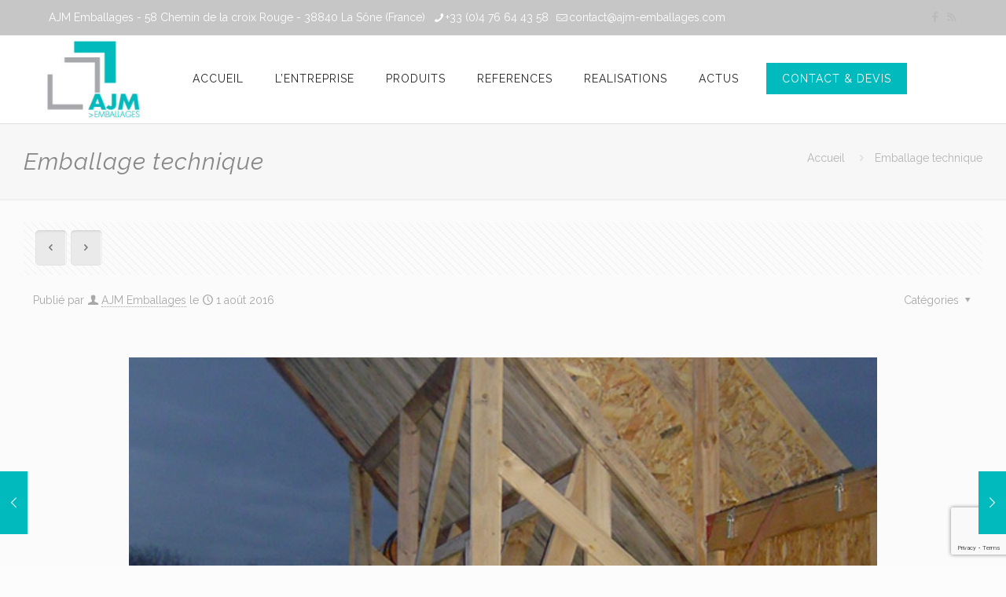

--- FILE ---
content_type: text/html; charset=UTF-8
request_url: https://www.ajm-emballages.com/portfolio-item/lentreprise-4/
body_size: 26947
content:
<!DOCTYPE html>
<html lang="fr-FR" class="no-js " >

<head>

<meta charset="UTF-8" />
<!-- Google tag (gtag.js) -->
<script async src="https://www.googletagmanager.com/gtag/js?id=G-VP9YWHKVBY"></script>
<script>
  window.dataLayer = window.dataLayer || [];
  function gtag(){dataLayer.push(arguments);}
  gtag('js', new Date());

  gtag('config', 'G-VP9YWHKVBY');
</script><meta name='robots' content='index, follow, max-image-preview:large, max-snippet:-1, max-video-preview:-1' />
<meta name="format-detection" content="telephone=no">
<meta name="viewport" content="width=device-width, initial-scale=1, maximum-scale=1" />
<link rel="shortcut icon" href="https://www.ajm-emballages.com/wp-content/uploads/2016/02/logo-vide.png" type="image/x-icon" />
<meta name="theme-color" content="#ffffff" media="(prefers-color-scheme: light)">
<meta name="theme-color" content="#ffffff" media="(prefers-color-scheme: dark)">

	<!-- This site is optimized with the Yoast SEO plugin v26.7 - https://yoast.com/wordpress/plugins/seo/ -->
	<title>Emballage technique - AJM Emballages</title>
	<link rel="canonical" href="https://www.ajm-emballages.com/portfolio-item/lentreprise-4/" />
	<meta property="og:locale" content="fr_FR" />
	<meta property="og:type" content="article" />
	<meta property="og:title" content="Emballage technique - AJM Emballages" />
	<meta property="og:url" content="https://www.ajm-emballages.com/portfolio-item/lentreprise-4/" />
	<meta property="og:site_name" content="AJM Emballages" />
	<meta property="article:modified_time" content="2024-07-02T19:51:48+00:00" />
	<meta property="og:image" content="https://www.ajm-emballages.com/wp-content/uploads/2016/08/Entreprise_03.jpg" />
	<meta property="og:image:width" content="952" />
	<meta property="og:image:height" content="952" />
	<meta property="og:image:type" content="image/jpeg" />
	<meta name="twitter:card" content="summary_large_image" />
	<meta name="twitter:label1" content="Durée de lecture estimée" />
	<meta name="twitter:data1" content="1 minute" />
	<script type="application/ld+json" class="yoast-schema-graph">{"@context":"https://schema.org","@graph":[{"@type":"WebPage","@id":"https://www.ajm-emballages.com/portfolio-item/lentreprise-4/","url":"https://www.ajm-emballages.com/portfolio-item/lentreprise-4/","name":"Emballage technique - AJM Emballages","isPartOf":{"@id":"https://www.ajm-emballages.com/#website"},"primaryImageOfPage":{"@id":"https://www.ajm-emballages.com/portfolio-item/lentreprise-4/#primaryimage"},"image":{"@id":"https://www.ajm-emballages.com/portfolio-item/lentreprise-4/#primaryimage"},"thumbnailUrl":"https://www.ajm-emballages.com/wp-content/uploads/2016/08/Entreprise_03.jpg","datePublished":"2016-08-01T07:15:16+00:00","dateModified":"2024-07-02T19:51:48+00:00","breadcrumb":{"@id":"https://www.ajm-emballages.com/portfolio-item/lentreprise-4/#breadcrumb"},"inLanguage":"fr-FR","potentialAction":[{"@type":"ReadAction","target":["https://www.ajm-emballages.com/portfolio-item/lentreprise-4/"]}]},{"@type":"ImageObject","inLanguage":"fr-FR","@id":"https://www.ajm-emballages.com/portfolio-item/lentreprise-4/#primaryimage","url":"https://www.ajm-emballages.com/wp-content/uploads/2016/08/Entreprise_03.jpg","contentUrl":"https://www.ajm-emballages.com/wp-content/uploads/2016/08/Entreprise_03.jpg","width":952,"height":952,"caption":"Emballage industriel"},{"@type":"BreadcrumbList","@id":"https://www.ajm-emballages.com/portfolio-item/lentreprise-4/#breadcrumb","itemListElement":[{"@type":"ListItem","position":1,"name":"Accueil","item":"https://www.ajm-emballages.com/"},{"@type":"ListItem","position":2,"name":"Emballage technique"}]},{"@type":"WebSite","@id":"https://www.ajm-emballages.com/#website","url":"https://www.ajm-emballages.com/","name":"AJM Emballages","description":"Un spécialiste emballage technique &amp; industriel","potentialAction":[{"@type":"SearchAction","target":{"@type":"EntryPoint","urlTemplate":"https://www.ajm-emballages.com/?s={search_term_string}"},"query-input":{"@type":"PropertyValueSpecification","valueRequired":true,"valueName":"search_term_string"}}],"inLanguage":"fr-FR"}]}</script>
	<!-- / Yoast SEO plugin. -->


<link rel='dns-prefetch' href='//fonts.googleapis.com' />
<link rel="alternate" title="oEmbed (JSON)" type="application/json+oembed" href="https://www.ajm-emballages.com/wp-json/oembed/1.0/embed?url=https%3A%2F%2Fwww.ajm-emballages.com%2Fportfolio-item%2Flentreprise-4%2F" />
<link rel="alternate" title="oEmbed (XML)" type="text/xml+oembed" href="https://www.ajm-emballages.com/wp-json/oembed/1.0/embed?url=https%3A%2F%2Fwww.ajm-emballages.com%2Fportfolio-item%2Flentreprise-4%2F&#038;format=xml" />
<style id='wp-img-auto-sizes-contain-inline-css' type='text/css'>
img:is([sizes=auto i],[sizes^="auto," i]){contain-intrinsic-size:3000px 1500px}
/*# sourceURL=wp-img-auto-sizes-contain-inline-css */
</style>
<style id='wp-emoji-styles-inline-css' type='text/css'>

	img.wp-smiley, img.emoji {
		display: inline !important;
		border: none !important;
		box-shadow: none !important;
		height: 1em !important;
		width: 1em !important;
		margin: 0 0.07em !important;
		vertical-align: -0.1em !important;
		background: none !important;
		padding: 0 !important;
	}
/*# sourceURL=wp-emoji-styles-inline-css */
</style>
<link rel='stylesheet' id='contact-form-7-css' href='https://www.ajm-emballages.com/wp-content/plugins/contact-form-7/includes/css/styles.css?ver=6.1.4' type='text/css' media='all' />
<link rel='stylesheet' id='widget-css-css' href='https://www.ajm-emballages.com/wp-content/themes/betheme-child/design/style-licom.css?ver=fb6c5a4fe69de951133f53a6e65ab437' type='text/css' media='all' />
<link rel='stylesheet' id='mfn-be-css' href='https://www.ajm-emballages.com/wp-content/themes/betheme/css/be.css?ver=27.3' type='text/css' media='all' />
<link rel='stylesheet' id='mfn-animations-css' href='https://www.ajm-emballages.com/wp-content/themes/betheme/assets/animations/animations.min.css?ver=27.3' type='text/css' media='all' />
<link rel='stylesheet' id='mfn-font-awesome-css' href='https://www.ajm-emballages.com/wp-content/themes/betheme/fonts/fontawesome/fontawesome.css?ver=27.3' type='text/css' media='all' />
<link rel='stylesheet' id='mfn-jplayer-css' href='https://www.ajm-emballages.com/wp-content/themes/betheme/assets/jplayer/css/jplayer.blue.monday.min.css?ver=27.3' type='text/css' media='all' />
<link rel='stylesheet' id='mfn-responsive-css' href='https://www.ajm-emballages.com/wp-content/themes/betheme/css/responsive.css?ver=27.3' type='text/css' media='all' />
<link rel='stylesheet' id='mfn-fonts-css' href='https://fonts.googleapis.com/css?family=Raleway%3A1%2C100%2C300%2C400%2C400italic%2C500%2C700&#038;display=swap&#038;ver=fb6c5a4fe69de951133f53a6e65ab437' type='text/css' media='all' />
<style id='mfn-dynamic-inline-css' type='text/css'>
html{background-color:#FCFCFC}#Wrapper,#Content,.mfn-popup .mfn-popup-content,.mfn-off-canvas-sidebar .mfn-off-canvas-content-wrapper,.mfn-cart-holder,.mfn-header-login,#Top_bar .search_wrapper,#Top_bar .top_bar_right .mfn-live-search-box,.column_livesearch .mfn-live-search-wrapper,.column_livesearch .mfn-live-search-box{background-color:#fbfbfb}.layout-boxed.mfn-bebuilder-header.mfn-ui #Wrapper .mfn-only-sample-content{background-color:#fbfbfb}body:not(.template-slider) #Header{min-height:0px}body.header-below:not(.template-slider) #Header{padding-top:0px}.has-search-overlay.search-overlay-opened #search-overlay{background-color:rgba(0,0,0,0.6)}.elementor-page.elementor-default #Content .the_content .section_wrapper{max-width:100%}.elementor-page.elementor-default #Content .section_wrapper .the_content_wrapper{margin-left:0;margin-right:0;width:100%}body,button,span.date_label,.timeline_items li h3 span,input[type="submit"],input[type="reset"],input[type="button"],input[type="date"],input[type="text"],input[type="password"],input[type="tel"],input[type="email"],textarea,select,.offer_li .title h3,.mfn-menu-item-megamenu{font-family:"Raleway",-apple-system,BlinkMacSystemFont,"Segoe UI",Roboto,Oxygen-Sans,Ubuntu,Cantarell,"Helvetica Neue",sans-serif}#menu > ul > li > a,a.action_button,#overlay-menu ul li a{font-family:"Raleway",-apple-system,BlinkMacSystemFont,"Segoe UI",Roboto,Oxygen-Sans,Ubuntu,Cantarell,"Helvetica Neue",sans-serif}#Subheader .title{font-family:"Raleway",-apple-system,BlinkMacSystemFont,"Segoe UI",Roboto,Oxygen-Sans,Ubuntu,Cantarell,"Helvetica Neue",sans-serif}h1,h2,h3,h4,.text-logo #logo{font-family:"Raleway",-apple-system,BlinkMacSystemFont,"Segoe UI",Roboto,Oxygen-Sans,Ubuntu,Cantarell,"Helvetica Neue",sans-serif}h5,h6{font-family:"Raleway",-apple-system,BlinkMacSystemFont,"Segoe UI",Roboto,Oxygen-Sans,Ubuntu,Cantarell,"Helvetica Neue",sans-serif}blockquote{font-family:"Raleway",-apple-system,BlinkMacSystemFont,"Segoe UI",Roboto,Oxygen-Sans,Ubuntu,Cantarell,"Helvetica Neue",sans-serif}.chart_box .chart .num,.counter .desc_wrapper .number-wrapper,.how_it_works .image .number,.pricing-box .plan-header .price,.quick_fact .number-wrapper,.woocommerce .product div.entry-summary .price{font-family:"Arial",-apple-system,BlinkMacSystemFont,"Segoe UI",Roboto,Oxygen-Sans,Ubuntu,Cantarell,"Helvetica Neue",sans-serif}body,.mfn-menu-item-megamenu{font-size:14px;line-height:25px;font-weight:400;letter-spacing:0px}.big{font-size:16px;line-height:28px;font-weight:400;letter-spacing:0px}#menu > ul > li > a,a.action_button,#overlay-menu ul li a{font-size:14px;font-weight:400;letter-spacing:0px}#overlay-menu ul li a{line-height:21px}#Subheader .title{font-size:30px;line-height:35px;font-weight:400;letter-spacing:1px;font-style:italic}h1,.text-logo #logo{font-size:25px;line-height:50px;font-weight:400;letter-spacing:0px}h2{font-size:35px;line-height:34px;font-weight:300;letter-spacing:0px}h3,.woocommerce ul.products li.product h3,.woocommerce #customer_login h2{font-size:28px;line-height:29px;font-weight:300;letter-spacing:0px}h4,.woocommerce .woocommerce-order-details__title,.woocommerce .wc-bacs-bank-details-heading,.woocommerce .woocommerce-customer-details h2{font-size:22px;line-height:25px;font-weight:500;letter-spacing:0px}h5{font-size:18px;line-height:25px;font-weight:700;letter-spacing:0px}h6{font-size:15px;line-height:25px;font-weight:400;letter-spacing:0px}#Intro .intro-title{font-size:70px;line-height:70px;font-weight:400;letter-spacing:0px}@media only screen and (min-width:768px) and (max-width:959px){body,.mfn-menu-item-megamenu{font-size:13px;line-height:21px;font-weight:400;letter-spacing:0px}.big{font-size:14px;line-height:24px;font-weight:400;letter-spacing:0px}#menu > ul > li > a,a.action_button,#overlay-menu ul li a{font-size:13px;font-weight:400;letter-spacing:0px}#overlay-menu ul li a{line-height:19.5px}#Subheader .title{font-size:26px;line-height:30px;font-weight:400;letter-spacing:1px;font-style:italic}h1,.text-logo #logo{font-size:21px;line-height:43px;font-weight:400;letter-spacing:0px}h2{font-size:30px;line-height:29px;font-weight:300;letter-spacing:0px}h3,.woocommerce ul.products li.product h3,.woocommerce #customer_login h2{font-size:24px;line-height:25px;font-weight:300;letter-spacing:0px}h4,.woocommerce .woocommerce-order-details__title,.woocommerce .wc-bacs-bank-details-heading,.woocommerce .woocommerce-customer-details h2{font-size:19px;line-height:21px;font-weight:500;letter-spacing:0px}h5{font-size:15px;line-height:21px;font-weight:700;letter-spacing:0px}h6{font-size:13px;line-height:21px;font-weight:400;letter-spacing:0px}#Intro .intro-title{font-size:60px;line-height:60px;font-weight:400;letter-spacing:0px}blockquote{font-size:15px}.chart_box .chart .num{font-size:45px;line-height:45px}.counter .desc_wrapper .number-wrapper{font-size:45px;line-height:45px}.counter .desc_wrapper .title{font-size:14px;line-height:18px}.faq .question .title{font-size:14px}.fancy_heading .title{font-size:38px;line-height:38px}.offer .offer_li .desc_wrapper .title h3{font-size:32px;line-height:32px}.offer_thumb_ul li.offer_thumb_li .desc_wrapper .title h3{font-size:32px;line-height:32px}.pricing-box .plan-header h2{font-size:27px;line-height:27px}.pricing-box .plan-header .price > span{font-size:40px;line-height:40px}.pricing-box .plan-header .price sup.currency{font-size:18px;line-height:18px}.pricing-box .plan-header .price sup.period{font-size:14px;line-height:14px}.quick_fact .number-wrapper{font-size:80px;line-height:80px}.trailer_box .desc h2{font-size:27px;line-height:27px}.widget > h3{font-size:17px;line-height:20px}}@media only screen and (min-width:480px) and (max-width:767px){body,.mfn-menu-item-megamenu{font-size:13px;line-height:19px;font-weight:400;letter-spacing:0px}.big{font-size:13px;line-height:21px;font-weight:400;letter-spacing:0px}#menu > ul > li > a,a.action_button,#overlay-menu ul li a{font-size:13px;font-weight:400;letter-spacing:0px}#overlay-menu ul li a{line-height:19.5px}#Subheader .title{font-size:23px;line-height:26px;font-weight:400;letter-spacing:1px;font-style:italic}h1,.text-logo #logo{font-size:19px;line-height:38px;font-weight:400;letter-spacing:0px}h2{font-size:26px;line-height:26px;font-weight:300;letter-spacing:0px}h3,.woocommerce ul.products li.product h3,.woocommerce #customer_login h2{font-size:21px;line-height:22px;font-weight:300;letter-spacing:0px}h4,.woocommerce .woocommerce-order-details__title,.woocommerce .wc-bacs-bank-details-heading,.woocommerce .woocommerce-customer-details h2{font-size:17px;line-height:19px;font-weight:500;letter-spacing:0px}h5{font-size:14px;line-height:19px;font-weight:700;letter-spacing:0px}h6{font-size:13px;line-height:19px;font-weight:400;letter-spacing:0px}#Intro .intro-title{font-size:53px;line-height:53px;font-weight:400;letter-spacing:0px}blockquote{font-size:14px}.chart_box .chart .num{font-size:40px;line-height:40px}.counter .desc_wrapper .number-wrapper{font-size:40px;line-height:40px}.counter .desc_wrapper .title{font-size:13px;line-height:16px}.faq .question .title{font-size:13px}.fancy_heading .title{font-size:34px;line-height:34px}.offer .offer_li .desc_wrapper .title h3{font-size:28px;line-height:28px}.offer_thumb_ul li.offer_thumb_li .desc_wrapper .title h3{font-size:28px;line-height:28px}.pricing-box .plan-header h2{font-size:24px;line-height:24px}.pricing-box .plan-header .price > span{font-size:34px;line-height:34px}.pricing-box .plan-header .price sup.currency{font-size:16px;line-height:16px}.pricing-box .plan-header .price sup.period{font-size:13px;line-height:13px}.quick_fact .number-wrapper{font-size:70px;line-height:70px}.trailer_box .desc h2{font-size:24px;line-height:24px}.widget > h3{font-size:16px;line-height:19px}}@media only screen and (max-width:479px){body,.mfn-menu-item-megamenu{font-size:13px;line-height:19px;font-weight:400;letter-spacing:0px}.big{font-size:13px;line-height:19px;font-weight:400;letter-spacing:0px}#menu > ul > li > a,a.action_button,#overlay-menu ul li a{font-size:13px;font-weight:400;letter-spacing:0px}#overlay-menu ul li a{line-height:19.5px}#Subheader .title{font-size:18px;line-height:21px;font-weight:400;letter-spacing:1px;font-style:italic}h1,.text-logo #logo{font-size:15px;line-height:30px;font-weight:400;letter-spacing:0px}h2{font-size:21px;line-height:20px;font-weight:300;letter-spacing:0px}h3,.woocommerce ul.products li.product h3,.woocommerce #customer_login h2{font-size:17px;line-height:19px;font-weight:300;letter-spacing:0px}h4,.woocommerce .woocommerce-order-details__title,.woocommerce .wc-bacs-bank-details-heading,.woocommerce .woocommerce-customer-details h2{font-size:13px;line-height:19px;font-weight:500;letter-spacing:0px}h5{font-size:13px;line-height:19px;font-weight:700;letter-spacing:0px}h6{font-size:13px;line-height:19px;font-weight:400;letter-spacing:0px}#Intro .intro-title{font-size:42px;line-height:42px;font-weight:400;letter-spacing:0px}blockquote{font-size:13px}.chart_box .chart .num{font-size:35px;line-height:35px}.counter .desc_wrapper .number-wrapper{font-size:35px;line-height:35px}.counter .desc_wrapper .title{font-size:13px;line-height:26px}.faq .question .title{font-size:13px}.fancy_heading .title{font-size:30px;line-height:30px}.offer .offer_li .desc_wrapper .title h3{font-size:26px;line-height:26px}.offer_thumb_ul li.offer_thumb_li .desc_wrapper .title h3{font-size:26px;line-height:26px}.pricing-box .plan-header h2{font-size:21px;line-height:21px}.pricing-box .plan-header .price > span{font-size:32px;line-height:32px}.pricing-box .plan-header .price sup.currency{font-size:14px;line-height:14px}.pricing-box .plan-header .price sup.period{font-size:13px;line-height:13px}.quick_fact .number-wrapper{font-size:60px;line-height:60px}.trailer_box .desc h2{font-size:21px;line-height:21px}.widget > h3{font-size:15px;line-height:18px}}.with_aside .sidebar.columns{width:23%}.with_aside .sections_group{width:77%}.aside_both .sidebar.columns{width:18%}.aside_both .sidebar.sidebar-1{margin-left:-82%}.aside_both .sections_group{width:64%;margin-left:18%}@media only screen and (min-width:1240px){#Wrapper,.with_aside .content_wrapper{max-width:1240px}body.layout-boxed.mfn-header-scrolled .mfn-header-tmpl.mfn-sticky-layout-width{max-width:1240px;left:0;right:0;margin-left:auto;margin-right:auto}body.layout-boxed:not(.mfn-header-scrolled) .mfn-header-tmpl.mfn-header-layout-width,body.layout-boxed .mfn-header-tmpl.mfn-header-layout-width:not(.mfn-hasSticky){max-width:1240px;left:0;right:0;margin-left:auto;margin-right:auto}body.layout-boxed.mfn-bebuilder-header.mfn-ui .mfn-only-sample-content{max-width:1240px;margin-left:auto;margin-right:auto}.section_wrapper,.container{max-width:1220px}.layout-boxed.header-boxed #Top_bar.is-sticky{max-width:1240px}}@media only screen and (max-width:767px){#Wrapper{max-width:calc(100% - 67px)}.content_wrapper .section_wrapper,.container,.four.columns .widget-area{max-width:550px !important;padding-left:33px;padding-right:33px}}  .button-default .button,.button-flat .button,.button-round .button{background-color:#f7f7f7;color:#00BABE}.button-stroke .button{border-color:#f7f7f7;color:#00BABE}.button-stroke .button:hover{background-color:#f7f7f7;color:#fff}.button-default .button_theme,.button-default button,.button-default input[type="button"],.button-default input[type="reset"],.button-default input[type="submit"],.button-flat .button_theme,.button-flat button,.button-flat input[type="button"],.button-flat input[type="reset"],.button-flat input[type="submit"],.button-round .button_theme,.button-round button,.button-round input[type="button"],.button-round input[type="reset"],.button-round input[type="submit"],.woocommerce #respond input#submit,.woocommerce a.button:not(.default),.woocommerce button.button,.woocommerce input.button,.woocommerce #respond input#submit:hover,.woocommerce a.button:hover,.woocommerce button.button:hover,.woocommerce input.button:hover{color:#ffffff}.button-default #respond input#submit.alt.disabled,.button-default #respond input#submit.alt.disabled:hover,.button-default #respond input#submit.alt:disabled,.button-default #respond input#submit.alt:disabled:hover,.button-default #respond input#submit.alt:disabled[disabled],.button-default #respond input#submit.alt:disabled[disabled]:hover,.button-default a.button.alt.disabled,.button-default a.button.alt.disabled:hover,.button-default a.button.alt:disabled,.button-default a.button.alt:disabled:hover,.button-default a.button.alt:disabled[disabled],.button-default a.button.alt:disabled[disabled]:hover,.button-default button.button.alt.disabled,.button-default button.button.alt.disabled:hover,.button-default button.button.alt:disabled,.button-default button.button.alt:disabled:hover,.button-default button.button.alt:disabled[disabled],.button-default button.button.alt:disabled[disabled]:hover,.button-default input.button.alt.disabled,.button-default input.button.alt.disabled:hover,.button-default input.button.alt:disabled,.button-default input.button.alt:disabled:hover,.button-default input.button.alt:disabled[disabled],.button-default input.button.alt:disabled[disabled]:hover,.button-default #respond input#submit.alt,.button-default a.button.alt,.button-default button.button.alt,.button-default input.button.alt,.button-default #respond input#submit.alt:hover,.button-default a.button.alt:hover,.button-default button.button.alt:hover,.button-default input.button.alt:hover,.button-flat #respond input#submit.alt.disabled,.button-flat #respond input#submit.alt.disabled:hover,.button-flat #respond input#submit.alt:disabled,.button-flat #respond input#submit.alt:disabled:hover,.button-flat #respond input#submit.alt:disabled[disabled],.button-flat #respond input#submit.alt:disabled[disabled]:hover,.button-flat a.button.alt.disabled,.button-flat a.button.alt.disabled:hover,.button-flat a.button.alt:disabled,.button-flat a.button.alt:disabled:hover,.button-flat a.button.alt:disabled[disabled],.button-flat a.button.alt:disabled[disabled]:hover,.button-flat button.button.alt.disabled,.button-flat button.button.alt.disabled:hover,.button-flat button.button.alt:disabled,.button-flat button.button.alt:disabled:hover,.button-flat button.button.alt:disabled[disabled],.button-flat button.button.alt:disabled[disabled]:hover,.button-flat input.button.alt.disabled,.button-flat input.button.alt.disabled:hover,.button-flat input.button.alt:disabled,.button-flat input.button.alt:disabled:hover,.button-flat input.button.alt:disabled[disabled],.button-flat input.button.alt:disabled[disabled]:hover,.button-flat #respond input#submit.alt,.button-flat a.button.alt,.button-flat button.button.alt,.button-flat input.button.alt,.button-flat #respond input#submit.alt:hover,.button-flat a.button.alt:hover,.button-flat button.button.alt:hover,.button-flat input.button.alt:hover,.button-round #respond input#submit.alt.disabled,.button-round #respond input#submit.alt.disabled:hover,.button-round #respond input#submit.alt:disabled,.button-round #respond input#submit.alt:disabled:hover,.button-round #respond input#submit.alt:disabled[disabled],.button-round #respond input#submit.alt:disabled[disabled]:hover,.button-round a.button.alt.disabled,.button-round a.button.alt.disabled:hover,.button-round a.button.alt:disabled,.button-round a.button.alt:disabled:hover,.button-round a.button.alt:disabled[disabled],.button-round a.button.alt:disabled[disabled]:hover,.button-round button.button.alt.disabled,.button-round button.button.alt.disabled:hover,.button-round button.button.alt:disabled,.button-round button.button.alt:disabled:hover,.button-round button.button.alt:disabled[disabled],.button-round button.button.alt:disabled[disabled]:hover,.button-round input.button.alt.disabled,.button-round input.button.alt.disabled:hover,.button-round input.button.alt:disabled,.button-round input.button.alt:disabled:hover,.button-round input.button.alt:disabled[disabled],.button-round input.button.alt:disabled[disabled]:hover,.button-round #respond input#submit.alt,.button-round a.button.alt,.button-round button.button.alt,.button-round input.button.alt,.button-round #respond input#submit.alt:hover,.button-round a.button.alt:hover,.button-round button.button.alt:hover,.button-round input.button.alt:hover{background-color:#00BABE;color:#ffffff}.button-stroke.woocommerce a.button:not(.default),.button-stroke .woocommerce a.button:not(.default),.button-stroke #respond input#submit.alt.disabled,.button-stroke #respond input#submit.alt.disabled:hover,.button-stroke #respond input#submit.alt:disabled,.button-stroke #respond input#submit.alt:disabled:hover,.button-stroke #respond input#submit.alt:disabled[disabled],.button-stroke #respond input#submit.alt:disabled[disabled]:hover,.button-stroke a.button.alt.disabled,.button-stroke a.button.alt.disabled:hover,.button-stroke a.button.alt:disabled,.button-stroke a.button.alt:disabled:hover,.button-stroke a.button.alt:disabled[disabled],.button-stroke a.button.alt:disabled[disabled]:hover,.button-stroke button.button.alt.disabled,.button-stroke button.button.alt.disabled:hover,.button-stroke button.button.alt:disabled,.button-stroke button.button.alt:disabled:hover,.button-stroke button.button.alt:disabled[disabled],.button-stroke button.button.alt:disabled[disabled]:hover,.button-stroke input.button.alt.disabled,.button-stroke input.button.alt.disabled:hover,.button-stroke input.button.alt:disabled,.button-stroke input.button.alt:disabled:hover,.button-stroke input.button.alt:disabled[disabled],.button-stroke input.button.alt:disabled[disabled]:hover,.button-stroke #respond input#submit.alt,.button-stroke a.button.alt,.button-stroke button.button.alt,.button-stroke input.button.alt{border-color:#00BABE;background:none;color:#00BABE}.button-stroke.woocommerce a.button:not(.default):hover,.button-stroke .woocommerce a.button:not(.default):hover,.button-stroke #respond input#submit.alt:hover,.button-stroke a.button.alt:hover,.button-stroke button.button.alt:hover,.button-stroke input.button.alt:hover,.button-stroke a.action_button:hover{background-color:#00BABE;color:#ffffff}.action_button,.action_button:hover{background-color:#0089f7;color:#ffffff}.button-stroke a.action_button{border-color:#0089f7}.footer_button{color:#65666C!important;background-color:transparent;box-shadow:none!important}.footer_button:after{display:none!important}.button-custom.woocommerce .button,.button-custom .button,.button-custom .action_button,.button-custom .footer_button,.button-custom button,.button-custom button.button,.button-custom input[type="button"],.button-custom input[type="reset"],.button-custom input[type="submit"],.button-custom .woocommerce #respond input#submit,.button-custom .woocommerce a.button,.button-custom .woocommerce button.button,.button-custom .woocommerce input.button,.button-custom:where(body:not(.woocommerce-block-theme-has-button-styles)) .woocommerce button.button:disabled[disabled]{font-family:Roboto;font-size:14px;line-height:14px;font-weight:400;letter-spacing:0px;padding:12px 20px 12px 20px;border-width:0px;border-radius:0px}body.button-custom .button{color:#626262;background-color:#dbdddf;border-color:transparent}body.button-custom .button:hover{color:#626262;background-color:#d3d3d3;border-color:transparent}body .button-custom .button_theme,body.button-custom .button_theme,.button-custom button,.button-custom input[type="button"],.button-custom input[type="reset"],.button-custom input[type="submit"],.button-custom .woocommerce #respond input#submit,body.button-custom.woocommerce a.button:not(.default),.button-custom .woocommerce button.button,.button-custom .woocommerce input.button,.button-custom .woocommerce a.button_theme:not(.default){color:#ffffff;background-color:#0095eb;border-color:transparent;box-shadow:unset}body .button-custom .button_theme:hover,body.button-custom .button_theme:hover,.button-custom button:hover,.button-custom input[type="button"]:hover,.button-custom input[type="reset"]:hover,.button-custom input[type="submit"]:hover,.button-custom .woocommerce #respond input#submit:hover,body.button-custom.woocommerce a.button:not(.default):hover,.button-custom .woocommerce button.button:hover,.button-custom .woocommerce input.button:hover,.button-custom .woocommerce a.button_theme:not(.default):hover{color:#ffffff;background-color:#007cc3;border-color:transparent}body.button-custom .action_button{color:#626262;background-color:#dbdddf;border-color:transparent;box-shadow:unset}body.button-custom .action_button:hover{color:#626262;background-color:#d3d3d3;border-color:transparent}.button-custom #respond input#submit.alt.disabled,.button-custom #respond input#submit.alt.disabled:hover,.button-custom #respond input#submit.alt:disabled,.button-custom #respond input#submit.alt:disabled:hover,.button-custom #respond input#submit.alt:disabled[disabled],.button-custom #respond input#submit.alt:disabled[disabled]:hover,.button-custom a.button.alt.disabled,.button-custom a.button.alt.disabled:hover,.button-custom a.button.alt:disabled,.button-custom a.button.alt:disabled:hover,.button-custom a.button.alt:disabled[disabled],.button-custom a.button.alt:disabled[disabled]:hover,.button-custom button.button.alt.disabled,.button-custom button.button.alt.disabled:hover,.button-custom button.button.alt:disabled,.button-custom button.button.alt:disabled:hover,.button-custom button.button.alt:disabled[disabled],.button-custom button.button.alt:disabled[disabled]:hover,.button-custom input.button.alt.disabled,.button-custom input.button.alt.disabled:hover,.button-custom input.button.alt:disabled,.button-custom input.button.alt:disabled:hover,.button-custom input.button.alt:disabled[disabled],.button-custom input.button.alt:disabled[disabled]:hover,.button-custom #respond input#submit.alt,.button-custom a.button.alt,.button-custom button.button.alt,.button-custom input.button.alt{line-height:14px;padding:12px 20px 12px 20px;color:#ffffff;background-color:#0095eb;font-family:Roboto;font-size:14px;font-weight:400;letter-spacing:0px;border-width:0px;border-radius:0px}.button-custom #respond input#submit.alt:hover,.button-custom a.button.alt:hover,.button-custom button.button.alt:hover,.button-custom input.button.alt:hover,.button-custom a.action_button:hover{color:#ffffff;background-color:#007cc3}#Top_bar #logo,.header-fixed #Top_bar #logo,.header-plain #Top_bar #logo,.header-transparent #Top_bar #logo{height:60px;line-height:60px;padding:15px 0}.logo-overflow #Top_bar:not(.is-sticky) .logo{height:90px}#Top_bar .menu > li > a{padding:15px 0}.menu-highlight:not(.header-creative) #Top_bar .menu > li > a{margin:20px 0}.header-plain:not(.menu-highlight) #Top_bar .menu > li > a span:not(.description){line-height:90px}.header-fixed #Top_bar .menu > li > a{padding:30px 0}@media only screen and (max-width:767px){.mobile-header-mini #Top_bar #logo{height:50px!important;line-height:50px!important;margin:5px 0}}#Top_bar #logo img.svg{width:100px}.image_frame,.wp-caption{border-width:0px}.alert{border-radius:0px}#Top_bar .top_bar_right .top-bar-right-input input{width:200px}.mfn-live-search-box .mfn-live-search-list{max-height:300px}#Side_slide{right:-250px;width:250px}#Side_slide.left{left:-250px}.blog-teaser li .desc-wrapper .desc{background-position-y:-1px}.mfn-free-delivery-info{--mfn-free-delivery-bar:#00BABE;--mfn-free-delivery-bg:rgba(0,0,0,0.1);--mfn-free-delivery-achieved:#00BABE}@media only screen and ( max-width:767px ){}@media only screen and (min-width:1240px){body:not(.header-simple) #Top_bar #menu{display:block!important}.tr-menu #Top_bar #menu{background:none!important}#Top_bar .menu > li > ul.mfn-megamenu > li{float:left}#Top_bar .menu > li > ul.mfn-megamenu > li.mfn-megamenu-cols-1{width:100%}#Top_bar .menu > li > ul.mfn-megamenu > li.mfn-megamenu-cols-2{width:50%}#Top_bar .menu > li > ul.mfn-megamenu > li.mfn-megamenu-cols-3{width:33.33%}#Top_bar .menu > li > ul.mfn-megamenu > li.mfn-megamenu-cols-4{width:25%}#Top_bar .menu > li > ul.mfn-megamenu > li.mfn-megamenu-cols-5{width:20%}#Top_bar .menu > li > ul.mfn-megamenu > li.mfn-megamenu-cols-6{width:16.66%}#Top_bar .menu > li > ul.mfn-megamenu > li > ul{display:block!important;position:inherit;left:auto;top:auto;border-width:0 1px 0 0}#Top_bar .menu > li > ul.mfn-megamenu > li:last-child > ul{border:0}#Top_bar .menu > li > ul.mfn-megamenu > li > ul li{width:auto}#Top_bar .menu > li > ul.mfn-megamenu a.mfn-megamenu-title{text-transform:uppercase;font-weight:400;background:none}#Top_bar .menu > li > ul.mfn-megamenu a .menu-arrow{display:none}.menuo-right #Top_bar .menu > li > ul.mfn-megamenu{left:0;width:98%!important;margin:0 1%;padding:20px 0}.menuo-right #Top_bar .menu > li > ul.mfn-megamenu-bg{box-sizing:border-box}#Top_bar .menu > li > ul.mfn-megamenu-bg{padding:20px 166px 20px 20px;background-repeat:no-repeat;background-position:right bottom}.rtl #Top_bar .menu > li > ul.mfn-megamenu-bg{padding-left:166px;padding-right:20px;background-position:left bottom}#Top_bar .menu > li > ul.mfn-megamenu-bg > li{background:none}#Top_bar .menu > li > ul.mfn-megamenu-bg > li a{border:none}#Top_bar .menu > li > ul.mfn-megamenu-bg > li > ul{background:none!important;-webkit-box-shadow:0 0 0 0;-moz-box-shadow:0 0 0 0;box-shadow:0 0 0 0}.mm-vertical #Top_bar .container{position:relative}.mm-vertical #Top_bar .top_bar_left{position:static}.mm-vertical #Top_bar .menu > li ul{box-shadow:0 0 0 0 transparent!important;background-image:none}.mm-vertical #Top_bar .menu > li > ul.mfn-megamenu{padding:20px 0}.mm-vertical.header-plain #Top_bar .menu > li > ul.mfn-megamenu{width:100%!important;margin:0}.mm-vertical #Top_bar .menu > li > ul.mfn-megamenu > li{display:table-cell;float:none!important;width:10%;padding:0 15px;border-right:1px solid rgba(0,0,0,0.05)}.mm-vertical #Top_bar .menu > li > ul.mfn-megamenu > li:last-child{border-right-width:0}.mm-vertical #Top_bar .menu > li > ul.mfn-megamenu > li.hide-border{border-right-width:0}.mm-vertical #Top_bar .menu > li > ul.mfn-megamenu > li a{border-bottom-width:0;padding:9px 15px;line-height:120%}.mm-vertical #Top_bar .menu > li > ul.mfn-megamenu a.mfn-megamenu-title{font-weight:700}.rtl .mm-vertical #Top_bar .menu > li > ul.mfn-megamenu > li:first-child{border-right-width:0}.rtl .mm-vertical #Top_bar .menu > li > ul.mfn-megamenu > li:last-child{border-right-width:1px}body.header-shop #Top_bar #menu{display:flex!important;background-color:transparent}.header-shop #Top_bar.is-sticky .top_bar_row_second{display:none}.header-plain:not(.menuo-right) #Header .top_bar_left{width:auto!important}.header-stack.header-center #Top_bar #menu{display:inline-block!important}.header-simple #Top_bar #menu{display:none;height:auto;width:300px;bottom:auto;top:100%;right:1px;position:absolute;margin:0}.header-simple #Header a.responsive-menu-toggle{display:block;right:10px}.header-simple #Top_bar #menu > ul{width:100%;float:left}.header-simple #Top_bar #menu ul li{width:100%;padding-bottom:0;border-right:0;position:relative}.header-simple #Top_bar #menu ul li a{padding:0 20px;margin:0;display:block;height:auto;line-height:normal;border:none}.header-simple #Top_bar #menu ul li a:not(.menu-toggle):after{display:none}.header-simple #Top_bar #menu ul li a span{border:none;line-height:44px;display:inline;padding:0}.header-simple #Top_bar #menu ul li.submenu .menu-toggle{display:block;position:absolute;right:0;top:0;width:44px;height:44px;line-height:44px;font-size:30px;font-weight:300;text-align:center;cursor:pointer;color:#444;opacity:0.33;transform:unset}.header-simple #Top_bar #menu ul li.submenu .menu-toggle:after{content:"+";position:static}.header-simple #Top_bar #menu ul li.hover > .menu-toggle:after{content:"-"}.header-simple #Top_bar #menu ul li.hover a{border-bottom:0}.header-simple #Top_bar #menu ul.mfn-megamenu li .menu-toggle{display:none}.header-simple #Top_bar #menu ul li ul{position:relative!important;left:0!important;top:0;padding:0;margin:0!important;width:auto!important;background-image:none}.header-simple #Top_bar #menu ul li ul li{width:100%!important;display:block;padding:0}.header-simple #Top_bar #menu ul li ul li a{padding:0 20px 0 30px}.header-simple #Top_bar #menu ul li ul li a .menu-arrow{display:none}.header-simple #Top_bar #menu ul li ul li a span{padding:0}.header-simple #Top_bar #menu ul li ul li a span:after{display:none!important}.header-simple #Top_bar .menu > li > ul.mfn-megamenu a.mfn-megamenu-title{text-transform:uppercase;font-weight:400}.header-simple #Top_bar .menu > li > ul.mfn-megamenu > li > ul{display:block!important;position:inherit;left:auto;top:auto}.header-simple #Top_bar #menu ul li ul li ul{border-left:0!important;padding:0;top:0}.header-simple #Top_bar #menu ul li ul li ul li a{padding:0 20px 0 40px}.rtl.header-simple #Top_bar #menu{left:1px;right:auto}.rtl.header-simple #Top_bar a.responsive-menu-toggle{left:10px;right:auto}.rtl.header-simple #Top_bar #menu ul li.submenu .menu-toggle{left:0;right:auto}.rtl.header-simple #Top_bar #menu ul li ul{left:auto!important;right:0!important}.rtl.header-simple #Top_bar #menu ul li ul li a{padding:0 30px 0 20px}.rtl.header-simple #Top_bar #menu ul li ul li ul li a{padding:0 40px 0 20px}.menu-highlight #Top_bar .menu > li{margin:0 2px}.menu-highlight:not(.header-creative) #Top_bar .menu > li > a{padding:0;-webkit-border-radius:5px;border-radius:5px}.menu-highlight #Top_bar .menu > li > a:after{display:none}.menu-highlight #Top_bar .menu > li > a span:not(.description){line-height:50px}.menu-highlight #Top_bar .menu > li > a span.description{display:none}.menu-highlight.header-stack #Top_bar .menu > li > a{margin:10px 0!important}.menu-highlight.header-stack #Top_bar .menu > li > a span:not(.description){line-height:40px}.menu-highlight.header-simple #Top_bar #menu ul li,.menu-highlight.header-creative #Top_bar #menu ul li{margin:0}.menu-highlight.header-simple #Top_bar #menu ul li > a,.menu-highlight.header-creative #Top_bar #menu ul li > a{-webkit-border-radius:0;border-radius:0}.menu-highlight:not(.header-fixed):not(.header-simple) #Top_bar.is-sticky .menu > li > a{margin:10px 0!important;padding:5px 0!important}.menu-highlight:not(.header-fixed):not(.header-simple) #Top_bar.is-sticky .menu > li > a span{line-height:30px!important}.header-modern.menu-highlight.menuo-right .menu_wrapper{margin-right:20px}.menu-line-below #Top_bar .menu > li > a:not(.menu-toggle):after{top:auto;bottom:-4px}.menu-line-below #Top_bar.is-sticky .menu > li > a:not(.menu-toggle):after{top:auto;bottom:-4px}.menu-line-below-80 #Top_bar:not(.is-sticky) .menu > li > a:not(.menu-toggle):after{height:4px;left:10%;top:50%;margin-top:20px;width:80%}.menu-line-below-80-1 #Top_bar:not(.is-sticky) .menu > li > a:not(.menu-toggle):after{height:1px;left:10%;top:50%;margin-top:20px;width:80%}.menu-link-color #Top_bar .menu > li > a:not(.menu-toggle):after{display:none!important}.menu-arrow-top #Top_bar .menu > li > a:after{background:none repeat scroll 0 0 rgba(0,0,0,0)!important;border-color:#ccc transparent transparent;border-style:solid;border-width:7px 7px 0;display:block;height:0;left:50%;margin-left:-7px;top:0!important;width:0}.menu-arrow-top #Top_bar.is-sticky .menu > li > a:after{top:0!important}.menu-arrow-bottom #Top_bar .menu > li > a:after{background:none!important;border-color:transparent transparent #ccc;border-style:solid;border-width:0 7px 7px;display:block;height:0;left:50%;margin-left:-7px;top:auto;bottom:0;width:0}.menu-arrow-bottom #Top_bar.is-sticky .menu > li > a:after{top:auto;bottom:0}.menuo-no-borders #Top_bar .menu > li > a span{border-width:0!important}.menuo-no-borders #Header_creative #Top_bar .menu > li > a span{border-bottom-width:0}.menuo-no-borders.header-plain #Top_bar a#header_cart,.menuo-no-borders.header-plain #Top_bar a#search_button,.menuo-no-borders.header-plain #Top_bar .wpml-languages,.menuo-no-borders.header-plain #Top_bar a.action_button{border-width:0}.menuo-right #Top_bar .menu_wrapper{float:right}.menuo-right.header-stack:not(.header-center) #Top_bar .menu_wrapper{margin-right:150px}body.header-creative{padding-left:50px}body.header-creative.header-open{padding-left:250px}body.error404,body.under-construction,body.template-blank,body.under-construction.header-rtl.header-creative.header-open{padding-left:0!important;padding-right:0!important}.header-creative.footer-fixed #Footer,.header-creative.footer-sliding #Footer,.header-creative.footer-stick #Footer.is-sticky{box-sizing:border-box;padding-left:50px}.header-open.footer-fixed #Footer,.header-open.footer-sliding #Footer,.header-creative.footer-stick #Footer.is-sticky{padding-left:250px}.header-rtl.header-creative.footer-fixed #Footer,.header-rtl.header-creative.footer-sliding #Footer,.header-rtl.header-creative.footer-stick #Footer.is-sticky{padding-left:0;padding-right:50px}.header-rtl.header-open.footer-fixed #Footer,.header-rtl.header-open.footer-sliding #Footer,.header-rtl.header-creative.footer-stick #Footer.is-sticky{padding-right:250px}#Header_creative{background-color:#fff;position:fixed;width:250px;height:100%;left:-200px;top:0;z-index:9002;-webkit-box-shadow:2px 0 4px 2px rgba(0,0,0,.15);box-shadow:2px 0 4px 2px rgba(0,0,0,.15)}#Header_creative .container{width:100%}#Header_creative .creative-wrapper{opacity:0;margin-right:50px}#Header_creative a.creative-menu-toggle{display:block;width:34px;height:34px;line-height:34px;font-size:22px;text-align:center;position:absolute;top:10px;right:8px;border-radius:3px}.admin-bar #Header_creative a.creative-menu-toggle{top:42px}#Header_creative #Top_bar{position:static;width:100%}#Header_creative #Top_bar .top_bar_left{width:100%!important;float:none}#Header_creative #Top_bar .logo{float:none;text-align:center;margin:15px 0}#Header_creative #Top_bar #menu{background-color:transparent}#Header_creative #Top_bar .menu_wrapper{float:none;margin:0 0 30px}#Header_creative #Top_bar .menu > li{width:100%;float:none;position:relative}#Header_creative #Top_bar .menu > li > a{padding:0;text-align:center}#Header_creative #Top_bar .menu > li > a:after{display:none}#Header_creative #Top_bar .menu > li > a span{border-right:0;border-bottom-width:1px;line-height:38px}#Header_creative #Top_bar .menu li ul{left:100%;right:auto;top:0;box-shadow:2px 2px 2px 0 rgba(0,0,0,0.03);-webkit-box-shadow:2px 2px 2px 0 rgba(0,0,0,0.03)}#Header_creative #Top_bar .menu > li > ul.mfn-megamenu{margin:0;width:700px!important}#Header_creative #Top_bar .menu > li > ul.mfn-megamenu > li > ul{left:0}#Header_creative #Top_bar .menu li ul li a{padding-top:9px;padding-bottom:8px}#Header_creative #Top_bar .menu li ul li ul{top:0}#Header_creative #Top_bar .menu > li > a span.description{display:block;font-size:13px;line-height:28px!important;clear:both}.menuo-arrows #Top_bar .menu > li.submenu > a > span:after{content:unset!important}#Header_creative #Top_bar .top_bar_right{width:100%!important;float:left;height:auto;margin-bottom:35px;text-align:center;padding:0 20px;top:0;-webkit-box-sizing:border-box;-moz-box-sizing:border-box;box-sizing:border-box}#Header_creative #Top_bar .top_bar_right:before{content:none}#Header_creative #Top_bar .top_bar_right .top_bar_right_wrapper{flex-wrap:wrap;justify-content:center}#Header_creative #Top_bar .top_bar_right .top-bar-right-icon,#Header_creative #Top_bar .top_bar_right .wpml-languages,#Header_creative #Top_bar .top_bar_right .top-bar-right-button,#Header_creative #Top_bar .top_bar_right .top-bar-right-input{min-height:30px;margin:5px}#Header_creative #Top_bar .search_wrapper{left:100%;top:auto}#Header_creative #Top_bar .banner_wrapper{display:block;text-align:center}#Header_creative #Top_bar .banner_wrapper img{max-width:100%;height:auto;display:inline-block}#Header_creative #Action_bar{display:none;position:absolute;bottom:0;top:auto;clear:both;padding:0 20px;box-sizing:border-box}#Header_creative #Action_bar .contact_details{width:100%;text-align:center;margin-bottom:20px}#Header_creative #Action_bar .contact_details li{padding:0}#Header_creative #Action_bar .social{float:none;text-align:center;padding:5px 0 15px}#Header_creative #Action_bar .social li{margin-bottom:2px}#Header_creative #Action_bar .social-menu{float:none;text-align:center}#Header_creative #Action_bar .social-menu li{border-color:rgba(0,0,0,.1)}#Header_creative .social li a{color:rgba(0,0,0,.5)}#Header_creative .social li a:hover{color:#000}#Header_creative .creative-social{position:absolute;bottom:10px;right:0;width:50px}#Header_creative .creative-social li{display:block;float:none;width:100%;text-align:center;margin-bottom:5px}.header-creative .fixed-nav.fixed-nav-prev{margin-left:50px}.header-creative.header-open .fixed-nav.fixed-nav-prev{margin-left:250px}.menuo-last #Header_creative #Top_bar .menu li.last ul{top:auto;bottom:0}.header-open #Header_creative{left:0}.header-open #Header_creative .creative-wrapper{opacity:1;margin:0!important}.header-open #Header_creative .creative-menu-toggle,.header-open #Header_creative .creative-social{display:none}.header-open #Header_creative #Action_bar{display:block}body.header-rtl.header-creative{padding-left:0;padding-right:50px}.header-rtl #Header_creative{left:auto;right:-200px}.header-rtl #Header_creative .creative-wrapper{margin-left:50px;margin-right:0}.header-rtl #Header_creative a.creative-menu-toggle{left:8px;right:auto}.header-rtl #Header_creative .creative-social{left:0;right:auto}.header-rtl #Footer #back_to_top.sticky{right:125px}.header-rtl #popup_contact{right:70px}.header-rtl #Header_creative #Top_bar .menu li ul{left:auto;right:100%}.header-rtl #Header_creative #Top_bar .search_wrapper{left:auto;right:100%}.header-rtl .fixed-nav.fixed-nav-prev{margin-left:0!important}.header-rtl .fixed-nav.fixed-nav-next{margin-right:50px}body.header-rtl.header-creative.header-open{padding-left:0;padding-right:250px!important}.header-rtl.header-open #Header_creative{left:auto;right:0}.header-rtl.header-open #Footer #back_to_top.sticky{right:325px}.header-rtl.header-open #popup_contact{right:270px}.header-rtl.header-open .fixed-nav.fixed-nav-next{margin-right:250px}#Header_creative.active{left:-1px}.header-rtl #Header_creative.active{left:auto;right:-1px}#Header_creative.active .creative-wrapper{opacity:1;margin:0}.header-creative .vc_row[data-vc-full-width]{padding-left:50px}.header-creative.header-open .vc_row[data-vc-full-width]{padding-left:250px}.header-open .vc_parallax .vc_parallax-inner{left:auto;width:calc(100% - 250px)}.header-open.header-rtl .vc_parallax .vc_parallax-inner{left:0;right:auto}#Header_creative.scroll{height:100%;overflow-y:auto}#Header_creative.scroll:not(.dropdown) .menu li ul{display:none!important}#Header_creative.scroll #Action_bar{position:static}#Header_creative.dropdown{outline:none}#Header_creative.dropdown #Top_bar .menu_wrapper{float:left;width:100%}#Header_creative.dropdown #Top_bar #menu ul li{position:relative;float:left}#Header_creative.dropdown #Top_bar #menu ul li a:not(.menu-toggle):after{display:none}#Header_creative.dropdown #Top_bar #menu ul li a span{line-height:38px;padding:0}#Header_creative.dropdown #Top_bar #menu ul li.submenu .menu-toggle{display:block;position:absolute;right:0;top:0;width:38px;height:38px;line-height:38px;font-size:26px;font-weight:300;text-align:center;cursor:pointer;color:#444;opacity:0.33;z-index:203}#Header_creative.dropdown #Top_bar #menu ul li.submenu .menu-toggle:after{content:"+";position:static}#Header_creative.dropdown #Top_bar #menu ul li.hover > .menu-toggle:after{content:"-"}#Header_creative.dropdown #Top_bar #menu ul.sub-menu li:not(:last-of-type) a{border-bottom:0}#Header_creative.dropdown #Top_bar #menu ul.mfn-megamenu li .menu-toggle{display:none}#Header_creative.dropdown #Top_bar #menu ul li ul{position:relative!important;left:0!important;top:0;padding:0;margin-left:0!important;width:auto!important;background-image:none}#Header_creative.dropdown #Top_bar #menu ul li ul li{width:100%!important}#Header_creative.dropdown #Top_bar #menu ul li ul li a{padding:0 10px;text-align:center}#Header_creative.dropdown #Top_bar #menu ul li ul li a .menu-arrow{display:none}#Header_creative.dropdown #Top_bar #menu ul li ul li a span{padding:0}#Header_creative.dropdown #Top_bar #menu ul li ul li a span:after{display:none!important}#Header_creative.dropdown #Top_bar .menu > li > ul.mfn-megamenu a.mfn-megamenu-title{text-transform:uppercase;font-weight:400}#Header_creative.dropdown #Top_bar .menu > li > ul.mfn-megamenu > li > ul{display:block!important;position:inherit;left:auto;top:auto}#Header_creative.dropdown #Top_bar #menu ul li ul li ul{border-left:0!important;padding:0;top:0}#Header_creative{transition:left .5s ease-in-out,right .5s ease-in-out}#Header_creative .creative-wrapper{transition:opacity .5s ease-in-out,margin 0s ease-in-out .5s}#Header_creative.active .creative-wrapper{transition:opacity .5s ease-in-out,margin 0s ease-in-out}}@media only screen and (min-width:1240px){#Top_bar.is-sticky{position:fixed!important;width:100%;left:0;top:-60px;height:60px;z-index:701;background:#fff;opacity:.97;-webkit-box-shadow:0 2px 5px 0 rgba(0,0,0,0.1);-moz-box-shadow:0 2px 5px 0 rgba(0,0,0,0.1);box-shadow:0 2px 5px 0 rgba(0,0,0,0.1)}.layout-boxed.header-boxed #Top_bar.is-sticky{left:50%;-webkit-transform:translateX(-50%);transform:translateX(-50%)}#Top_bar.is-sticky .top_bar_left,#Top_bar.is-sticky .top_bar_right,#Top_bar.is-sticky .top_bar_right:before{background:none;box-shadow:unset}#Top_bar.is-sticky .logo{width:auto;margin:0 30px 0 20px;padding:0}#Top_bar.is-sticky #logo,#Top_bar.is-sticky .custom-logo-link{padding:5px 0!important;height:50px!important;line-height:50px!important}.logo-no-sticky-padding #Top_bar.is-sticky #logo{height:60px!important;line-height:60px!important}#Top_bar.is-sticky #logo img.logo-main{display:none}#Top_bar.is-sticky #logo img.logo-sticky{display:inline;max-height:35px}.logo-sticky-width-auto #Top_bar.is-sticky #logo img.logo-sticky{width:auto}#Top_bar.is-sticky .menu_wrapper{clear:none}#Top_bar.is-sticky .menu_wrapper .menu > li > a{padding:15px 0}#Top_bar.is-sticky .menu > li > a,#Top_bar.is-sticky .menu > li > a span{line-height:30px}#Top_bar.is-sticky .menu > li > a:after{top:auto;bottom:-4px}#Top_bar.is-sticky .menu > li > a span.description{display:none}#Top_bar.is-sticky .secondary_menu_wrapper,#Top_bar.is-sticky .banner_wrapper{display:none}.header-overlay #Top_bar.is-sticky{display:none}.sticky-dark #Top_bar.is-sticky,.sticky-dark #Top_bar.is-sticky #menu{background:rgba(0,0,0,.8)}.sticky-dark #Top_bar.is-sticky .menu > li:not(.current-menu-item) > a{color:#fff}.sticky-dark #Top_bar.is-sticky .top_bar_right .top-bar-right-icon{color:rgba(255,255,255,.9)}.sticky-dark #Top_bar.is-sticky .top_bar_right .top-bar-right-icon svg .path{stroke:rgba(255,255,255,.9)}.sticky-dark #Top_bar.is-sticky .wpml-languages a.active,.sticky-dark #Top_bar.is-sticky .wpml-languages ul.wpml-lang-dropdown{background:rgba(0,0,0,0.1);border-color:rgba(0,0,0,0.1)}.sticky-white #Top_bar.is-sticky,.sticky-white #Top_bar.is-sticky #menu{background:rgba(255,255,255,.8)}.sticky-white #Top_bar.is-sticky .menu > li:not(.current-menu-item) > a{color:#222}.sticky-white #Top_bar.is-sticky .top_bar_right .top-bar-right-icon{color:rgba(0,0,0,.8)}.sticky-white #Top_bar.is-sticky .top_bar_right .top-bar-right-icon svg .path{stroke:rgba(0,0,0,.8)}.sticky-white #Top_bar.is-sticky .wpml-languages a.active,.sticky-white #Top_bar.is-sticky .wpml-languages ul.wpml-lang-dropdown{background:rgba(255,255,255,0.1);border-color:rgba(0,0,0,0.1)}}@media only screen and (min-width:768px) and (max-width:1240px){.header_placeholder{height:0!important}}@media only screen and (max-width:1239px){#Top_bar #menu{display:none;height:auto;width:300px;bottom:auto;top:100%;right:1px;position:absolute;margin:0}#Top_bar a.responsive-menu-toggle{display:block}#Top_bar #menu > ul{width:100%;float:left}#Top_bar #menu ul li{width:100%;padding-bottom:0;border-right:0;position:relative}#Top_bar #menu ul li a{padding:0 25px;margin:0;display:block;height:auto;line-height:normal;border:none}#Top_bar #menu ul li a:not(.menu-toggle):after{display:none}#Top_bar #menu ul li a span{border:none;line-height:44px;display:inline;padding:0}#Top_bar #menu ul li a span.description{margin:0 0 0 5px}#Top_bar #menu ul li.submenu .menu-toggle{display:block;position:absolute;right:15px;top:0;width:44px;height:44px;line-height:44px;font-size:30px;font-weight:300;text-align:center;cursor:pointer;color:#444;opacity:0.33;transform:unset}#Top_bar #menu ul li.submenu .menu-toggle:after{content:"+";position:static}#Top_bar #menu ul li.hover > .menu-toggle:after{content:"-"}#Top_bar #menu ul li.hover a{border-bottom:0}#Top_bar #menu ul li a span:after{display:none!important}#Top_bar #menu ul.mfn-megamenu li .menu-toggle{display:none}.menuo-arrows.keyboard-support #Top_bar .menu > li.submenu > a:not(.menu-toggle):after,.menuo-arrows:not(.keyboard-support) #Top_bar .menu > li.submenu > a:not(.menu-toggle)::after{display:none !important}#Top_bar #menu ul li ul{position:relative!important;left:0!important;top:0;padding:0;margin-left:0!important;width:auto!important;background-image:none!important;box-shadow:0 0 0 0 transparent!important;-webkit-box-shadow:0 0 0 0 transparent!important}#Top_bar #menu ul li ul li{width:100%!important}#Top_bar #menu ul li ul li a{padding:0 20px 0 35px}#Top_bar #menu ul li ul li a .menu-arrow{display:none}#Top_bar #menu ul li ul li a span{padding:0}#Top_bar #menu ul li ul li a span:after{display:none!important}#Top_bar .menu > li > ul.mfn-megamenu a.mfn-megamenu-title{text-transform:uppercase;font-weight:400}#Top_bar .menu > li > ul.mfn-megamenu > li > ul{display:block!important;position:inherit;left:auto;top:auto}#Top_bar #menu ul li ul li ul{border-left:0!important;padding:0;top:0}#Top_bar #menu ul li ul li ul li a{padding:0 20px 0 45px}#Header #menu > ul > li.current-menu-item > a,#Header #menu > ul > li.current_page_item > a,#Header #menu > ul > li.current-menu-parent > a,#Header #menu > ul > li.current-page-parent > a,#Header #menu > ul > li.current-menu-ancestor > a,#Header #menu > ul > li.current_page_ancestor > a{background:rgba(0,0,0,.02)}.rtl #Top_bar #menu{left:1px;right:auto}.rtl #Top_bar a.responsive-menu-toggle{left:20px;right:auto}.rtl #Top_bar #menu ul li.submenu .menu-toggle{left:15px;right:auto;border-left:none;border-right:1px solid #eee;transform:unset}.rtl #Top_bar #menu ul li ul{left:auto!important;right:0!important}.rtl #Top_bar #menu ul li ul li a{padding:0 30px 0 20px}.rtl #Top_bar #menu ul li ul li ul li a{padding:0 40px 0 20px}.header-stack .menu_wrapper a.responsive-menu-toggle{position:static!important;margin:11px 0!important}.header-stack .menu_wrapper #menu{left:0;right:auto}.rtl.header-stack #Top_bar #menu{left:auto;right:0}.admin-bar #Header_creative{top:32px}.header-creative.layout-boxed{padding-top:85px}.header-creative.layout-full-width #Wrapper{padding-top:60px}#Header_creative{position:fixed;width:100%;left:0!important;top:0;z-index:1001}#Header_creative .creative-wrapper{display:block!important;opacity:1!important}#Header_creative .creative-menu-toggle,#Header_creative .creative-social{display:none!important;opacity:1!important}#Header_creative #Top_bar{position:static;width:100%}#Header_creative #Top_bar .one{display:flex}#Header_creative #Top_bar #logo,#Header_creative #Top_bar .custom-logo-link{height:50px;line-height:50px;padding:5px 0}#Header_creative #Top_bar #logo img.logo-sticky{max-height:40px!important}#Header_creative #logo img.logo-main{display:none}#Header_creative #logo img.logo-sticky{display:inline-block}.logo-no-sticky-padding #Header_creative #Top_bar #logo{height:60px;line-height:60px;padding:0}.logo-no-sticky-padding #Header_creative #Top_bar #logo img.logo-sticky{max-height:60px!important}#Header_creative #Action_bar{display:none}#Header_creative #Top_bar .top_bar_right:before{content:none}#Header_creative.scroll{overflow:visible!important}}body{--mfn-clients-tiles-hover:#00BABE;--mfn-icon-box-icon:#00BABE;--mfn-sliding-box-bg:#00BABE;--mfn-woo-body-color:#626262;--mfn-woo-heading-color:#626262;--mfn-woo-themecolor:#00BABE;--mfn-woo-bg-themecolor:#00BABE;--mfn-woo-border-themecolor:#00BABE}#Header_wrapper,#Intro{background-color:#000119}#Subheader{background-color:rgba(247,247,247,1)}.header-classic #Action_bar,.header-fixed #Action_bar,.header-plain #Action_bar,.header-split #Action_bar,.header-shop #Action_bar,.header-shop-split #Action_bar,.header-stack #Action_bar{background-color:#c6c6c6}#Sliding-top{background-color:#ffffff}#Sliding-top a.sliding-top-control{border-right-color:#ffffff}#Sliding-top.st-center a.sliding-top-control,#Sliding-top.st-left a.sliding-top-control{border-top-color:#ffffff}#Footer{background-color:#00babe}.grid .post-item,.masonry:not(.tiles) .post-item,.photo2 .post .post-desc-wrapper{background-color:transparent}.portfolio_group .portfolio-item .desc{background-color:transparent}.woocommerce ul.products li.product,.shop_slider .shop_slider_ul li .item_wrapper .desc{background-color:transparent}body,ul.timeline_items,.icon_box a .desc,.icon_box a:hover .desc,.feature_list ul li a,.list_item a,.list_item a:hover,.widget_recent_entries ul li a,.flat_box a,.flat_box a:hover,.story_box .desc,.content_slider.carousel  ul li a .title,.content_slider.flat.description ul li .desc,.content_slider.flat.description ul li a .desc,.post-nav.minimal a i{color:#626262}.post-nav.minimal a svg{fill:#626262}.themecolor,.opening_hours .opening_hours_wrapper li span,.fancy_heading_icon .icon_top,.fancy_heading_arrows .icon-right-dir,.fancy_heading_arrows .icon-left-dir,.fancy_heading_line .title,.button-love a.mfn-love,.format-link .post-title .icon-link,.pager-single > span,.pager-single a:hover,.widget_meta ul,.widget_pages ul,.widget_rss ul,.widget_mfn_recent_comments ul li:after,.widget_archive ul,.widget_recent_comments ul li:after,.widget_nav_menu ul,.woocommerce ul.products li.product .price,.shop_slider .shop_slider_ul li .item_wrapper .price,.woocommerce-page ul.products li.product .price,.widget_price_filter .price_label .from,.widget_price_filter .price_label .to,.woocommerce ul.product_list_widget li .quantity .amount,.woocommerce .product div.entry-summary .price,.woocommerce .product .woocommerce-variation-price .price,.woocommerce .star-rating span,#Error_404 .error_pic i,.style-simple #Filters .filters_wrapper ul li a:hover,.style-simple #Filters .filters_wrapper ul li.current-cat a,.style-simple .quick_fact .title,.mfn-cart-holder .mfn-ch-content .mfn-ch-product .woocommerce-Price-amount,.woocommerce .comment-form-rating p.stars a:before,.wishlist .wishlist-row .price,.search-results .search-item .post-product-price,.progress_icons.transparent .progress_icon.themebg{color:#00BABE}.mfn-wish-button.loved:not(.link) .path{fill:#00BABE;stroke:#00BABE}.themebg,#comments .commentlist > li .reply a.comment-reply-link,#Filters .filters_wrapper ul li a:hover,#Filters .filters_wrapper ul li.current-cat a,.fixed-nav .arrow,.offer_thumb .slider_pagination a:before,.offer_thumb .slider_pagination a.selected:after,.pager .pages a:hover,.pager .pages a.active,.pager .pages span.page-numbers.current,.pager-single span:after,.portfolio_group.exposure .portfolio-item .desc-inner .line,.Recent_posts ul li .desc:after,.Recent_posts ul li .photo .c,.slider_pagination a.selected,.slider_pagination .slick-active a,.slider_pagination a.selected:after,.slider_pagination .slick-active a:after,.testimonials_slider .slider_images,.testimonials_slider .slider_images a:after,.testimonials_slider .slider_images:before,#Top_bar .header-cart-count,#Top_bar .header-wishlist-count,.mfn-footer-stickymenu ul li a .header-wishlist-count,.mfn-footer-stickymenu ul li a .header-cart-count,.widget_categories ul,.widget_mfn_menu ul li a:hover,.widget_mfn_menu ul li.current-menu-item:not(.current-menu-ancestor) > a,.widget_mfn_menu ul li.current_page_item:not(.current_page_ancestor) > a,.widget_product_categories ul,.widget_recent_entries ul li:after,.woocommerce-account table.my_account_orders .order-number a,.woocommerce-MyAccount-navigation ul li.is-active a,.style-simple .accordion .question:after,.style-simple .faq .question:after,.style-simple .icon_box .desc_wrapper .title:before,.style-simple #Filters .filters_wrapper ul li a:after,.style-simple .trailer_box:hover .desc,.tp-bullets.simplebullets.round .bullet.selected,.tp-bullets.simplebullets.round .bullet.selected:after,.tparrows.default,.tp-bullets.tp-thumbs .bullet.selected:after{background-color:#00BABE}.Latest_news ul li .photo,.Recent_posts.blog_news ul li .photo,.style-simple .opening_hours .opening_hours_wrapper li label,.style-simple .timeline_items li:hover h3,.style-simple .timeline_items li:nth-child(even):hover h3,.style-simple .timeline_items li:hover .desc,.style-simple .timeline_items li:nth-child(even):hover,.style-simple .offer_thumb .slider_pagination a.selected{border-color:#00BABE}a{color:#00babe}a:hover{color:#000000}*::-moz-selection{background-color:#0089F7;color:white}*::selection{background-color:#0089F7;color:white}.blockquote p.author span,.counter .desc_wrapper .title,.article_box .desc_wrapper p,.team .desc_wrapper p.subtitle,.pricing-box .plan-header p.subtitle,.pricing-box .plan-header .price sup.period,.chart_box p,.fancy_heading .inside,.fancy_heading_line .slogan,.post-meta,.post-meta a,.post-footer,.post-footer a span.label,.pager .pages a,.button-love a .label,.pager-single a,#comments .commentlist > li .comment-author .says,.fixed-nav .desc .date,.filters_buttons li.label,.Recent_posts ul li a .desc .date,.widget_recent_entries ul li .post-date,.tp_recent_tweets .twitter_time,.widget_price_filter .price_label,.shop-filters .woocommerce-result-count,.woocommerce ul.product_list_widget li .quantity,.widget_shopping_cart ul.product_list_widget li dl,.product_meta .posted_in,.woocommerce .shop_table .product-name .variation > dd,.shipping-calculator-button:after,.shop_slider .shop_slider_ul li .item_wrapper .price del,.woocommerce .product .entry-summary .woocommerce-product-rating .woocommerce-review-link,.woocommerce .product.style-default .entry-summary .product_meta .tagged_as,.woocommerce .tagged_as,.wishlist .sku_wrapper,.woocommerce .column_product_rating .woocommerce-review-link,.woocommerce #reviews #comments ol.commentlist li .comment-text p.meta .woocommerce-review__verified,.woocommerce #reviews #comments ol.commentlist li .comment-text p.meta .woocommerce-review__dash,.woocommerce #reviews #comments ol.commentlist li .comment-text p.meta .woocommerce-review__published-date,.testimonials_slider .testimonials_slider_ul li .author span,.testimonials_slider .testimonials_slider_ul li .author span a,.Latest_news ul li .desc_footer,.share-simple-wrapper .icons a{color:#a8a8a8}h1,h1 a,h1 a:hover,.text-logo #logo{color:#000000}h2,h2 a,h2 a:hover{color:#000000}h3,h3 a,h3 a:hover{color:#000000}h4,h4 a,h4 a:hover,.style-simple .sliding_box .desc_wrapper h4{color:#000000}h5,h5 a,h5 a:hover{color:#000000}h6,h6 a,h6 a:hover,a.content_link .title{color:#000000}.woocommerce #customer_login h2{color:#000000} .woocommerce .woocommerce-order-details__title,.woocommerce .wc-bacs-bank-details-heading,.woocommerce .woocommerce-customer-details h2,.woocommerce #respond .comment-reply-title,.woocommerce #reviews #comments ol.commentlist li .comment-text p.meta .woocommerce-review__author{color:#000000} .dropcap,.highlight:not(.highlight_image){background-color:#00BABE}.button-default .button_theme,.button-default button,.button-default input[type="button"],.button-default input[type="reset"],.button-default input[type="submit"],.button-flat .button_theme,.button-flat button,.button-flat input[type="button"],.button-flat input[type="reset"],.button-flat input[type="submit"],.button-round .button_theme,.button-round button,.button-round input[type="button"],.button-round input[type="reset"],.button-round input[type="submit"],.woocommerce #respond input#submit,.woocommerce a.button:not(.default),.woocommerce button.button,.woocommerce input.button,.woocommerce #respond input#submit:hover,.woocommerce a.button:not(.default):hover,.woocommerce button.button:hover,.woocommerce input.button:hover{background-color:#00BABE}.button-stroke .button_theme,.button-stroke .button_theme .button_icon i,.button-stroke button,.button-stroke input[type="submit"],.button-stroke input[type="reset"],.button-stroke input[type="button"],.button-stroke .woocommerce #respond input#submit,.button-stroke .woocommerce a.button:not(.default),.button-stroke .woocommerce button.button,.button-stroke.woocommerce input.button{border-color:#00BABE;color:#00BABE}.button-stroke .button_theme:hover,.button-stroke button:hover,.button-stroke input[type="submit"]:hover,.button-stroke input[type="reset"]:hover,.button-stroke input[type="button"]:hover{background-color:#00BABE;color:white}.button-default .single_add_to_cart_button,.button-flat .single_add_to_cart_button,.button-round .single_add_to_cart_button,.button-default .woocommerce .button:disabled,.button-flat .woocommerce .button:disabled,.button-round .woocommerce .button:disabled,.button-default .woocommerce .button.alt,.button-flat .woocommerce .button.alt,.button-round .woocommerce .button.alt{background-color:#00BABE}.button-stroke .single_add_to_cart_button:hover,.button-stroke #place_order:hover{background-color:#00BABE}a.mfn-link{color:#656B6F}a.mfn-link-2 span,a:hover.mfn-link-2 span:before,a.hover.mfn-link-2 span:before,a.mfn-link-5 span,a.mfn-link-8:after,a.mfn-link-8:before{background:#252525}a:hover.mfn-link{color:#252525}a.mfn-link-2 span:before,a:hover.mfn-link-4:before,a:hover.mfn-link-4:after,a.hover.mfn-link-4:before,a.hover.mfn-link-4:after,a.mfn-link-5:before,a.mfn-link-7:after,a.mfn-link-7:before{background:#000000}a.mfn-link-6:before{border-bottom-color:#000000}a.mfn-link svg .path{stroke:#252525}.column_column ul,.column_column ol,.the_content_wrapper:not(.is-elementor) ul,.the_content_wrapper:not(.is-elementor) ol{color:#737E86}hr.hr_color,.hr_color hr,.hr_dots span{color:#00BABE;background:#00BABE}.hr_zigzag i{color:#00BABE}.highlight-left:after,.highlight-right:after{background:#000000}@media only screen and (max-width:767px){.highlight-left .wrap:first-child,.highlight-right .wrap:last-child{background:#000000}}#Header .top_bar_left,.header-classic #Top_bar,.header-plain #Top_bar,.header-stack #Top_bar,.header-split #Top_bar,.header-shop #Top_bar,.header-shop-split #Top_bar,.header-fixed #Top_bar,.header-below #Top_bar,#Header_creative,#Top_bar #menu,.sticky-tb-color #Top_bar.is-sticky{background-color:#ffffff}#Top_bar .wpml-languages a.active,#Top_bar .wpml-languages ul.wpml-lang-dropdown{background-color:#ffffff}#Top_bar .top_bar_right:before{background-color:#e3e3e3}#Header .top_bar_right{background-color:#f5f5f5}#Top_bar .top_bar_right .top-bar-right-icon,#Top_bar .top_bar_right .top-bar-right-icon svg .path{color:#444444;stroke:#444444}#Top_bar .menu > li > a,#Top_bar #menu ul li.submenu .menu-toggle{color:#252525}#Top_bar .menu > li.current-menu-item > a,#Top_bar .menu > li.current_page_item > a,#Top_bar .menu > li.current-menu-parent > a,#Top_bar .menu > li.current-page-parent > a,#Top_bar .menu > li.current-menu-ancestor > a,#Top_bar .menu > li.current-page-ancestor > a,#Top_bar .menu > li.current_page_ancestor > a,#Top_bar .menu > li.hover > a{color:#00BABE}#Top_bar .menu > li a:not(.menu-toggle):after{background:#00BABE}.menuo-arrows #Top_bar .menu > li.submenu > a > span:not(.description)::after{border-top-color:#252525}#Top_bar .menu > li.current-menu-item.submenu > a > span:not(.description)::after,#Top_bar .menu > li.current_page_item.submenu > a > span:not(.description)::after,#Top_bar .menu > li.current-menu-parent.submenu > a > span:not(.description)::after,#Top_bar .menu > li.current-page-parent.submenu > a > span:not(.description)::after,#Top_bar .menu > li.current-menu-ancestor.submenu > a > span:not(.description)::after,#Top_bar .menu > li.current-page-ancestor.submenu > a > span:not(.description)::after,#Top_bar .menu > li.current_page_ancestor.submenu > a > span:not(.description)::after,#Top_bar .menu > li.hover.submenu > a > span:not(.description)::after{border-top-color:#00BABE}.menu-highlight #Top_bar #menu > ul > li.current-menu-item > a,.menu-highlight #Top_bar #menu > ul > li.current_page_item > a,.menu-highlight #Top_bar #menu > ul > li.current-menu-parent > a,.menu-highlight #Top_bar #menu > ul > li.current-page-parent > a,.menu-highlight #Top_bar #menu > ul > li.current-menu-ancestor > a,.menu-highlight #Top_bar #menu > ul > li.current-page-ancestor > a,.menu-highlight #Top_bar #menu > ul > li.current_page_ancestor > a,.menu-highlight #Top_bar #menu > ul > li.hover > a{background:#F2F2F2}.menu-arrow-bottom #Top_bar .menu > li > a:after{border-bottom-color:#00BABE}.menu-arrow-top #Top_bar .menu > li > a:after{border-top-color:#00BABE}.header-plain #Top_bar .menu > li.current-menu-item > a,.header-plain #Top_bar .menu > li.current_page_item > a,.header-plain #Top_bar .menu > li.current-menu-parent > a,.header-plain #Top_bar .menu > li.current-page-parent > a,.header-plain #Top_bar .menu > li.current-menu-ancestor > a,.header-plain #Top_bar .menu > li.current-page-ancestor > a,.header-plain #Top_bar .menu > li.current_page_ancestor > a,.header-plain #Top_bar .menu > li.hover > a,.header-plain #Top_bar .wpml-languages:hover,.header-plain #Top_bar .wpml-languages ul.wpml-lang-dropdown{background:#F2F2F2;color:#00BABE}.header-plain #Top_bar .top_bar_right .top-bar-right-icon:hover{background:#F2F2F2}.header-plain #Top_bar,.header-plain #Top_bar .menu > li > a span:not(.description),.header-plain #Top_bar .top_bar_right .top-bar-right-icon,.header-plain #Top_bar .top_bar_right .top-bar-right-button,.header-plain #Top_bar .top_bar_right .top-bar-right-input,.header-plain #Top_bar .wpml-languages{border-color:#f2f2f2}#Top_bar .menu > li ul{background-color:#F2F2F2}#Top_bar .menu > li ul li a{color:#5f5f5f}#Top_bar .menu > li ul li a:hover,#Top_bar .menu > li ul li.hover > a{color:#2e2e2e}.overlay-menu-toggle{color:#00babe !important;background:transparent}#Overlay{background:rgba(43,43,43,0.95)}#overlay-menu ul li a,.header-overlay .overlay-menu-toggle.focus{color:#ffffff}#overlay-menu ul li.current-menu-item > a,#overlay-menu ul li.current_page_item > a,#overlay-menu ul li.current-menu-parent > a,#overlay-menu ul li.current-page-parent > a,#overlay-menu ul li.current-menu-ancestor > a,#overlay-menu ul li.current-page-ancestor > a,#overlay-menu ul li.current_page_ancestor > a{color:#B1DCFB}#Top_bar .responsive-menu-toggle,#Header_creative .creative-menu-toggle,#Header_creative .responsive-menu-toggle{color:#00babe;background:transparent}.mfn-footer-stickymenu{background-color:#ffffff}.mfn-footer-stickymenu ul li a,.mfn-footer-stickymenu ul li a .path{color:#444444;stroke:#444444}#Side_slide{background-color:#191919;border-color:#191919}#Side_slide,#Side_slide #menu ul li.submenu .menu-toggle,#Side_slide .search-wrapper input.field,#Side_slide a:not(.action_button){color:#A6A6A6}#Side_slide .extras .extras-wrapper a svg .path{stroke:#A6A6A6}#Side_slide #menu ul li.hover > .menu-toggle,#Side_slide a.active,#Side_slide a:not(.action_button):hover{color:#FFFFFF}#Side_slide .extras .extras-wrapper a:hover svg .path{stroke:#FFFFFF}#Side_slide #menu ul li.current-menu-item > a,#Side_slide #menu ul li.current_page_item > a,#Side_slide #menu ul li.current-menu-parent > a,#Side_slide #menu ul li.current-page-parent > a,#Side_slide #menu ul li.current-menu-ancestor > a,#Side_slide #menu ul li.current-page-ancestor > a,#Side_slide #menu ul li.current_page_ancestor > a,#Side_slide #menu ul li.hover > a,#Side_slide #menu ul li:hover > a{color:#FFFFFF}#Action_bar .contact_details{color:#bbbbbb}#Action_bar .contact_details a{color:#0095eb}#Action_bar .contact_details a:hover{color:#007cc3}#Action_bar .social li a,#Header_creative .social li a,#Action_bar:not(.creative) .social-menu a{color:#bbbbbb}#Action_bar .social li a:hover,#Header_creative .social li a:hover,#Action_bar:not(.creative) .social-menu a:hover{color:#FFFFFF}#Subheader .title{color:#888888}#Subheader ul.breadcrumbs li,#Subheader ul.breadcrumbs li a{color:rgba(136,136,136,0.6)}.mfn-footer,.mfn-footer .widget_recent_entries ul li a{color:#ffffff}.mfn-footer a:not(.button,.icon_bar,.mfn-btn,.mfn-option-btn){color:#ffffff}.mfn-footer a:not(.button,.icon_bar,.mfn-btn,.mfn-option-btn):hover{color:#000000}.mfn-footer h1,.mfn-footer h1 a,.mfn-footer h1 a:hover,.mfn-footer h2,.mfn-footer h2 a,.mfn-footer h2 a:hover,.mfn-footer h3,.mfn-footer h3 a,.mfn-footer h3 a:hover,.mfn-footer h4,.mfn-footer h4 a,.mfn-footer h4 a:hover,.mfn-footer h5,.mfn-footer h5 a,.mfn-footer h5 a:hover,.mfn-footer h6,.mfn-footer h6 a,.mfn-footer h6 a:hover{color:#000000}.mfn-footer .themecolor,.mfn-footer .widget_meta ul,.mfn-footer .widget_pages ul,.mfn-footer .widget_rss ul,.mfn-footer .widget_mfn_recent_comments ul li:after,.mfn-footer .widget_archive ul,.mfn-footer .widget_recent_comments ul li:after,.mfn-footer .widget_nav_menu ul,.mfn-footer .widget_price_filter .price_label .from,.mfn-footer .widget_price_filter .price_label .to,.mfn-footer .star-rating span{color:#6b666f}.mfn-footer .themebg,.mfn-footer .widget_categories ul,.mfn-footer .Recent_posts ul li .desc:after,.mfn-footer .Recent_posts ul li .photo .c,.mfn-footer .widget_recent_entries ul li:after,.mfn-footer .widget_mfn_menu ul li a:hover,.mfn-footer .widget_product_categories ul{background-color:#6b666f}.mfn-footer .Recent_posts ul li a .desc .date,.mfn-footer .widget_recent_entries ul li .post-date,.mfn-footer .tp_recent_tweets .twitter_time,.mfn-footer .widget_price_filter .price_label,.mfn-footer .shop-filters .woocommerce-result-count,.mfn-footer ul.product_list_widget li .quantity,.mfn-footer .widget_shopping_cart ul.product_list_widget li dl{color:#a8a8a8}.mfn-footer .footer_copy .social li a,.mfn-footer .footer_copy .social-menu a{color:#65666C}.mfn-footer .footer_copy .social li a:hover,.mfn-footer .footer_copy .social-menu a:hover{color:#FFFFFF}.mfn-footer .footer_copy{border-top-color:rgba(255,255,255,0.1)}#Sliding-top,#Sliding-top .widget_recent_entries ul li a{color:#adacae}#Sliding-top a{color:#89878b}#Sliding-top a:hover{color:#6b666f}#Sliding-top h1,#Sliding-top h1 a,#Sliding-top h1 a:hover,#Sliding-top h2,#Sliding-top h2 a,#Sliding-top h2 a:hover,#Sliding-top h3,#Sliding-top h3 a,#Sliding-top h3 a:hover,#Sliding-top h4,#Sliding-top h4 a,#Sliding-top h4 a:hover,#Sliding-top h5,#Sliding-top h5 a,#Sliding-top h5 a:hover,#Sliding-top h6,#Sliding-top h6 a,#Sliding-top h6 a:hover{color:#3d3a41}#Sliding-top .themecolor,#Sliding-top .widget_meta ul,#Sliding-top .widget_pages ul,#Sliding-top .widget_rss ul,#Sliding-top .widget_mfn_recent_comments ul li:after,#Sliding-top .widget_archive ul,#Sliding-top .widget_recent_comments ul li:after,#Sliding-top .widget_nav_menu ul,#Sliding-top .widget_price_filter .price_label .from,#Sliding-top .widget_price_filter .price_label .to,#Sliding-top .star-rating span{color:#6b666f}#Sliding-top .themebg,#Sliding-top .widget_categories ul,#Sliding-top .Recent_posts ul li .desc:after,#Sliding-top .Recent_posts ul li .photo .c,#Sliding-top .widget_recent_entries ul li:after,#Sliding-top .widget_mfn_menu ul li a:hover,#Sliding-top .widget_product_categories ul{background-color:#6b666f}#Sliding-top .Recent_posts ul li a .desc .date,#Sliding-top .widget_recent_entries ul li .post-date,#Sliding-top .tp_recent_tweets .twitter_time,#Sliding-top .widget_price_filter .price_label,#Sliding-top .shop-filters .woocommerce-result-count,#Sliding-top ul.product_list_widget li .quantity,#Sliding-top .widget_shopping_cart ul.product_list_widget li dl{color:#a8a8a8}blockquote,blockquote a,blockquote a:hover{color:#444444}.portfolio_group.masonry-hover .portfolio-item .masonry-hover-wrapper .hover-desc,.masonry.tiles .post-item .post-desc-wrapper .post-desc .post-title:after,.masonry.tiles .post-item.no-img,.masonry.tiles .post-item.format-quote,.blog-teaser li .desc-wrapper .desc .post-title:after,.blog-teaser li.no-img,.blog-teaser li.format-quote{background:#ffffff}.image_frame .image_wrapper .image_links a{background:#ffffff;color:#161922;border-color:#ffffff}.image_frame .image_wrapper .image_links a.loading:after{border-color:#161922}.image_frame .image_wrapper .image_links a .path{stroke:#161922}.image_frame .image_wrapper .image_links a.mfn-wish-button.loved .path{fill:#161922;stroke:#161922}.image_frame .image_wrapper .image_links a.mfn-wish-button.loved:hover .path{fill:#0089f7;stroke:#0089f7}.image_frame .image_wrapper .image_links a:hover{background:#ffffff;color:#0089f7;border-color:#ffffff}.image_frame .image_wrapper .image_links a:hover .path{stroke:#0089f7}.image_frame{border-color:#f8f8f8}.image_frame .image_wrapper .mask::after{background:rgba(0,0,0,0.15)}.counter .icon_wrapper i{color:#00BABE}.quick_fact .number-wrapper .number{color:#00BABE}.progress_bars .bars_list li .bar .progress{background-color:#00BABE}a:hover.icon_bar{color:#00BABE !important}a.content_link,a:hover.content_link{color:#00BABE}a.content_link:before{border-bottom-color:#00BABE}a.content_link:after{border-color:#00BABE}.mcb-item-contact_box-inner,.mcb-item-info_box-inner,.column_column .get_in_touch,.google-map-contact-wrapper{background-color:#00BABE}.google-map-contact-wrapper .get_in_touch:after{border-top-color:#00BABE}.timeline_items li h3:before,.timeline_items:after,.timeline .post-item:before{border-color:#00BABE}.how_it_works .image_wrapper .number{background:#00BABE}.trailer_box .desc .subtitle,.trailer_box.plain .desc .line{background-color:#00BABE}.trailer_box.plain .desc .subtitle{color:#00BABE}.icon_box .icon_wrapper,.icon_box a .icon_wrapper,.style-simple .icon_box:hover .icon_wrapper{color:#00BABE}.icon_box:hover .icon_wrapper:before,.icon_box a:hover .icon_wrapper:before{background-color:#00BABE}.list_item.lists_1 .list_left{background-color:#00BABE}.list_item .list_left{color:#00BABE}.feature_list ul li .icon i{color:#00BABE}.feature_list ul li:hover,.feature_list ul li:hover a{background:#00BABE}.ui-tabs .ui-tabs-nav li a,.accordion .question > .title,.faq .question > .title,table th,.fake-tabs > ul li a{color:#444444}.ui-tabs .ui-tabs-nav li.ui-state-active a,.accordion .question.active > .title > .acc-icon-plus,.accordion .question.active > .title > .acc-icon-minus,.accordion .question.active > .title,.faq .question.active > .title > .acc-icon-plus,.faq .question.active > .title,.fake-tabs > ul li.active a{color:#00BABE}.ui-tabs .ui-tabs-nav li.ui-state-active a:after,.fake-tabs > ul li a:after,.fake-tabs > ul li a .number{background:#00BABE}body.table-hover:not(.woocommerce-page) table tr:hover td{background:#00BABE}.pricing-box .plan-header .price sup.currency,.pricing-box .plan-header .price > span{color:#00BABE}.pricing-box .plan-inside ul li .yes{background:#00BABE}.pricing-box-box.pricing-box-featured{background:#00BABE}.alert_warning{background:#fef8ea}.alert_warning,.alert_warning a,.alert_warning a:hover,.alert_warning a.close .icon{color:#8a5b20}.alert_warning .path{stroke:#8a5b20}.alert_error{background:#fae9e8}.alert_error,.alert_error a,.alert_error a:hover,.alert_error a.close .icon{color:#962317}.alert_error .path{stroke:#962317}.alert_info{background:#efefef}.alert_info,.alert_info a,.alert_info a:hover,.alert_info a.close .icon{color:#57575b}.alert_info .path{stroke:#57575b}.alert_success{background:#eaf8ef}.alert_success,.alert_success a,.alert_success a:hover,.alert_success a.close .icon{color:#3a8b5b}.alert_success .path{stroke:#3a8b5b}input[type="date"],input[type="email"],input[type="number"],input[type="password"],input[type="search"],input[type="tel"],input[type="text"],input[type="url"],select,textarea,.woocommerce .quantity input.qty,.wp-block-search input[type="search"],.dark input[type="email"],.dark input[type="password"],.dark input[type="tel"],.dark input[type="text"],.dark select,.dark textarea{color:#626262;background-color:rgba(255,255,255,1);border-color:#EBEBEB}.wc-block-price-filter__controls input{border-color:#EBEBEB !important}::-webkit-input-placeholder{color:#929292}::-moz-placeholder{color:#929292}:-ms-input-placeholder{color:#929292}input[type="date"]:focus,input[type="email"]:focus,input[type="number"]:focus,input[type="password"]:focus,input[type="search"]:focus,input[type="tel"]:focus,input[type="text"]:focus,input[type="url"]:focus,select:focus,textarea:focus{color:#1982c2;background-color:rgba(233,245,252,1);border-color:#d5e5ee}.wc-block-price-filter__controls input:focus{border-color:#d5e5ee !important} select:focus{background-color:#e9f5fc!important}:focus::-webkit-input-placeholder{color:#929292}:focus::-moz-placeholder{color:#929292}.select2-container--default .select2-selection--single{background-color:rgba(255,255,255,1);border-color:#EBEBEB}.select2-dropdown{background-color:#FFFFFF;border-color:#EBEBEB}.select2-container--default .select2-selection--single .select2-selection__rendered{color:#626262}.select2-container--default.select2-container--open .select2-selection--single{border-color:#EBEBEB}.select2-container--default .select2-search--dropdown .select2-search__field{color:#626262;background-color:rgba(255,255,255,1);border-color:#EBEBEB}.select2-container--default .select2-search--dropdown .select2-search__field:focus{color:#1982c2;background-color:rgba(233,245,252,1) !important;border-color:#d5e5ee} .select2-container--default .select2-results__option[data-selected="true"],.select2-container--default .select2-results__option--highlighted[data-selected]{background-color:#00BABE;color:white} .woocommerce span.onsale,.shop_slider .shop_slider_ul li .item_wrapper span.onsale{background-color:#00BABE}.woocommerce .widget_price_filter .ui-slider .ui-slider-handle{border-color:#00BABE !important}.woocommerce div.product div.images .woocommerce-product-gallery__wrapper .zoomImg{background-color:#fbfbfb}.mfn-wish-button .path{stroke:rgba(0,0,0,0.15)}.mfn-wish-button:hover .path{stroke:rgba(0,0,0,0.3)}.mfn-wish-button.loved:not(.link) .path{stroke:rgba(0,0,0,0.3);fill:rgba(0,0,0,0.3)}.woocommerce div.product div.images .woocommerce-product-gallery__trigger,.woocommerce div.product div.images .mfn-wish-button,.woocommerce .mfn-product-gallery-grid .woocommerce-product-gallery__trigger,.woocommerce .mfn-product-gallery-grid .mfn-wish-button{background-color:#ffffff}.woocommerce div.product div.images .woocommerce-product-gallery__trigger:hover,.woocommerce div.product div.images .mfn-wish-button:hover,.woocommerce .mfn-product-gallery-grid .woocommerce-product-gallery__trigger:hover,.woocommerce .mfn-product-gallery-grid .mfn-wish-button:hover{background-color:#ffffff}.woocommerce div.product div.images .woocommerce-product-gallery__trigger:before,.woocommerce .mfn-product-gallery-grid .woocommerce-product-gallery__trigger:before{border-color:#161922}.woocommerce div.product div.images .woocommerce-product-gallery__trigger:after,.woocommerce .mfn-product-gallery-grid .woocommerce-product-gallery__trigger:after{background-color:#161922}.woocommerce div.product div.images .mfn-wish-button path,.woocommerce .mfn-product-gallery-grid .mfn-wish-button path{stroke:#161922}.woocommerce div.product div.images .woocommerce-product-gallery__trigger:hover:before,.woocommerce .mfn-product-gallery-grid .woocommerce-product-gallery__trigger:hover:before{border-color:#0089f7}.woocommerce div.product div.images .woocommerce-product-gallery__trigger:hover:after,.woocommerce .mfn-product-gallery-grid .woocommerce-product-gallery__trigger:hover:after{background-color:#0089f7}.woocommerce div.product div.images .mfn-wish-button:hover path,.woocommerce .mfn-product-gallery-grid .mfn-wish-button:hover path{stroke:#0089f7}.woocommerce div.product div.images .mfn-wish-button.loved path,.woocommerce .mfn-product-gallery-grid .mfn-wish-button.loved path{stroke:#0089f7;fill:#0089f7}#mfn-gdpr{background-color:#eef2f5;border-radius:5px;box-shadow:0 15px 30px 0 rgba(1,7,39,.13)}#mfn-gdpr .mfn-gdpr-content,#mfn-gdpr .mfn-gdpr-content h1,#mfn-gdpr .mfn-gdpr-content h2,#mfn-gdpr .mfn-gdpr-content h3,#mfn-gdpr .mfn-gdpr-content h4,#mfn-gdpr .mfn-gdpr-content h5,#mfn-gdpr .mfn-gdpr-content h6,#mfn-gdpr .mfn-gdpr-content ol,#mfn-gdpr .mfn-gdpr-content ul{color:#626262}#mfn-gdpr .mfn-gdpr-content a,#mfn-gdpr a.mfn-gdpr-readmore{color:#161922}#mfn-gdpr .mfn-gdpr-content a:hover,#mfn-gdpr a.mfn-gdpr-readmore:hover{color:#0089f7}#mfn-gdpr .mfn-gdpr-button{background-color:#006edf;color:#ffffff;border-color:transparent}#mfn-gdpr .mfn-gdpr-button:hover{background-color:#0089f7;color:#ffffff;border-color:transparent}@media only screen and ( min-width:768px ){.header-semi #Top_bar:not(.is-sticky){background-color:rgba(255,255,255,0.8)}}@media only screen and ( max-width:767px ){#Top_bar{background-color:#ffffff !important}#Action_bar{background-color:#FFFFFF !important}#Action_bar .contact_details{color:#222222}#Action_bar .contact_details a{color:#0095eb}#Action_bar .contact_details a:hover{color:#007cc3}#Action_bar .social li a,#Action_bar .social-menu a{color:#bbbbbb!important}#Action_bar .social li a:hover,#Action_bar .social-menu a:hover{color:#777777!important}}
form input.display-none{display:none!important}body{--mfn-featured-image: url(https://www.ajm-emballages.com/wp-content/uploads/2016/08/Entreprise_03.jpg);}
/*# sourceURL=mfn-dynamic-inline-css */
</style>
<link rel='stylesheet' id='style-css' href='https://www.ajm-emballages.com/wp-content/themes/betheme-child/style.css?ver=fb6c5a4fe69de951133f53a6e65ab437' type='text/css' media='all' />
<style id='mfn-custom-inline-css' type='text/css'>
h1 { font-weight: 400; }
h2 { font-weight: 400; letter-spacing: 1px; line-height:41px !important}
h3 { font-weight: 400; }
h4 { font-weight: 700; }
h5 { font-weight: 700; letter-spacing: 2px; }
h6 { font-weight: 700; }
.column_column ul li {margin-bottom:0;}

h2 sup {font-size:50%;}

/* Header */
.header-classic #Top_bar { border-bottom: 1px solid #e1e1e1; }

/* Menu */
#Top_bar .menu > li > a:after { bottom: 0 !important; height: 10px; left: 50%; top: auto; width: 1px; }
#Top_bar .menu > li > a span:not(.description) { letter-spacing: 1px; }
#Top_bar  .top_bar_right {display:none;}
#Top_bar .top_bar_left {width:100%;}
.sticky-white #Top_bar.is-sticky, .sticky-white #Top_bar.is-sticky #menu {background-color:#fff !important;}
#Top_bar .menu li ul li {width:225px;}
#Top_bar .menu li ul li ul {left:225px;} 

/* Action bar */
#Action_bar a { color: #ccc; }

/* BORDURE IMAGE */
.bordure.column_image .image_frame:before {content:""; position:absolute; width:calc(100% - 20px); height:100%; border:1px solid #adadad; left:0px; top:20px; z-index:1;}
.bordure.column_image .image_frame {padding-left:20px; position:relative;}
.bordure.column_image .image_frame {overflow:visible;}

.bordure.mini.column_image .image_frame:before {width:calc(100% - 11px); height:100%; top:11px; height:calc(100% - 3px);}
.bordure.mini.column_image .image_frame {padding-left:12px; position:relative;}

/* TESTIMONIAL */
blockquote {font-size:14px; line-height:22px; background:none;}
.blockquote p.author span {color:#000;}
.blockquote p.author i {color:#00BABE;}
blockquote:after {background:url(https://www.ajm-emballages.com/wp-content/uploads/2024/05/blockquote.png);}
.blockquote .mfn-blockquote-icon {color:rgba(0,186,190,0.1);}
body:not(.style-simple) .blockquote blockquote {text-decoration:none;}

/* Widget */
.widget-area:before { display: none; }
.aside_left .widget-area { border: 0; }
.widget { padding-bottom: 0; }
.widget:after { border: 0; }

/* Icon box */
.icon_box { background: #fff; border: 1px solid #e1e1e1; margin-bottom: 50px; }
.icon_box .image_wrapper { margin-top: -45px; }
.icon_box .desc { margin: 0 8%; }
.icon_box .desc a.button { margin-bottom: -39px; }

.icone-v2 .icon_box:hover .icon_wrapper {color:#00BABE;}
.icone-v2 .icon_box:hover .icon_wrapper:before {display:none;}
.icone-v2 .icon_box .icon_wrapper {width:80px; height:80px;}
.icone-v2 .icon_box {padding:10px 0 20px; height:calc(100% - 70px);}
.icone-v2.wrap {width:100%; display:flex; flex-wrap:wrap;}
.icone-v2 .column_icon_box {margin-bottom:0;}

/* Offer box */
.offer_box { text-align: left; background: #00BABE; padding: 20px; }
.offer_box h5 { text-align: center; }
.offer_box .offer_box_list a { display: block; border-style: solid; border-color: rgba(255,255,255,.5); border-width: 1px 1px 0 1px; background: url(https://www.ajm-emballages.com/wp-content/uploads/2015/06/home_interactive_offerbox_icon.png) no-repeat 15px 12px; padding: 9px 15px 8px 45px; font-weight: 500; color: #fff; font-size: 16px; letter-spacing: 1px; word-wrap: break-word; }
.offer_box .offer_box_list a:last-child { border-width: 1px; }
.offer_box .offer_box_button { padding-top: 20px; background: url(https://www.ajm-emballages.com/wp-content/uploads/2015/06/home_interactive_offerbox_sep.png) no-repeat center top; text-align: center; }
.offer_box .offer_box_button a.button { margin: 0; }

@media only screen and (min-width: 768px) and (max-width: 959px) {
	.offer_box .offer_box_list a { padding: 18px 15px 18px 15px; font-size: 13px; background: none; }
}

/* About box */
.about_box { background: #fff; padding: 20px; border: 1px solid #e1e1e1; z-index: 2; position: relative; }
@media only screen and (min-width: 768px) {
	.about_box { margin-right: -100px; }
}

/* Content box */
.content_box { background: #fff; padding: 20px; border: 1px solid #808080; margin: 0 4%; }
.content_box h2 { margin-top: -43px; width:300px; background-color:#FFFFFF; margin-left:auto;margin-right:auto }

/* Counter */
.counter { background: #fff; padding: 20px; border: 1px solid #e1e1e1; }
.counter .desc_wrapper .number-wrapper { color: #000 !important; font-family: Raleway; font-size: 44px; font-weight: 500; line-height: 44px; }

/* Get in touch */
.get_in_touch ul li .icon { color: rgba(255, 255, 255, 0.7); left: 5px; top: 13px; }
.get_in_touch ul li { border: 1px solid #e1e1e1; margin-top: -1px; padding: 20px 0 20px 50px; }
.get_in_touch ul li:after { display: none; }
.column_map .google-map-contact-wrapper .get_in_touch:after { display: none; }

/* PORTFOLIO */
.portfolio_group.grid .portfolio-item .image_frame > a > div.image_wrapper {background-size:cover; background-position:center; background-repeat:no-repeat; padding:50% 0; transform:scale(1); transition:all 0.3s ease-in-out;}
.portfolio_group.grid .portfolio-item .image_frame > a {display:inline-block; width:100%; height:100%; overflow:hidden;}
.portfolio_group.grid .portfolio-item .image_frame > a:hover > div.image_wrapper {transform:scale(1.1);}

/* PORTFOLIO SLIDER */
.portfolio_slider .slider_prev {left:-60px;}
.portfolio_slider .slider_next {right:-60px;}
.portfolio_slider .slider_nav {color:#00BABE; background-color:transparent; font-size:30px;}
.portfolio_slider .slider_nav i:before {margin:0;}
.portfolio_slider ul li {margin:0 5px !important; width:calc(100% - 10px) !important;}
.portfolio_slider .slick-slide .image_frame > a > div.image_wrapper {background-size:cover; background-position:center; background-repeat:no-repeat; padding:50% 0; transform:scale(1); transition:all 0.3s ease-in-out;}
.portfolio_slider .slick-slide .image_frame > a {display:inline-block; width:100%; height:100%; overflow:hidden;}
.portfolio_slider .slick-slide .image_frame > a:hover > div.image_wrapper {transform:scale(1.1);}

/* BANDEAU CONTACT */
.bandeau-contact {font-size:25px; line-height:30px;}
.bandeau-contact .column_attr  a {margin-left:30px;}
.bandeau-contact .column_attr  a:hover {text-decoration:none;}
.bandeau-contact {background-color:#c6c6c6;}
.bandeau-contact a {color:#000;}
.bandeau-contact a:hover  {color:#00BABE;}
.bandeau-contact p {color:#000;}
.bandeau-contact .column {margin-bottom:15px;}
.bandeau-contact {padding-top:25px !important;}
.bandeau-contact .icone.column p {background: url(https://www.ajm-emballages.com/wp-content/uploads/2016/02/picto-ajm.png) no-repeat 0px center; padding-left:40px;}
.bandeau-contact .column .mcb-column-inner {margin-bottom:0 !important;}

/* VIDEO */
.marge-video {margin-top:-455px;}

/* Footer */
#Footer { border-top: 1px solid #e1e1e1; }
#Footer .widgets_wrapper { padding: 20px 0; }
#Footer .widget > h4 { font-size: 18px; font-weight: 300; margin-bottom: 20px;padding-left:37px; }
#Footer .footer_copy { background: #252525; border-top: 0; }
#Footer .footer_copy a {color:#00babe !important; }
#Footer .footer_copy .social { display: none; }
#Footer .widget > h4 {background: url("https://www.ajm-emballages.com/wp-content/uploads/2016/02/picto-ajm.png") no-repeat 0px center; }
#Footer div.pictos-footer img {float:left; width:auto; max-height:55px; margin-right:15px;}
#Footer div.pictos-footer {display:inline-block; margin-top:10px; width:100%;}
#Footer .footer_copy .mcb-column-inner {margin-bottom:0;}

/* Button */
a.button, a.tp-button, button, input[type="submit"], input[type="reset"], input[type="button"] { border-radius: 0; background-image: none; box-shadow: 0 0 0 0 rgba(0, 0, 0, 0) inset; }

.button-stroke a.button:not(.action_button),
.button-stroke:not(.header-plain) a.button.action_button,
.button-stroke a.tp-button,
.button-stroke button,
.button-stroke input[type="submit"],
.button-stroke input[type="reset"],
.button-stroke input[type="button"] { border-width: 1px; -webkit-border-radius: 1px; border-radius: 1px; }

#Top_bar:not(.is-sticky) #logo {
    height: 100px !important;
    line-height: 70px !important;
    padding: 6px 0px !important;
}

#Top_bar:not(.is-sticky) .logo {
    margin: 0 30px 0 0px !important;
}

#Top_bar:not(.is-sticky) .menu > li > a span:not(.description) {
    line-height: 81px !important;
}

#Top_bar .menu > li.menu-contact > a span:not(.description) {line-height:40px !important;}
#Top_bar .menu > li.menu-contact > a > span {background-color:#00BABE; color:#fff !important;}
#Top_bar:not(.is-sticky) .menu > li.menu-contact > a {padding:35px 0px 35px 15px;}
#Top_bar .menu > li.menu-contact > a:after {display:none;}
#Top_bar.is-sticky .menu > li.menu-contact > a {padding:10px 0 10px 15px;}

.counter .icon_wrapper {
    margin-bottom: 4px !important;
}

.counter .desc_wrapper .number-wrapper {
    font-size: 39px !important;
    line-height: 39px !important;
}

.counter .icon_wrapper i {
    height: 43px !important;
    line-height: 40px !important;
    font-size: 40px !important;
}

.special-bottom{
margin-bottom: -40px;
}

#Action_bar .contact_details li , #Action_bar .contact_details li a {
    color: #FFFFFF !important;
}

.icon_box .icon_wrapper{
border:0px !important;
background:none;
box-shadow:none !important;
}

.icon_box .icon_wrapper::before {
    border-color: #ffffff !important;
}

h2.avec-icone {
 background: url("https://www.ajm-emballages.com/wp-content/uploads/2016/02/AJM-puce-titre.png") no-repeat 0px 6px;
padding-left:31px;
display:inline-block;
text-align:left;
}

.list_item .list_left i {
color:#00babe;
}

.column_map .google-map-contact-wrapper .get_in_touch {
    width: 259px !important;
    padding: 20px !important;
}

.image_frame:not(.no_link) .image_wrapper img:not(.ls-l) {
    margin-bottom: 0px !important;
}

/* CONTACT */
.wpcf7-response-output {display:inline-block; width:100%; }
.wpcf7-form .column {margin-bottom:0;}

/* RESPONSIVE */
@media screen and (max-width:1240px) and (min-width:961px){
.marge-video {margin-top:-490px;}
.bandeau-contact {font-size:20px; line-height:25px;}
.bandeau-contact .column {margin-bottom:10px;}
#Top_bar .menu > li.menu-contact > a span {padding:10px !important;}
#Top_bar .menu > li.menu-contact > a  {margin:15px 0 !important;}
}

@media screen and (max-width:960px) and (min-width:768px) {
.icone-v2 .one-fourth.column.column_icon_box {width:48%;}
.bandeau-contact .two-fifth.column, .bandeau-contact .three-fifth.column {width:98%;}
.bandeau-contact .column_attr.align_right {text-align:left;}
.wrap.tablet-responsive .column {width:98% !important;}
.wrap.tablet-responsive.reverse {display: flex; flex-direction: column-reverse;}
.bandeau-contact .column_attr a {margin-left:0; margin-right:30px;}
.tablet-responsive .column_column .column_attr {padding-left:0 !important; padding-right:0 !important;}
.marge-video {display:none;}
.bandeau-contact .icone.column p {margin-bottom:0;}
#Footer .one-third.column {width:100%;}
#Footer .widgets_wrapper .column {margin-bottom:20px;}
#Top_bar .menu > li.menu-contact > a span {padding:10px; margin:15px 0;}
#Top_bar .menu > li.menu-contact > a span {padding:10px !important;}
#Top_bar .menu > li.menu-contact > a  {margin:15px 0 !important;}
}

@media screen and (max-width:767px){
.bandeau-contact .column_attr.align_right {text-align:left;}
.wrap.tablet-responsive.reverse {display: flex; flex-direction: column-reverse;}
.bandeau-contact .column_attr a {margin-left:0; margin-right:30px;}
.tablet-responsive .column_column .column_attr {padding-left:0 !important; padding-right:0 !important;}
.marge-video {display:none;}
.bandeau-contact .column_attr a {display:block; margin-bottom:5px;}
.bandeau-contact .icone.column p {margin-bottom:0;}
.bandeau-contact {padding-top:30px !important;font-size:24px;}
#Footer .widgets_wrapper .column {margin-bottom:20px;}
#Top_bar .menu > li.menu-contact > a span {padding:10px; margin:15px 0;}
#Top_bar .menu > li.menu-contact > a span {padding:10px !important;}
#Top_bar .menu > li.menu-contact > a  {margin:15px 0 !important;}
}

@media screen and (max-width:479px){
.section_wrapper, .section.full-width:not(.no-margin-h) > .section_wrapper, .container, .four.columns {max-width:calc(100% - 40px) !important;}
.bandeau-contact {font-size:14px; line-height:22px; font-weight:500;}
.content_box h2 {width:200px;}
.fancy_heading .title {font-size:23px; line-height:35px !important;}
#Footer div.pictos-footer img {margin-right:10px;}
#Footer .column ul {width:96% !important;}
}

.caroufredsel_wrapper .portfolio_slider_ul li, ul.owl-carousel > * {  padding: 5px;}
.clients_slider .clients_slider_header {  display: none;}
/*# sourceURL=mfn-custom-inline-css */
</style>
<script type="text/javascript" src="https://www.ajm-emballages.com/wp-includes/js/jquery/jquery.min.js?ver=3.7.1" id="jquery-core-js"></script>
<script type="text/javascript" src="https://www.ajm-emballages.com/wp-includes/js/jquery/jquery-migrate.min.js?ver=3.4.1" id="jquery-migrate-js"></script>
<link rel="https://api.w.org/" href="https://www.ajm-emballages.com/wp-json/" /><link rel="alternate" title="JSON" type="application/json" href="https://www.ajm-emballages.com/wp-json/wp/v2/portfolio/2455" /><link rel="EditURI" type="application/rsd+xml" title="RSD" href="https://www.ajm-emballages.com/xmlrpc.php?rsd" />
<link rel='shortlink' href='https://www.ajm-emballages.com/?p=2455' />
<meta name="generator" content="Powered by Slider Revolution 6.7.9 - responsive, Mobile-Friendly Slider Plugin for WordPress with comfortable drag and drop interface." />
<link rel="icon" href="https://www.ajm-emballages.com/wp-content/uploads/2016/02/logo-vide.png" sizes="32x32" />
<link rel="icon" href="https://www.ajm-emballages.com/wp-content/uploads/2016/02/logo-vide.png" sizes="192x192" />
<link rel="apple-touch-icon" href="https://www.ajm-emballages.com/wp-content/uploads/2016/02/logo-vide.png" />
<meta name="msapplication-TileImage" content="https://www.ajm-emballages.com/wp-content/uploads/2016/02/logo-vide.png" />
<script>function setREVStartSize(e){
			//window.requestAnimationFrame(function() {
				window.RSIW = window.RSIW===undefined ? window.innerWidth : window.RSIW;
				window.RSIH = window.RSIH===undefined ? window.innerHeight : window.RSIH;
				try {
					var pw = document.getElementById(e.c).parentNode.offsetWidth,
						newh;
					pw = pw===0 || isNaN(pw) || (e.l=="fullwidth" || e.layout=="fullwidth") ? window.RSIW : pw;
					e.tabw = e.tabw===undefined ? 0 : parseInt(e.tabw);
					e.thumbw = e.thumbw===undefined ? 0 : parseInt(e.thumbw);
					e.tabh = e.tabh===undefined ? 0 : parseInt(e.tabh);
					e.thumbh = e.thumbh===undefined ? 0 : parseInt(e.thumbh);
					e.tabhide = e.tabhide===undefined ? 0 : parseInt(e.tabhide);
					e.thumbhide = e.thumbhide===undefined ? 0 : parseInt(e.thumbhide);
					e.mh = e.mh===undefined || e.mh=="" || e.mh==="auto" ? 0 : parseInt(e.mh,0);
					if(e.layout==="fullscreen" || e.l==="fullscreen")
						newh = Math.max(e.mh,window.RSIH);
					else{
						e.gw = Array.isArray(e.gw) ? e.gw : [e.gw];
						for (var i in e.rl) if (e.gw[i]===undefined || e.gw[i]===0) e.gw[i] = e.gw[i-1];
						e.gh = e.el===undefined || e.el==="" || (Array.isArray(e.el) && e.el.length==0)? e.gh : e.el;
						e.gh = Array.isArray(e.gh) ? e.gh : [e.gh];
						for (var i in e.rl) if (e.gh[i]===undefined || e.gh[i]===0) e.gh[i] = e.gh[i-1];
											
						var nl = new Array(e.rl.length),
							ix = 0,
							sl;
						e.tabw = e.tabhide>=pw ? 0 : e.tabw;
						e.thumbw = e.thumbhide>=pw ? 0 : e.thumbw;
						e.tabh = e.tabhide>=pw ? 0 : e.tabh;
						e.thumbh = e.thumbhide>=pw ? 0 : e.thumbh;
						for (var i in e.rl) nl[i] = e.rl[i]<window.RSIW ? 0 : e.rl[i];
						sl = nl[0];
						for (var i in nl) if (sl>nl[i] && nl[i]>0) { sl = nl[i]; ix=i;}
						var m = pw>(e.gw[ix]+e.tabw+e.thumbw) ? 1 : (pw-(e.tabw+e.thumbw)) / (e.gw[ix]);
						newh =  (e.gh[ix] * m) + (e.tabh + e.thumbh);
					}
					var el = document.getElementById(e.c);
					if (el!==null && el) el.style.height = newh+"px";
					el = document.getElementById(e.c+"_wrapper");
					if (el!==null && el) {
						el.style.height = newh+"px";
						el.style.display = "block";
					}
				} catch(e){
					console.log("Failure at Presize of Slider:" + e)
				}
			//});
		  };</script>

<link rel='stylesheet' id='rs-plugin-settings-css' href='//www.ajm-emballages.com/wp-content/plugins/revslider/sr6/assets/css/rs6.css?ver=6.7.9' type='text/css' media='all' />
<style id='rs-plugin-settings-inline-css' type='text/css'>
#rs-demo-id {}
/*# sourceURL=rs-plugin-settings-inline-css */
</style>
</head>

<body class="wp-singular portfolio-template-default single single-portfolio postid-2455 wp-theme-betheme wp-child-theme-betheme-child  color-custom content-brightness-light input-brightness-light style-default button-default layout-full-width if-overlay hide-love header-classic sticky-header sticky-white ab-show menu-link-color menuo-no-borders subheader-title-left footer-sliding footer-copy-center responsive-overflow-x-mobile mobile-tb-left mobile-mini-mr-ll mobile-icon-user-ss mobile-icon-wishlist-ss mobile-icon-search-ss mobile-icon-wpml-ss mobile-icon-action-ss be-page-2455 be-reg-273">

	
		
		<!-- mfn_hook_top --><!-- mfn_hook_top -->
		
		
		<div id="Wrapper">

	<div id="Header_wrapper" class="" >

	<header id="Header">
	<div id="Action_bar">
		<div class="container">
			<div class="column one">

				
<ul class="contact_details" aria-label="contact details">
  <li class="slogan">AJM Emballages - 58 Chemin de la croix Rouge - 38840 La Sône (France)</li><li class="phone phone-1"><i class="icon-phone"></i><a href="tel:+33(0)476644358" aria-label="phone">+33 (0)4 76 64 43 58</a></li><li class="mail"><i class="icon-mail-line"></i><a href="mailto:contact@ajm-emballages.com" aria-label="mail">contact@ajm-emballages.com</a></li></ul>
<ul class="social"><li class="facebook"><a  href="#" title="Facebook" aria-label="Facebook icon"><i class="icon-facebook"></i></a></li><li class="rss"><a  href="https://www.ajm-emballages.com/feed/" title="RSS" aria-label="RSS icon"><i class="icon-rss"></i></a></li></ul>
			</div>
		</div>
	</div>


<div class="header_placeholder"></div>

<div id="Top_bar">

	<div class="container">
		<div class="column one">

			<div class="top_bar_left clearfix">

				<div class="logo"><a id="logo" href="https://www.ajm-emballages.com" title="AJM Emballages" data-height="60" data-padding="15"><img class="logo-main scale-with-grid " src="https://www.ajm-emballages.com/wp-content/uploads/2016/02/Logo-AJM.jpg" data-retina="" data-height="114" alt="Logo-AJM" data-no-retina/><img class="logo-sticky scale-with-grid " src="https://www.ajm-emballages.com/wp-content/uploads/2016/02/Logo-AJM.jpg" data-retina="" data-height="114" alt="Logo-AJM" data-no-retina/><img class="logo-mobile scale-with-grid " src="https://www.ajm-emballages.com/wp-content/uploads/2016/02/Logo-AJM.jpg" data-retina="" data-height="114" alt="Logo-AJM" data-no-retina/><img class="logo-mobile-sticky scale-with-grid " src="https://www.ajm-emballages.com/wp-content/uploads/2016/02/Logo-AJM.jpg" data-retina="" data-height="114" alt="Logo-AJM" data-no-retina/></a></div>
				<div class="menu_wrapper">
					<a class="responsive-menu-toggle " href="#" aria-label="mobile menu"><i class="icon-menu-fine" aria-hidden="true"></i></a><nav id="menu" role="navigation" aria-expanded="false" aria-label="Main menu"><ul id="menu-main-menu" class="menu menu-main"><li id="menu-item-3123" class="menu-item menu-item-type-post_type menu-item-object-page menu-item-home"><a href="https://www.ajm-emballages.com/"><span>ACCUEIL</span></a></li>
<li id="menu-item-3130" class="menu-item menu-item-type-post_type menu-item-object-page menu-item-has-children"><a href="https://www.ajm-emballages.com/qui-sommes-nous/"><span>L&rsquo;ENTREPRISE</span></a>
<ul class="sub-menu">
	<li id="menu-item-3145" class="menu-item menu-item-type-post_type menu-item-object-page"><a href="https://www.ajm-emballages.com/qui-sommes-nous/"><span>Qui sommes-nous ?</span></a></li>
	<li id="menu-item-3146" class="scroll menu-item menu-item-type-custom menu-item-object-custom"><a href="https://www.ajm-emballages.com/qui-sommes-nous/#parc"><span>Parc machines</span></a></li>
	<li id="menu-item-3147" class="scroll menu-item menu-item-type-custom menu-item-object-custom"><a href="https://www.ajm-emballages.com/qui-sommes-nous/#qualite"><span>Management QSE et RSE</span></a></li>
</ul>
</li>
<li id="menu-item-2261" class="menu-item menu-item-type-post_type menu-item-object-page menu-item-has-children"><a href="https://www.ajm-emballages.com/emballages-multimateriaux/"><span>PRODUITS</span></a>
<ul class="sub-menu">
	<li id="menu-item-2626" class="menu-item menu-item-type-post_type menu-item-object-page"><a href="https://www.ajm-emballages.com/emballages-multimateriaux/"><span>Tous nos produits</span></a></li>
	<li id="menu-item-3133" class="menu-item menu-item-type-post_type menu-item-object-page"><a href="https://www.ajm-emballages.com/caisse-de-transport-en-bois-emballeur-bois-emballage-bois/"><span>Bois</span></a></li>
	<li id="menu-item-3132" class="menu-item menu-item-type-post_type menu-item-object-page"><a href="https://www.ajm-emballages.com/fabrication-flight-case-sur-mesure-flight-case-standard/"><span>Flight case</span></a></li>
	<li id="menu-item-3124" class="menu-item menu-item-type-post_type menu-item-object-page"><a href="https://www.ajm-emballages.com/fabricant-et-specialiste-du-calage-mousse-sur-mesure/"><span>Mousses techniques</span></a></li>
	<li id="menu-item-3127" class="menu-item menu-item-type-post_type menu-item-object-page"><a href="https://www.ajm-emballages.com/mousse-de-presentation-mousse-predecoupee/"><span>Mousses de présentation</span></a></li>
	<li id="menu-item-3134" class="menu-item menu-item-type-post_type menu-item-object-page menu-item-has-children"><a href="https://www.ajm-emballages.com/mallette-sur-mesure-mallette-de-presentation/"><span>Mallettes équipées</span></a>
	<ul class="sub-menu">
		<li id="menu-item-3250" class="menu-item menu-item-type-post_type menu-item-object-page"><a href="https://www.ajm-emballages.com/mallette-sur-mesure-mallette-de-presentation/"><span>Mallette sur mesure</span></a></li>
		<li id="menu-item-3248" class="menu-item menu-item-type-post_type menu-item-object-page"><a href="https://www.ajm-emballages.com/mallette-modulaire-mallette-metabox/"><span>Mallettes metaBox</span></a></li>
	</ul>
</li>
	<li id="menu-item-3137" class="menu-item menu-item-type-post_type menu-item-object-page menu-item-has-children"><a href="https://www.ajm-emballages.com/mallette-etanche-malle-etanche-valise-etanche/"><span>Valises étanches équipées</span></a>
	<ul class="sub-menu">
		<li id="menu-item-3163" class="menu-item menu-item-type-post_type menu-item-object-page"><a href="https://www.ajm-emballages.com/mallette-etanche-malle-etanche-valise-etanche/"><span>Toutes nos valises étanches</span></a></li>
		<li id="menu-item-3143" class="scroll menu-item menu-item-type-custom menu-item-object-custom"><a href="https://www.ajm-emballages.com/valises-peli/#peli"><span>Valises Peli</span></a></li>
		<li id="menu-item-3144" class="scroll menu-item menu-item-type-custom menu-item-object-custom"><a href="https://www.ajm-emballages.com/valises-peli/#air"><span>Valises PeliAir</span></a></li>
		<li id="menu-item-3142" class="menu-item menu-item-type-post_type menu-item-object-page"><a href="https://www.ajm-emballages.com/malette-valise-protection-nanuk/"><span>Valises Nanuk</span></a></li>
		<li id="menu-item-3140" class="menu-item menu-item-type-post_type menu-item-object-page"><a href="https://www.ajm-emballages.com/valise-protection-bw-international/"><span>Valises BW International</span></a></li>
	</ul>
</li>
	<li id="menu-item-3136" class="menu-item menu-item-type-post_type menu-item-object-page"><a href="https://www.ajm-emballages.com/fabrication-emballage-industriel-sur-mesure/"><span>Emballages industriels</span></a></li>
	<li id="menu-item-3139" class="menu-item menu-item-type-post_type menu-item-object-page"><a href="https://www.ajm-emballages.com/fabricant-emballage-carton-sur-mesure-specialiste-rhone-alpes/"><span>Cartons</span></a></li>
</ul>
</li>
<li id="menu-item-2302" class="menu-item menu-item-type-post_type menu-item-object-page"><a href="https://www.ajm-emballages.com/clients-marches/"><span>REFERENCES</span></a></li>
<li id="menu-item-2301" class="menu-item menu-item-type-post_type menu-item-object-page"><a href="https://www.ajm-emballages.com/galerie-photos/"><span>REALISATIONS</span></a></li>
<li id="menu-item-2303" class="menu-item menu-item-type-post_type menu-item-object-page"><a href="https://www.ajm-emballages.com/actualites/"><span>ACTUS</span></a></li>
<li id="menu-item-2907" class="menu-contact menu-item menu-item-type-post_type menu-item-object-page"><a href="https://www.ajm-emballages.com/contact-devis/"><span>CONTACT &#038; DEVIS</span></a></li>
</ul></nav>				</div>

				<div class="secondary_menu_wrapper">
									</div>

				
			</div>

			
			<div class="search_wrapper">
				
<form method="get" class="form-searchform" action="https://www.ajm-emballages.com/">

	
  <svg class="icon_search" width="26" viewBox="0 0 26 26" aria-label="search icon"><defs><style>.path{fill:none;stroke:#000;stroke-miterlimit:10;stroke-width:1.5px;}</style></defs><circle class="path" cx="11.35" cy="11.35" r="6"></circle><line class="path" x1="15.59" y1="15.59" x2="20.65" y2="20.65"></line></svg>
  <span class="mfn-close-icon icon_close" tabindex="0"><span class="icon">✕</span></span>

	
	<input type="text" class="field" name="s" autocomplete="off" placeholder="Entrez votre recherche" aria-label="Entrez votre recherche" />
	<input type="submit" class="display-none" value="" aria-label="Search"/>

</form>
			</div>

		</div>
	</div>
</div>
</header>
	<div id="Subheader"><div class="container"><div class="column one"><h1 class="title">Emballage technique</h1><ul class="breadcrumbs no-link"><li><a href="https://www.ajm-emballages.com">Accueil</a> <span class="mfn-breadcrumbs-separator"><i class="icon-right-open"></i></span></li><li><a href="https://www.ajm-emballages.com/portfolio-item/lentreprise-4/">Emballage technique</a></li></ul></div></div></div>
</div>

		<!-- mfn_hook_content_before --><!-- mfn_hook_content_before -->
	

<div id="Content" class="">
	<div class="content_wrapper clearfix">

		<main class="sections_group">

			
<article id="portfolio-item-2455" class="no-title share-simple post-2455 portfolio type-portfolio status-publish has-post-thumbnail hentry portfolio-types-emballages-industriels portfolio-types-les-produits">

	<a class="fixed-nav fixed-nav-prev format- style-default" href="https://www.ajm-emballages.com/portfolio-item/nos-machines-2/"><span class="arrow"><i class="icon-left-open-big" aria-hidden="true"></i></span><div class="photo"><img width="150" height="150" src="https://www.ajm-emballages.com/wp-content/uploads/2016/08/Machine_02.jpg" class="attachment-be_thumbnail size-be_thumbnail wp-post-image" alt="Opérateur" decoding="async" srcset="https://www.ajm-emballages.com/wp-content/uploads/2016/08/Machine_02.jpg 952w, https://www.ajm-emballages.com/wp-content/uploads/2016/08/Machine_02-150x150.jpg 150w, https://www.ajm-emballages.com/wp-content/uploads/2016/08/Machine_02-300x300.jpg 300w, https://www.ajm-emballages.com/wp-content/uploads/2016/08/Machine_02-768x768.jpg 768w, https://www.ajm-emballages.com/wp-content/uploads/2016/08/Machine_02-146x146.jpg 146w, https://www.ajm-emballages.com/wp-content/uploads/2016/08/Machine_02-50x50.jpg 50w, https://www.ajm-emballages.com/wp-content/uploads/2016/08/Machine_02-80x80.jpg 80w, https://www.ajm-emballages.com/wp-content/uploads/2016/08/Machine_02-75x75.jpg 75w, https://www.ajm-emballages.com/wp-content/uploads/2016/08/Machine_02-85x85.jpg 85w" sizes="(max-width:767px) 150px, 150px" /></div><div class="desc"><h6>Opérateur</h6><span class="date"><i class="icon-clock" aria-hidden="true"></i>1 août 2016</span></div></a><a class="fixed-nav fixed-nav-next format- style-default" href="https://www.ajm-emballages.com/portfolio-item/emballage-industriel/"><span class="arrow"><i class="icon-right-open-big" aria-hidden="true"></i></span><div class="photo"><img width="150" height="150" src="https://www.ajm-emballages.com/wp-content/uploads/2016/07/emb-ind-5_retouché.jpg" class="attachment-be_thumbnail size-be_thumbnail wp-post-image" alt="Emballages industriels" decoding="async" srcset="https://www.ajm-emballages.com/wp-content/uploads/2016/07/emb-ind-5_retouché.jpg 952w, https://www.ajm-emballages.com/wp-content/uploads/2016/07/emb-ind-5_retouché-150x150.jpg 150w, https://www.ajm-emballages.com/wp-content/uploads/2016/07/emb-ind-5_retouché-300x300.jpg 300w, https://www.ajm-emballages.com/wp-content/uploads/2016/07/emb-ind-5_retouché-768x768.jpg 768w, https://www.ajm-emballages.com/wp-content/uploads/2016/07/emb-ind-5_retouché-146x146.jpg 146w, https://www.ajm-emballages.com/wp-content/uploads/2016/07/emb-ind-5_retouché-50x50.jpg 50w, https://www.ajm-emballages.com/wp-content/uploads/2016/07/emb-ind-5_retouché-80x80.jpg 80w, https://www.ajm-emballages.com/wp-content/uploads/2016/07/emb-ind-5_retouché-75x75.jpg 75w, https://www.ajm-emballages.com/wp-content/uploads/2016/07/emb-ind-5_retouché-85x85.jpg 85w" sizes="(max-width:767px) 150px, 150px" /></div><div class="desc"><h6>Transport emballage</h6><span class="date"><i class="icon-clock" aria-hidden="true"></i>1 août 2016</span></div></a>
	
		<header class="section section-post-header">
			<div class="section_wrapper clearfix">

				<div class="column one post-nav "><ul class="next-prev-nav"><li class="prev"><a class="button default the-icon" href="https://www.ajm-emballages.com/portfolio-item/nos-machines-2/"><span class="button_icon"><i class="icon-left-open" aria-label="previous post"></i></span></a></li><li class="next"><a class="button default the-icon" href="https://www.ajm-emballages.com/portfolio-item/emballage-industriel/"><span class="button_icon"><i class="icon-right-open" aria-label="next post"></i></span></a></li></ul></div>
				<div class="column one post-header">
					<div class="mcb-column-inner">

						
						<div class="title_wrapper">

							
							
															<div class="post-meta clearfix">

									<div class="author-date">

																					<span class="author">
												Publié par <i class="icon-user" aria-label="author"></i>
												<a href="https://www.ajm-emballages.com/author/licomdev/">AJM Emballages</a>
											</span>
										
																					<span class="date">
												le <i class="icon-clock" aria-label="published"></i>
												<time class="entry-date" datetime="2016-08-01T08:15:16+01:00" itemprop="datePublished" pubdate>1 août 2016</time>
											</span>
										
									</div>

																			<div class="category">
											<span class="cat-btn">Catégories <i class="icon-down-dir" aria-hidden="true"></i></span>
											<div class="cat-wrapper">
												<ul>
													<li><a href="https://www.ajm-emballages.com/portfolio-types/emballages-industriels/">Emballages industriels</a></li><li><a href="https://www.ajm-emballages.com/portfolio-types/les-produits/">Les produits</a></li>												</ul>
											</div>
										</div>
									
								</div>
							
						</div>

					</div>
				</div>

				
					<div class="column one single-photo-wrapper image">

						
												<div class="image_frame scale-with-grid">

							<div class="image_wrapper">
								<a href="https://www.ajm-emballages.com/wp-content/uploads/2016/08/Entreprise_03.jpg" rel="prettyphoto"><div class="mask"></div><img width="952" height="480" src="https://www.ajm-emballages.com/wp-content/uploads/2016/08/Entreprise_03-952x480.jpg" class="scale-with-grid wp-post-image" alt="Emballage industriel" decoding="async" fetchpriority="high" /></a><div class="image_links"><a class="zoom "  rel="prettyphoto" href="https://www.ajm-emballages.com/wp-content/uploads/2016/08/Entreprise_03.jpg"><svg viewBox="0 0 26 26"><defs><style>.path{fill:none;stroke:#333;stroke-miterlimit:10;stroke-width:1.5px;}</style></defs><circle cx="11.35" cy="11.35" r="6" class="path"></circle><line x1="15.59" y1="15.59" x2="20.65" y2="20.65" class="path"></line></svg></a></div>							</div>

							
						</div>
						
					</div>

				
				<div class="column one project-description">
					<ul>
						<li class="one-third"><span class="label">Date</span>1 août 2016</li>					</ul>
				</div>

			</div>
		</header>

	
	<div class="entry-content" itemprop="mainContentOfPage">
		<div class="mfn-builder-content mfn-default-content-buider"></div><section class="section mcb-section the_content no_content"><div class="section_wrapper"><div class="the_content_wrapper "></div></div></section>	</div>

	<section class="section section-post-footer">
		<div class="section_wrapper clearfix">

			<div class="column one post-pager">
							</div>

		</div>
	</section>

			<section class="section section-post-intro-share">
			<div class="section_wrapper clearfix">
				<div class="column one">

					<div class="share-simple-wrapper "><span class="share-label">Share</span><div class="icons"><a target="_blank" class="facebook" href="https://www.facebook.com/sharer/sharer.php?u=https%3A%2F%2Fwww.ajm-emballages.com%2Fportfolio-item%2Flentreprise-4%2F"><i class="icon-facebook" aria-label="facebook icon"></i></a><a target="_blank" class="twitter" href="https://twitter.com/intent/tweet?text=Emballage+technique+-+AJM+Emballages.+https%3A%2F%2Fwww.ajm-emballages.com%2Fportfolio-item%2Flentreprise-4%2F"><i class="icon-x-twitter" aria-label="x twitter icon"></i></a><a target="_blank" class="linkedin" href="https://www.linkedin.com/shareArticle?mini=true&url=https%3A%2F%2Fwww.ajm-emballages.com%2Fportfolio-item%2Flentreprise-4%2F"><i class="icon-linkedin" aria-label="linkedin icon"></i></a></div><div class="button-love"></div></div>
				</div>
			</div>
		</section>
	
	<section class="section section-post-related">
		<div class="section_wrapper clearfix">

			<div class="section-related-adjustment "><h4>Articles reliés</h4><div class="section-related-ul col-3"><div class="column post-related post-2959 portfolio type-portfolio status-publish has-post-thumbnail hentry portfolio-types-les-produits portfolio-types-mousses-techniques"><div class="image_frame scale-with-grid"><div class="image_wrapper"><a href="https://www.ajm-emballages.com/portfolio-item/calage-mousse-emballage-sur-mesure-4/"><div class="mask"></div><img width="750" height="750" src="https://www.ajm-emballages.com/wp-content/uploads/2024/06/AJM-Emballages-mousse-de-calage-pour-emballage-mousse-protection-conditionnement-1-5.jpg" class="scale-with-grid wp-post-image" alt="" decoding="async" loading="lazy" srcset="https://www.ajm-emballages.com/wp-content/uploads/2024/06/AJM-Emballages-mousse-de-calage-pour-emballage-mousse-protection-conditionnement-1-5.jpg 800w, https://www.ajm-emballages.com/wp-content/uploads/2024/06/AJM-Emballages-mousse-de-calage-pour-emballage-mousse-protection-conditionnement-1-5-300x300.jpg 300w, https://www.ajm-emballages.com/wp-content/uploads/2024/06/AJM-Emballages-mousse-de-calage-pour-emballage-mousse-protection-conditionnement-1-5-150x150.jpg 150w, https://www.ajm-emballages.com/wp-content/uploads/2024/06/AJM-Emballages-mousse-de-calage-pour-emballage-mousse-protection-conditionnement-1-5-768x768.jpg 768w, https://www.ajm-emballages.com/wp-content/uploads/2024/06/AJM-Emballages-mousse-de-calage-pour-emballage-mousse-protection-conditionnement-1-5-146x146.jpg 146w, https://www.ajm-emballages.com/wp-content/uploads/2024/06/AJM-Emballages-mousse-de-calage-pour-emballage-mousse-protection-conditionnement-1-5-50x50.jpg 50w, https://www.ajm-emballages.com/wp-content/uploads/2024/06/AJM-Emballages-mousse-de-calage-pour-emballage-mousse-protection-conditionnement-1-5-80x80.jpg 80w, https://www.ajm-emballages.com/wp-content/uploads/2024/06/AJM-Emballages-mousse-de-calage-pour-emballage-mousse-protection-conditionnement-1-5-75x75.jpg 75w, https://www.ajm-emballages.com/wp-content/uploads/2024/06/AJM-Emballages-mousse-de-calage-pour-emballage-mousse-protection-conditionnement-1-5-85x85.jpg 85w" sizes="auto, (max-width:767px) 480px, 750px" /></a><div class="image_links double"><a class="zoom "  rel="prettyphoto" href="https://www.ajm-emballages.com/wp-content/uploads/2024/06/AJM-Emballages-mousse-de-calage-pour-emballage-mousse-protection-conditionnement-1-5.jpg"><svg viewBox="0 0 26 26"><defs><style>.path{fill:none;stroke:#333;stroke-miterlimit:10;stroke-width:1.5px;}</style></defs><circle cx="11.35" cy="11.35" r="6" class="path"></circle><line x1="15.59" y1="15.59" x2="20.65" y2="20.65" class="path"></line></svg></a><a class="link "  href="https://www.ajm-emballages.com/portfolio-item/calage-mousse-emballage-sur-mesure-4/"><svg viewBox="0 0 26 26"><defs><style>.path{fill:none;stroke:#333;stroke-miterlimit:10;stroke-width:1.5px;}</style></defs><g><path d="M10.17,8.76l2.12-2.12a5,5,0,0,1,7.07,0h0a5,5,0,0,1,0,7.07l-2.12,2.12" class="path"></path><path d="M15.83,17.24l-2.12,2.12a5,5,0,0,1-7.07,0h0a5,5,0,0,1,0-7.07l2.12-2.12" class="path"></path><line x1="10.17" y1="15.83" x2="15.83" y2="10.17" class="path"></line></g></svg></a></div></div></div><div class="date_label">7 juin 2024</div><div class="desc"><h4><a href="https://www.ajm-emballages.com/portfolio-item/calage-mousse-emballage-sur-mesure-4/">Calage mousse et carton</a></h4><hr class="hr_color" /><a href="https://www.ajm-emballages.com/portfolio-item/calage-mousse-emballage-sur-mesure-4/" class="button has-icon"><span class="button_icon"><i class="icon-layout" aria-hidden="true"></i></span><span class="button_label">Lire la suite</span></a></div></div></div></div>
		</div>
	</section>

</article>

		</main>

		
	</div>
</div>



<!-- mfn_hook_content_after --><!-- mfn_hook_content_after -->


	<footer id="Footer" class="clearfix mfn-footer " role="contentinfo">

		
		<div class="widgets_wrapper "><div class="container"><div class="column mobile-one tablet-one-third one-third"><div class="mcb-column-inner"><aside id="text-4" class="widget widget_text"><h4>AJM EMBALLAGES</h4>			<div class="textwidget"><p style="font-size:14px">AJM Emballages propose des solutions d’emballage technique et industriel, pour vos pièces et matériels, toutes dimensions, tous tonnages, toutes fragilités, compatibles avec tous types de transport et vers toutes les destinations. AJM Emballages, c'est la qualité d'une conception & réalisation en interne, 100 % française.
<br />> Visiter notre site de flight case <b><a href="http://www.flight-creative.com/" target="_blank">www.flight-creative.com</a></b></p>

<div style="padding-top:0px;clear:both">
<ul style="float: left; width: 46%; margin-left: 4%; list-style: square; line-height: 25px;font-size:14px">
<li><a href="https://www.ajm-emballages.com/fabricant-et-specialiste-du-calage-mousse-sur-mesure/">Calage mousse sur-mesure</a></li>
</ul>
<ul style="float: left; width: 46%; margin-left: 4%; list-style: square; line-height: 25px;font-size:14px">
<li><a href="https://www.ajm-emballages.com/conception-et-vente-de-valise-pelicase/">Vente de valise pelicase</a></li>
</ul>
</div>
<div style="padding-top:10px; clear:both">
<ul style="float: left; width: 46%; margin-left: 4%; list-style: square; line-height: 25px;font-size:14px">
<li><a href="https://www.ajm-emballages.com/fabricant-et-specialiste-du-calage-mousse-sur-mesure/">Plaque de calage en mousse </a></li>
</ul>
<ul style="float: left; width: 46%; margin-left: 4%; list-style: square; line-height: 25px;font-size:14px">
<li><a href="https://www.ajm-emballages.com/calage-pour-emballage-calage-en-carton-calage-de-protection/">Calage pour emballage</a></li>
</ul>
</div></div>
		</aside></div></div><div class="column mobile-one tablet-one-third one-third"><div class="mcb-column-inner"><aside id="text-3" class="widget widget_text"><h4>NOS EMBALLAGES</h4>			<div class="textwidget"><ul style="float: left; width: 46%; margin-left: 4%; list-style: square; line-height: 25px;font-size:14px">
<li><a href="https://www.ajm-emballages.com/caisse-de-transport-en-bois-emballeur-bois-emballage-bois/">Bois</a></li>
<li><a href="https://www.ajm-emballages.com/fabrication-flight-case-sur-mesure-flight-case-standard/">Flight case</a></li>
<li><a href="https://www.ajm-emballages.com/fabricant-et-specialiste-du-calage-mousse-sur-mesure/">Mousses techniques</a></li>
<li><a href="https://www.ajm-emballages.com/mousse-de-presentation-mousse-predecoupee/">Mousses de présentation</a></li>
<li><a href="https://www.ajm-emballages.com/mallette-sur-mesure-mallette-de-presentation/">Mallettes équipées</a></li>
<li><a href="https://www.ajm-emballages.com/fabrication-emballage-industriel-sur-mesure/">Emballages industriels</a></li>
<li><a href="https://www.ajm-emballages.com/fabricant-emballage-carton-sur-mesure-specialiste-rhone-alpes/">Cartons</a></li>
</ul>
<ul style="float: left; width: 46%; margin-left: 4%; list-style: square; line-height: 25px;font-size:14px">
<li><a href="https://www.ajm-emballages.com/mallette-etanche-malle-etanche-valise-etanche/">Valises étanches équipées</a></li>
<li><a href="https://www.ajm-emballages.com/valises-peli/#peli" class="scroll">Valises PELI</a></li>
<li><a href="https://www.ajm-emballages.com/valises-peli/#air" class="scroll">Valises PELI AIR</a></li>
<li><a href="https://www.ajm-emballages.com/mallette-modulaire-mallette-metabox/" class="scroll">Mallette modulaire metaBOX</a></li>
<li><a href="https://www.ajm-emballages.com/malette-valise-protection-nanuk/">Valises Nanuk</a></li>
<li><a href="https://www.ajm-emballages.com/valise-protection-bw-international/">Valises BW International</a></li>
</ul>

<div style="padding-top:18px;clear:both">
<ul style="float: left; width: 46%; margin-left: 4%; list-style: square; line-height: 25px;font-size:14px">
<li><a href="https://www.ajm-emballages.com/fabrication-emballage-industriel-sur-mesure/">Emballage industriel sur-mesure</a></li>
</ul>
<ul style="float: left; width: 46%; margin-left: 4%; list-style: square; line-height: 25px;font-size:14px">
<li><a href="https://www.ajm-emballages.com/fabricant-et-vente-de-caisse-bois-et-coffret-bois/">Fabricant caisse bois et coffret bois</a></li>
</ul>
</div>
<div class="pictos-footer">
<img src="https://www.ajm-emballages.com/wp-content/uploads/2024/04/AJM-Certification_qualite-emballage_technique_industriel.png"/>
<img src="https://www.ajm-emballages.com/wp-content/uploads/2024/04/ISO_14_001-AJM.png"/>
<img src="https://www.ajm-emballages.com/wp-content/uploads/2024/04/AJM_EMBALLAGES-ecovadis_or.png"/>
<img src="https://www.ajm-emballages.com/wp-content/uploads/2024/04/SEI.png"/>
<img src="https://www.ajm-emballages.com/wp-content/uploads/2021/07/Logo-France-Relance.png"/>
</div>
</div>
		</aside></div></div><div class="column mobile-one tablet-one-third one-third"><div class="mcb-column-inner"><aside id="text-2" class="widget widget_text"><h4>NOS COORDONNEES</h4>			<div class="textwidget"><div style="float: left; margin-left: 5%;font-size:14px">
<i class="icon-home" style="color:#000000;"></i> AJM Emballages<br />
<span style="padding-left:22px;"> 58 Chemin de la croix Rouge</span><br />
<span style="padding-left:22px;"> 38840 La Sône (France)</span><br /><br />
<i class="icon-phone" style="color:#000000;"></i> 04 76 64 43 58<br /><br />
<i class="icon-mail" style="color:#000000;"></i> contact@ajm-emballages.com<br />
</div>

<div style="padding-top:18px;clear:both">
<ul style="float: left; width: 46%; margin-left: 4%; list-style: square; line-height: 25px;font-size:14px">
<li><a href="https://www.ajm-emballages.com/fabricant-emballage-carton-sur-mesure-specialiste-rhone-alpes/">Fabrication d’emballage carton sur-mesure</a></li>
</ul>
<ul style="float: left; width: 46%; margin-left: 4%; list-style: square; line-height: 25px;font-size:14px">
<li><a href="https://www.ajm-emballages.com/fabrication-flight-case-sur-mesure-flight-case-standard/">Flight case sur-mesure & standard</a></li>
</ul>
<div style="padding-top:10px; clear:both">
<ul style="float: left; width: 46%; margin-left: 4%; list-style: square; line-height: 25px;font-size:14px">
<li><a href="https://www.ajm-emballages.com/fabricant-et-vente-de-caisse-bois-et-coffret-bois/">Fabrication caisse et coffret bois</a></li>
</ul>
</div></div>
		</aside></div></div></div></div>
		
			<div class="footer_copy">
				<div class="container">
					<div class="column one mobile-one">
            <div class="mcb-column-inner">

              
              <div class="copyright">
                © 2024 AJM Emballages - Réalisé par <a href="http://www.boostacom.fr">Boostacom</a> et <a href="http://www.licom-developpement.com"> Licom Développement</a> | <a href="https://www.ajm-emballages.com/mentions-legales/"> Mentions Légales</a> | <a href="https://www.ajm-emballages.com/rgpd/"> RGPD</a>              </div>

              <ul class="social"><li class="facebook"><a  href="#" title="Facebook" aria-label="Facebook icon"><i class="icon-facebook"></i></a></li><li class="rss"><a  href="https://www.ajm-emballages.com/feed/" title="RSS" aria-label="RSS icon"><i class="icon-rss"></i></a></li></ul>
            </div>
					</div>
				</div>
			</div>

		
		
	</footer>

 <!-- End Footer Template -->

</div>

<div id="body_overlay"></div>






<!-- mfn_hook_bottom --><!-- mfn_hook_bottom -->


		<script>
			window.RS_MODULES = window.RS_MODULES || {};
			window.RS_MODULES.modules = window.RS_MODULES.modules || {};
			window.RS_MODULES.waiting = window.RS_MODULES.waiting || [];
			window.RS_MODULES.defered = true;
			window.RS_MODULES.moduleWaiting = window.RS_MODULES.moduleWaiting || {};
			window.RS_MODULES.type = 'compiled';
		</script>
		<script type="speculationrules">
{"prefetch":[{"source":"document","where":{"and":[{"href_matches":"/*"},{"not":{"href_matches":["/wp-*.php","/wp-admin/*","/wp-content/uploads/*","/wp-content/*","/wp-content/plugins/*","/wp-content/themes/betheme-child/*","/wp-content/themes/betheme/*","/*\\?(.+)"]}},{"not":{"selector_matches":"a[rel~=\"nofollow\"]"}},{"not":{"selector_matches":".no-prefetch, .no-prefetch a"}}]},"eagerness":"conservative"}]}
</script>
<script type="text/javascript" src="https://www.ajm-emballages.com/wp-includes/js/dist/hooks.min.js?ver=dd5603f07f9220ed27f1" id="wp-hooks-js"></script>
<script type="text/javascript" src="https://www.ajm-emballages.com/wp-includes/js/dist/i18n.min.js?ver=c26c3dc7bed366793375" id="wp-i18n-js"></script>
<script type="text/javascript" id="wp-i18n-js-after">
/* <![CDATA[ */
wp.i18n.setLocaleData( { 'text direction\u0004ltr': [ 'ltr' ] } );
//# sourceURL=wp-i18n-js-after
/* ]]> */
</script>
<script type="text/javascript" src="https://www.ajm-emballages.com/wp-content/plugins/contact-form-7/includes/swv/js/index.js?ver=6.1.4" id="swv-js"></script>
<script type="text/javascript" id="contact-form-7-js-translations">
/* <![CDATA[ */
( function( domain, translations ) {
	var localeData = translations.locale_data[ domain ] || translations.locale_data.messages;
	localeData[""].domain = domain;
	wp.i18n.setLocaleData( localeData, domain );
} )( "contact-form-7", {"translation-revision-date":"2025-02-06 12:02:14+0000","generator":"GlotPress\/4.0.1","domain":"messages","locale_data":{"messages":{"":{"domain":"messages","plural-forms":"nplurals=2; plural=n > 1;","lang":"fr"},"This contact form is placed in the wrong place.":["Ce formulaire de contact est plac\u00e9 dans un mauvais endroit."],"Error:":["Erreur\u00a0:"]}},"comment":{"reference":"includes\/js\/index.js"}} );
//# sourceURL=contact-form-7-js-translations
/* ]]> */
</script>
<script type="text/javascript" id="contact-form-7-js-before">
/* <![CDATA[ */
var wpcf7 = {
    "api": {
        "root": "https:\/\/www.ajm-emballages.com\/wp-json\/",
        "namespace": "contact-form-7\/v1"
    }
};
//# sourceURL=contact-form-7-js-before
/* ]]> */
</script>
<script type="text/javascript" src="https://www.ajm-emballages.com/wp-content/plugins/contact-form-7/includes/js/index.js?ver=6.1.4" id="contact-form-7-js"></script>
<script type="text/javascript" src="//www.ajm-emballages.com/wp-content/plugins/revslider/sr6/assets/js/rbtools.min.js?ver=6.7.5" defer async id="tp-tools-js"></script>
<script type="text/javascript" src="//www.ajm-emballages.com/wp-content/plugins/revslider/sr6/assets/js/rs6.min.js?ver=6.7.9" defer async id="revmin-js"></script>
<script type="text/javascript" src="https://www.ajm-emballages.com/wp-includes/js/jquery/ui/core.min.js?ver=1.13.3" id="jquery-ui-core-js"></script>
<script type="text/javascript" src="https://www.ajm-emballages.com/wp-includes/js/jquery/ui/tabs.min.js?ver=1.13.3" id="jquery-ui-tabs-js"></script>
<script type="text/javascript" src="https://www.ajm-emballages.com/wp-content/themes/betheme/js/plugins/debouncedresize.min.js?ver=27.3" id="mfn-debouncedresize-js"></script>
<script type="text/javascript" src="https://www.ajm-emballages.com/wp-content/themes/betheme/js/plugins/magnificpopup.min.js?ver=27.3" id="mfn-magnificpopup-js"></script>
<script type="text/javascript" src="https://www.ajm-emballages.com/wp-content/themes/betheme/js/menu.js?ver=27.3" id="mfn-menu-js"></script>
<script type="text/javascript" src="https://www.ajm-emballages.com/wp-content/themes/betheme/js/plugins/visible.min.js?ver=27.3" id="mfn-visible-js"></script>
<script type="text/javascript" src="https://www.ajm-emballages.com/wp-content/themes/betheme/assets/animations/animations.min.js?ver=27.3" id="mfn-animations-js"></script>
<script type="text/javascript" src="https://www.ajm-emballages.com/wp-content/themes/betheme/assets/jplayer/jplayer.min.js?ver=27.3" id="mfn-jplayer-js"></script>
<script type="text/javascript" src="https://www.ajm-emballages.com/wp-content/themes/betheme/js/plugins/enllax.min.js?ver=27.3" id="mfn-enllax-js"></script>
<script type="text/javascript" src="https://www.ajm-emballages.com/wp-content/themes/betheme/js/parallax/translate3d.js?ver=27.3" id="mfn-parallax-js"></script>
<script type="text/javascript" id="mfn-scripts-js-extra">
/* <![CDATA[ */
var mfn = {"mobileInit":"1240","parallax":"translate3d","responsive":"1","sidebarSticky":"","lightbox":{"disable":false,"disableMobile":false,"title":false},"slider":{"blog":0,"clients":5000,"offer":0,"portfolio":5000,"shop":0,"slider":0,"testimonials":0},"livesearch":{"minChar":3,"loadPosts":10,"translation":{"pages":"Pages","categories":"Categories","portfolio":"Portfolio","post":"Posts","products":"Products"}},"accessibility":{"translation":{"headerContainer":"Header container","toggleSubmenu":"Toggle submenu"}},"home_url":"","home_url_lang":"https://www.ajm-emballages.com","site_url":"https://www.ajm-emballages.com","translation":{"success_message":"Link copied to the clipboard.","error_message":"Something went wrong. Please try again later!"}};
//# sourceURL=mfn-scripts-js-extra
/* ]]> */
</script>
<script type="text/javascript" src="https://www.ajm-emballages.com/wp-content/themes/betheme/js/scripts.js?ver=27.3" id="mfn-scripts-js"></script>
<script type="text/javascript" src="https://www.google.com/recaptcha/api.js?render=6Lc69P8pAAAAAB58K7eu6EdNQezCp4SIM-OyL34D&amp;ver=3.0" id="google-recaptcha-js"></script>
<script type="text/javascript" src="https://www.ajm-emballages.com/wp-includes/js/dist/vendor/wp-polyfill.min.js?ver=3.15.0" id="wp-polyfill-js"></script>
<script type="text/javascript" id="wpcf7-recaptcha-js-before">
/* <![CDATA[ */
var wpcf7_recaptcha = {
    "sitekey": "6Lc69P8pAAAAAB58K7eu6EdNQezCp4SIM-OyL34D",
    "actions": {
        "homepage": "homepage",
        "contactform": "contactform"
    }
};
//# sourceURL=wpcf7-recaptcha-js-before
/* ]]> */
</script>
<script type="text/javascript" src="https://www.ajm-emballages.com/wp-content/plugins/contact-form-7/modules/recaptcha/index.js?ver=6.1.4" id="wpcf7-recaptcha-js"></script>
<script id="wp-emoji-settings" type="application/json">
{"baseUrl":"https://s.w.org/images/core/emoji/17.0.2/72x72/","ext":".png","svgUrl":"https://s.w.org/images/core/emoji/17.0.2/svg/","svgExt":".svg","source":{"concatemoji":"https://www.ajm-emballages.com/wp-includes/js/wp-emoji-release.min.js?ver=fb6c5a4fe69de951133f53a6e65ab437"}}
</script>
<script type="module">
/* <![CDATA[ */
/*! This file is auto-generated */
const a=JSON.parse(document.getElementById("wp-emoji-settings").textContent),o=(window._wpemojiSettings=a,"wpEmojiSettingsSupports"),s=["flag","emoji"];function i(e){try{var t={supportTests:e,timestamp:(new Date).valueOf()};sessionStorage.setItem(o,JSON.stringify(t))}catch(e){}}function c(e,t,n){e.clearRect(0,0,e.canvas.width,e.canvas.height),e.fillText(t,0,0);t=new Uint32Array(e.getImageData(0,0,e.canvas.width,e.canvas.height).data);e.clearRect(0,0,e.canvas.width,e.canvas.height),e.fillText(n,0,0);const a=new Uint32Array(e.getImageData(0,0,e.canvas.width,e.canvas.height).data);return t.every((e,t)=>e===a[t])}function p(e,t){e.clearRect(0,0,e.canvas.width,e.canvas.height),e.fillText(t,0,0);var n=e.getImageData(16,16,1,1);for(let e=0;e<n.data.length;e++)if(0!==n.data[e])return!1;return!0}function u(e,t,n,a){switch(t){case"flag":return n(e,"\ud83c\udff3\ufe0f\u200d\u26a7\ufe0f","\ud83c\udff3\ufe0f\u200b\u26a7\ufe0f")?!1:!n(e,"\ud83c\udde8\ud83c\uddf6","\ud83c\udde8\u200b\ud83c\uddf6")&&!n(e,"\ud83c\udff4\udb40\udc67\udb40\udc62\udb40\udc65\udb40\udc6e\udb40\udc67\udb40\udc7f","\ud83c\udff4\u200b\udb40\udc67\u200b\udb40\udc62\u200b\udb40\udc65\u200b\udb40\udc6e\u200b\udb40\udc67\u200b\udb40\udc7f");case"emoji":return!a(e,"\ud83e\u1fac8")}return!1}function f(e,t,n,a){let r;const o=(r="undefined"!=typeof WorkerGlobalScope&&self instanceof WorkerGlobalScope?new OffscreenCanvas(300,150):document.createElement("canvas")).getContext("2d",{willReadFrequently:!0}),s=(o.textBaseline="top",o.font="600 32px Arial",{});return e.forEach(e=>{s[e]=t(o,e,n,a)}),s}function r(e){var t=document.createElement("script");t.src=e,t.defer=!0,document.head.appendChild(t)}a.supports={everything:!0,everythingExceptFlag:!0},new Promise(t=>{let n=function(){try{var e=JSON.parse(sessionStorage.getItem(o));if("object"==typeof e&&"number"==typeof e.timestamp&&(new Date).valueOf()<e.timestamp+604800&&"object"==typeof e.supportTests)return e.supportTests}catch(e){}return null}();if(!n){if("undefined"!=typeof Worker&&"undefined"!=typeof OffscreenCanvas&&"undefined"!=typeof URL&&URL.createObjectURL&&"undefined"!=typeof Blob)try{var e="postMessage("+f.toString()+"("+[JSON.stringify(s),u.toString(),c.toString(),p.toString()].join(",")+"));",a=new Blob([e],{type:"text/javascript"});const r=new Worker(URL.createObjectURL(a),{name:"wpTestEmojiSupports"});return void(r.onmessage=e=>{i(n=e.data),r.terminate(),t(n)})}catch(e){}i(n=f(s,u,c,p))}t(n)}).then(e=>{for(const n in e)a.supports[n]=e[n],a.supports.everything=a.supports.everything&&a.supports[n],"flag"!==n&&(a.supports.everythingExceptFlag=a.supports.everythingExceptFlag&&a.supports[n]);var t;a.supports.everythingExceptFlag=a.supports.everythingExceptFlag&&!a.supports.flag,a.supports.everything||((t=a.source||{}).concatemoji?r(t.concatemoji):t.wpemoji&&t.twemoji&&(r(t.twemoji),r(t.wpemoji)))});
//# sourceURL=https://www.ajm-emballages.com/wp-includes/js/wp-emoji-loader.min.js
/* ]]> */
</script>


</body>
</html>


--- FILE ---
content_type: text/html; charset=utf-8
request_url: https://www.google.com/recaptcha/api2/anchor?ar=1&k=6Lc69P8pAAAAAB58K7eu6EdNQezCp4SIM-OyL34D&co=aHR0cHM6Ly93d3cuYWptLWVtYmFsbGFnZXMuY29tOjQ0Mw..&hl=en&v=PoyoqOPhxBO7pBk68S4YbpHZ&size=invisible&anchor-ms=20000&execute-ms=30000&cb=vt39emcucjoj
body_size: 48770
content:
<!DOCTYPE HTML><html dir="ltr" lang="en"><head><meta http-equiv="Content-Type" content="text/html; charset=UTF-8">
<meta http-equiv="X-UA-Compatible" content="IE=edge">
<title>reCAPTCHA</title>
<style type="text/css">
/* cyrillic-ext */
@font-face {
  font-family: 'Roboto';
  font-style: normal;
  font-weight: 400;
  font-stretch: 100%;
  src: url(//fonts.gstatic.com/s/roboto/v48/KFO7CnqEu92Fr1ME7kSn66aGLdTylUAMa3GUBHMdazTgWw.woff2) format('woff2');
  unicode-range: U+0460-052F, U+1C80-1C8A, U+20B4, U+2DE0-2DFF, U+A640-A69F, U+FE2E-FE2F;
}
/* cyrillic */
@font-face {
  font-family: 'Roboto';
  font-style: normal;
  font-weight: 400;
  font-stretch: 100%;
  src: url(//fonts.gstatic.com/s/roboto/v48/KFO7CnqEu92Fr1ME7kSn66aGLdTylUAMa3iUBHMdazTgWw.woff2) format('woff2');
  unicode-range: U+0301, U+0400-045F, U+0490-0491, U+04B0-04B1, U+2116;
}
/* greek-ext */
@font-face {
  font-family: 'Roboto';
  font-style: normal;
  font-weight: 400;
  font-stretch: 100%;
  src: url(//fonts.gstatic.com/s/roboto/v48/KFO7CnqEu92Fr1ME7kSn66aGLdTylUAMa3CUBHMdazTgWw.woff2) format('woff2');
  unicode-range: U+1F00-1FFF;
}
/* greek */
@font-face {
  font-family: 'Roboto';
  font-style: normal;
  font-weight: 400;
  font-stretch: 100%;
  src: url(//fonts.gstatic.com/s/roboto/v48/KFO7CnqEu92Fr1ME7kSn66aGLdTylUAMa3-UBHMdazTgWw.woff2) format('woff2');
  unicode-range: U+0370-0377, U+037A-037F, U+0384-038A, U+038C, U+038E-03A1, U+03A3-03FF;
}
/* math */
@font-face {
  font-family: 'Roboto';
  font-style: normal;
  font-weight: 400;
  font-stretch: 100%;
  src: url(//fonts.gstatic.com/s/roboto/v48/KFO7CnqEu92Fr1ME7kSn66aGLdTylUAMawCUBHMdazTgWw.woff2) format('woff2');
  unicode-range: U+0302-0303, U+0305, U+0307-0308, U+0310, U+0312, U+0315, U+031A, U+0326-0327, U+032C, U+032F-0330, U+0332-0333, U+0338, U+033A, U+0346, U+034D, U+0391-03A1, U+03A3-03A9, U+03B1-03C9, U+03D1, U+03D5-03D6, U+03F0-03F1, U+03F4-03F5, U+2016-2017, U+2034-2038, U+203C, U+2040, U+2043, U+2047, U+2050, U+2057, U+205F, U+2070-2071, U+2074-208E, U+2090-209C, U+20D0-20DC, U+20E1, U+20E5-20EF, U+2100-2112, U+2114-2115, U+2117-2121, U+2123-214F, U+2190, U+2192, U+2194-21AE, U+21B0-21E5, U+21F1-21F2, U+21F4-2211, U+2213-2214, U+2216-22FF, U+2308-230B, U+2310, U+2319, U+231C-2321, U+2336-237A, U+237C, U+2395, U+239B-23B7, U+23D0, U+23DC-23E1, U+2474-2475, U+25AF, U+25B3, U+25B7, U+25BD, U+25C1, U+25CA, U+25CC, U+25FB, U+266D-266F, U+27C0-27FF, U+2900-2AFF, U+2B0E-2B11, U+2B30-2B4C, U+2BFE, U+3030, U+FF5B, U+FF5D, U+1D400-1D7FF, U+1EE00-1EEFF;
}
/* symbols */
@font-face {
  font-family: 'Roboto';
  font-style: normal;
  font-weight: 400;
  font-stretch: 100%;
  src: url(//fonts.gstatic.com/s/roboto/v48/KFO7CnqEu92Fr1ME7kSn66aGLdTylUAMaxKUBHMdazTgWw.woff2) format('woff2');
  unicode-range: U+0001-000C, U+000E-001F, U+007F-009F, U+20DD-20E0, U+20E2-20E4, U+2150-218F, U+2190, U+2192, U+2194-2199, U+21AF, U+21E6-21F0, U+21F3, U+2218-2219, U+2299, U+22C4-22C6, U+2300-243F, U+2440-244A, U+2460-24FF, U+25A0-27BF, U+2800-28FF, U+2921-2922, U+2981, U+29BF, U+29EB, U+2B00-2BFF, U+4DC0-4DFF, U+FFF9-FFFB, U+10140-1018E, U+10190-1019C, U+101A0, U+101D0-101FD, U+102E0-102FB, U+10E60-10E7E, U+1D2C0-1D2D3, U+1D2E0-1D37F, U+1F000-1F0FF, U+1F100-1F1AD, U+1F1E6-1F1FF, U+1F30D-1F30F, U+1F315, U+1F31C, U+1F31E, U+1F320-1F32C, U+1F336, U+1F378, U+1F37D, U+1F382, U+1F393-1F39F, U+1F3A7-1F3A8, U+1F3AC-1F3AF, U+1F3C2, U+1F3C4-1F3C6, U+1F3CA-1F3CE, U+1F3D4-1F3E0, U+1F3ED, U+1F3F1-1F3F3, U+1F3F5-1F3F7, U+1F408, U+1F415, U+1F41F, U+1F426, U+1F43F, U+1F441-1F442, U+1F444, U+1F446-1F449, U+1F44C-1F44E, U+1F453, U+1F46A, U+1F47D, U+1F4A3, U+1F4B0, U+1F4B3, U+1F4B9, U+1F4BB, U+1F4BF, U+1F4C8-1F4CB, U+1F4D6, U+1F4DA, U+1F4DF, U+1F4E3-1F4E6, U+1F4EA-1F4ED, U+1F4F7, U+1F4F9-1F4FB, U+1F4FD-1F4FE, U+1F503, U+1F507-1F50B, U+1F50D, U+1F512-1F513, U+1F53E-1F54A, U+1F54F-1F5FA, U+1F610, U+1F650-1F67F, U+1F687, U+1F68D, U+1F691, U+1F694, U+1F698, U+1F6AD, U+1F6B2, U+1F6B9-1F6BA, U+1F6BC, U+1F6C6-1F6CF, U+1F6D3-1F6D7, U+1F6E0-1F6EA, U+1F6F0-1F6F3, U+1F6F7-1F6FC, U+1F700-1F7FF, U+1F800-1F80B, U+1F810-1F847, U+1F850-1F859, U+1F860-1F887, U+1F890-1F8AD, U+1F8B0-1F8BB, U+1F8C0-1F8C1, U+1F900-1F90B, U+1F93B, U+1F946, U+1F984, U+1F996, U+1F9E9, U+1FA00-1FA6F, U+1FA70-1FA7C, U+1FA80-1FA89, U+1FA8F-1FAC6, U+1FACE-1FADC, U+1FADF-1FAE9, U+1FAF0-1FAF8, U+1FB00-1FBFF;
}
/* vietnamese */
@font-face {
  font-family: 'Roboto';
  font-style: normal;
  font-weight: 400;
  font-stretch: 100%;
  src: url(//fonts.gstatic.com/s/roboto/v48/KFO7CnqEu92Fr1ME7kSn66aGLdTylUAMa3OUBHMdazTgWw.woff2) format('woff2');
  unicode-range: U+0102-0103, U+0110-0111, U+0128-0129, U+0168-0169, U+01A0-01A1, U+01AF-01B0, U+0300-0301, U+0303-0304, U+0308-0309, U+0323, U+0329, U+1EA0-1EF9, U+20AB;
}
/* latin-ext */
@font-face {
  font-family: 'Roboto';
  font-style: normal;
  font-weight: 400;
  font-stretch: 100%;
  src: url(//fonts.gstatic.com/s/roboto/v48/KFO7CnqEu92Fr1ME7kSn66aGLdTylUAMa3KUBHMdazTgWw.woff2) format('woff2');
  unicode-range: U+0100-02BA, U+02BD-02C5, U+02C7-02CC, U+02CE-02D7, U+02DD-02FF, U+0304, U+0308, U+0329, U+1D00-1DBF, U+1E00-1E9F, U+1EF2-1EFF, U+2020, U+20A0-20AB, U+20AD-20C0, U+2113, U+2C60-2C7F, U+A720-A7FF;
}
/* latin */
@font-face {
  font-family: 'Roboto';
  font-style: normal;
  font-weight: 400;
  font-stretch: 100%;
  src: url(//fonts.gstatic.com/s/roboto/v48/KFO7CnqEu92Fr1ME7kSn66aGLdTylUAMa3yUBHMdazQ.woff2) format('woff2');
  unicode-range: U+0000-00FF, U+0131, U+0152-0153, U+02BB-02BC, U+02C6, U+02DA, U+02DC, U+0304, U+0308, U+0329, U+2000-206F, U+20AC, U+2122, U+2191, U+2193, U+2212, U+2215, U+FEFF, U+FFFD;
}
/* cyrillic-ext */
@font-face {
  font-family: 'Roboto';
  font-style: normal;
  font-weight: 500;
  font-stretch: 100%;
  src: url(//fonts.gstatic.com/s/roboto/v48/KFO7CnqEu92Fr1ME7kSn66aGLdTylUAMa3GUBHMdazTgWw.woff2) format('woff2');
  unicode-range: U+0460-052F, U+1C80-1C8A, U+20B4, U+2DE0-2DFF, U+A640-A69F, U+FE2E-FE2F;
}
/* cyrillic */
@font-face {
  font-family: 'Roboto';
  font-style: normal;
  font-weight: 500;
  font-stretch: 100%;
  src: url(//fonts.gstatic.com/s/roboto/v48/KFO7CnqEu92Fr1ME7kSn66aGLdTylUAMa3iUBHMdazTgWw.woff2) format('woff2');
  unicode-range: U+0301, U+0400-045F, U+0490-0491, U+04B0-04B1, U+2116;
}
/* greek-ext */
@font-face {
  font-family: 'Roboto';
  font-style: normal;
  font-weight: 500;
  font-stretch: 100%;
  src: url(//fonts.gstatic.com/s/roboto/v48/KFO7CnqEu92Fr1ME7kSn66aGLdTylUAMa3CUBHMdazTgWw.woff2) format('woff2');
  unicode-range: U+1F00-1FFF;
}
/* greek */
@font-face {
  font-family: 'Roboto';
  font-style: normal;
  font-weight: 500;
  font-stretch: 100%;
  src: url(//fonts.gstatic.com/s/roboto/v48/KFO7CnqEu92Fr1ME7kSn66aGLdTylUAMa3-UBHMdazTgWw.woff2) format('woff2');
  unicode-range: U+0370-0377, U+037A-037F, U+0384-038A, U+038C, U+038E-03A1, U+03A3-03FF;
}
/* math */
@font-face {
  font-family: 'Roboto';
  font-style: normal;
  font-weight: 500;
  font-stretch: 100%;
  src: url(//fonts.gstatic.com/s/roboto/v48/KFO7CnqEu92Fr1ME7kSn66aGLdTylUAMawCUBHMdazTgWw.woff2) format('woff2');
  unicode-range: U+0302-0303, U+0305, U+0307-0308, U+0310, U+0312, U+0315, U+031A, U+0326-0327, U+032C, U+032F-0330, U+0332-0333, U+0338, U+033A, U+0346, U+034D, U+0391-03A1, U+03A3-03A9, U+03B1-03C9, U+03D1, U+03D5-03D6, U+03F0-03F1, U+03F4-03F5, U+2016-2017, U+2034-2038, U+203C, U+2040, U+2043, U+2047, U+2050, U+2057, U+205F, U+2070-2071, U+2074-208E, U+2090-209C, U+20D0-20DC, U+20E1, U+20E5-20EF, U+2100-2112, U+2114-2115, U+2117-2121, U+2123-214F, U+2190, U+2192, U+2194-21AE, U+21B0-21E5, U+21F1-21F2, U+21F4-2211, U+2213-2214, U+2216-22FF, U+2308-230B, U+2310, U+2319, U+231C-2321, U+2336-237A, U+237C, U+2395, U+239B-23B7, U+23D0, U+23DC-23E1, U+2474-2475, U+25AF, U+25B3, U+25B7, U+25BD, U+25C1, U+25CA, U+25CC, U+25FB, U+266D-266F, U+27C0-27FF, U+2900-2AFF, U+2B0E-2B11, U+2B30-2B4C, U+2BFE, U+3030, U+FF5B, U+FF5D, U+1D400-1D7FF, U+1EE00-1EEFF;
}
/* symbols */
@font-face {
  font-family: 'Roboto';
  font-style: normal;
  font-weight: 500;
  font-stretch: 100%;
  src: url(//fonts.gstatic.com/s/roboto/v48/KFO7CnqEu92Fr1ME7kSn66aGLdTylUAMaxKUBHMdazTgWw.woff2) format('woff2');
  unicode-range: U+0001-000C, U+000E-001F, U+007F-009F, U+20DD-20E0, U+20E2-20E4, U+2150-218F, U+2190, U+2192, U+2194-2199, U+21AF, U+21E6-21F0, U+21F3, U+2218-2219, U+2299, U+22C4-22C6, U+2300-243F, U+2440-244A, U+2460-24FF, U+25A0-27BF, U+2800-28FF, U+2921-2922, U+2981, U+29BF, U+29EB, U+2B00-2BFF, U+4DC0-4DFF, U+FFF9-FFFB, U+10140-1018E, U+10190-1019C, U+101A0, U+101D0-101FD, U+102E0-102FB, U+10E60-10E7E, U+1D2C0-1D2D3, U+1D2E0-1D37F, U+1F000-1F0FF, U+1F100-1F1AD, U+1F1E6-1F1FF, U+1F30D-1F30F, U+1F315, U+1F31C, U+1F31E, U+1F320-1F32C, U+1F336, U+1F378, U+1F37D, U+1F382, U+1F393-1F39F, U+1F3A7-1F3A8, U+1F3AC-1F3AF, U+1F3C2, U+1F3C4-1F3C6, U+1F3CA-1F3CE, U+1F3D4-1F3E0, U+1F3ED, U+1F3F1-1F3F3, U+1F3F5-1F3F7, U+1F408, U+1F415, U+1F41F, U+1F426, U+1F43F, U+1F441-1F442, U+1F444, U+1F446-1F449, U+1F44C-1F44E, U+1F453, U+1F46A, U+1F47D, U+1F4A3, U+1F4B0, U+1F4B3, U+1F4B9, U+1F4BB, U+1F4BF, U+1F4C8-1F4CB, U+1F4D6, U+1F4DA, U+1F4DF, U+1F4E3-1F4E6, U+1F4EA-1F4ED, U+1F4F7, U+1F4F9-1F4FB, U+1F4FD-1F4FE, U+1F503, U+1F507-1F50B, U+1F50D, U+1F512-1F513, U+1F53E-1F54A, U+1F54F-1F5FA, U+1F610, U+1F650-1F67F, U+1F687, U+1F68D, U+1F691, U+1F694, U+1F698, U+1F6AD, U+1F6B2, U+1F6B9-1F6BA, U+1F6BC, U+1F6C6-1F6CF, U+1F6D3-1F6D7, U+1F6E0-1F6EA, U+1F6F0-1F6F3, U+1F6F7-1F6FC, U+1F700-1F7FF, U+1F800-1F80B, U+1F810-1F847, U+1F850-1F859, U+1F860-1F887, U+1F890-1F8AD, U+1F8B0-1F8BB, U+1F8C0-1F8C1, U+1F900-1F90B, U+1F93B, U+1F946, U+1F984, U+1F996, U+1F9E9, U+1FA00-1FA6F, U+1FA70-1FA7C, U+1FA80-1FA89, U+1FA8F-1FAC6, U+1FACE-1FADC, U+1FADF-1FAE9, U+1FAF0-1FAF8, U+1FB00-1FBFF;
}
/* vietnamese */
@font-face {
  font-family: 'Roboto';
  font-style: normal;
  font-weight: 500;
  font-stretch: 100%;
  src: url(//fonts.gstatic.com/s/roboto/v48/KFO7CnqEu92Fr1ME7kSn66aGLdTylUAMa3OUBHMdazTgWw.woff2) format('woff2');
  unicode-range: U+0102-0103, U+0110-0111, U+0128-0129, U+0168-0169, U+01A0-01A1, U+01AF-01B0, U+0300-0301, U+0303-0304, U+0308-0309, U+0323, U+0329, U+1EA0-1EF9, U+20AB;
}
/* latin-ext */
@font-face {
  font-family: 'Roboto';
  font-style: normal;
  font-weight: 500;
  font-stretch: 100%;
  src: url(//fonts.gstatic.com/s/roboto/v48/KFO7CnqEu92Fr1ME7kSn66aGLdTylUAMa3KUBHMdazTgWw.woff2) format('woff2');
  unicode-range: U+0100-02BA, U+02BD-02C5, U+02C7-02CC, U+02CE-02D7, U+02DD-02FF, U+0304, U+0308, U+0329, U+1D00-1DBF, U+1E00-1E9F, U+1EF2-1EFF, U+2020, U+20A0-20AB, U+20AD-20C0, U+2113, U+2C60-2C7F, U+A720-A7FF;
}
/* latin */
@font-face {
  font-family: 'Roboto';
  font-style: normal;
  font-weight: 500;
  font-stretch: 100%;
  src: url(//fonts.gstatic.com/s/roboto/v48/KFO7CnqEu92Fr1ME7kSn66aGLdTylUAMa3yUBHMdazQ.woff2) format('woff2');
  unicode-range: U+0000-00FF, U+0131, U+0152-0153, U+02BB-02BC, U+02C6, U+02DA, U+02DC, U+0304, U+0308, U+0329, U+2000-206F, U+20AC, U+2122, U+2191, U+2193, U+2212, U+2215, U+FEFF, U+FFFD;
}
/* cyrillic-ext */
@font-face {
  font-family: 'Roboto';
  font-style: normal;
  font-weight: 900;
  font-stretch: 100%;
  src: url(//fonts.gstatic.com/s/roboto/v48/KFO7CnqEu92Fr1ME7kSn66aGLdTylUAMa3GUBHMdazTgWw.woff2) format('woff2');
  unicode-range: U+0460-052F, U+1C80-1C8A, U+20B4, U+2DE0-2DFF, U+A640-A69F, U+FE2E-FE2F;
}
/* cyrillic */
@font-face {
  font-family: 'Roboto';
  font-style: normal;
  font-weight: 900;
  font-stretch: 100%;
  src: url(//fonts.gstatic.com/s/roboto/v48/KFO7CnqEu92Fr1ME7kSn66aGLdTylUAMa3iUBHMdazTgWw.woff2) format('woff2');
  unicode-range: U+0301, U+0400-045F, U+0490-0491, U+04B0-04B1, U+2116;
}
/* greek-ext */
@font-face {
  font-family: 'Roboto';
  font-style: normal;
  font-weight: 900;
  font-stretch: 100%;
  src: url(//fonts.gstatic.com/s/roboto/v48/KFO7CnqEu92Fr1ME7kSn66aGLdTylUAMa3CUBHMdazTgWw.woff2) format('woff2');
  unicode-range: U+1F00-1FFF;
}
/* greek */
@font-face {
  font-family: 'Roboto';
  font-style: normal;
  font-weight: 900;
  font-stretch: 100%;
  src: url(//fonts.gstatic.com/s/roboto/v48/KFO7CnqEu92Fr1ME7kSn66aGLdTylUAMa3-UBHMdazTgWw.woff2) format('woff2');
  unicode-range: U+0370-0377, U+037A-037F, U+0384-038A, U+038C, U+038E-03A1, U+03A3-03FF;
}
/* math */
@font-face {
  font-family: 'Roboto';
  font-style: normal;
  font-weight: 900;
  font-stretch: 100%;
  src: url(//fonts.gstatic.com/s/roboto/v48/KFO7CnqEu92Fr1ME7kSn66aGLdTylUAMawCUBHMdazTgWw.woff2) format('woff2');
  unicode-range: U+0302-0303, U+0305, U+0307-0308, U+0310, U+0312, U+0315, U+031A, U+0326-0327, U+032C, U+032F-0330, U+0332-0333, U+0338, U+033A, U+0346, U+034D, U+0391-03A1, U+03A3-03A9, U+03B1-03C9, U+03D1, U+03D5-03D6, U+03F0-03F1, U+03F4-03F5, U+2016-2017, U+2034-2038, U+203C, U+2040, U+2043, U+2047, U+2050, U+2057, U+205F, U+2070-2071, U+2074-208E, U+2090-209C, U+20D0-20DC, U+20E1, U+20E5-20EF, U+2100-2112, U+2114-2115, U+2117-2121, U+2123-214F, U+2190, U+2192, U+2194-21AE, U+21B0-21E5, U+21F1-21F2, U+21F4-2211, U+2213-2214, U+2216-22FF, U+2308-230B, U+2310, U+2319, U+231C-2321, U+2336-237A, U+237C, U+2395, U+239B-23B7, U+23D0, U+23DC-23E1, U+2474-2475, U+25AF, U+25B3, U+25B7, U+25BD, U+25C1, U+25CA, U+25CC, U+25FB, U+266D-266F, U+27C0-27FF, U+2900-2AFF, U+2B0E-2B11, U+2B30-2B4C, U+2BFE, U+3030, U+FF5B, U+FF5D, U+1D400-1D7FF, U+1EE00-1EEFF;
}
/* symbols */
@font-face {
  font-family: 'Roboto';
  font-style: normal;
  font-weight: 900;
  font-stretch: 100%;
  src: url(//fonts.gstatic.com/s/roboto/v48/KFO7CnqEu92Fr1ME7kSn66aGLdTylUAMaxKUBHMdazTgWw.woff2) format('woff2');
  unicode-range: U+0001-000C, U+000E-001F, U+007F-009F, U+20DD-20E0, U+20E2-20E4, U+2150-218F, U+2190, U+2192, U+2194-2199, U+21AF, U+21E6-21F0, U+21F3, U+2218-2219, U+2299, U+22C4-22C6, U+2300-243F, U+2440-244A, U+2460-24FF, U+25A0-27BF, U+2800-28FF, U+2921-2922, U+2981, U+29BF, U+29EB, U+2B00-2BFF, U+4DC0-4DFF, U+FFF9-FFFB, U+10140-1018E, U+10190-1019C, U+101A0, U+101D0-101FD, U+102E0-102FB, U+10E60-10E7E, U+1D2C0-1D2D3, U+1D2E0-1D37F, U+1F000-1F0FF, U+1F100-1F1AD, U+1F1E6-1F1FF, U+1F30D-1F30F, U+1F315, U+1F31C, U+1F31E, U+1F320-1F32C, U+1F336, U+1F378, U+1F37D, U+1F382, U+1F393-1F39F, U+1F3A7-1F3A8, U+1F3AC-1F3AF, U+1F3C2, U+1F3C4-1F3C6, U+1F3CA-1F3CE, U+1F3D4-1F3E0, U+1F3ED, U+1F3F1-1F3F3, U+1F3F5-1F3F7, U+1F408, U+1F415, U+1F41F, U+1F426, U+1F43F, U+1F441-1F442, U+1F444, U+1F446-1F449, U+1F44C-1F44E, U+1F453, U+1F46A, U+1F47D, U+1F4A3, U+1F4B0, U+1F4B3, U+1F4B9, U+1F4BB, U+1F4BF, U+1F4C8-1F4CB, U+1F4D6, U+1F4DA, U+1F4DF, U+1F4E3-1F4E6, U+1F4EA-1F4ED, U+1F4F7, U+1F4F9-1F4FB, U+1F4FD-1F4FE, U+1F503, U+1F507-1F50B, U+1F50D, U+1F512-1F513, U+1F53E-1F54A, U+1F54F-1F5FA, U+1F610, U+1F650-1F67F, U+1F687, U+1F68D, U+1F691, U+1F694, U+1F698, U+1F6AD, U+1F6B2, U+1F6B9-1F6BA, U+1F6BC, U+1F6C6-1F6CF, U+1F6D3-1F6D7, U+1F6E0-1F6EA, U+1F6F0-1F6F3, U+1F6F7-1F6FC, U+1F700-1F7FF, U+1F800-1F80B, U+1F810-1F847, U+1F850-1F859, U+1F860-1F887, U+1F890-1F8AD, U+1F8B0-1F8BB, U+1F8C0-1F8C1, U+1F900-1F90B, U+1F93B, U+1F946, U+1F984, U+1F996, U+1F9E9, U+1FA00-1FA6F, U+1FA70-1FA7C, U+1FA80-1FA89, U+1FA8F-1FAC6, U+1FACE-1FADC, U+1FADF-1FAE9, U+1FAF0-1FAF8, U+1FB00-1FBFF;
}
/* vietnamese */
@font-face {
  font-family: 'Roboto';
  font-style: normal;
  font-weight: 900;
  font-stretch: 100%;
  src: url(//fonts.gstatic.com/s/roboto/v48/KFO7CnqEu92Fr1ME7kSn66aGLdTylUAMa3OUBHMdazTgWw.woff2) format('woff2');
  unicode-range: U+0102-0103, U+0110-0111, U+0128-0129, U+0168-0169, U+01A0-01A1, U+01AF-01B0, U+0300-0301, U+0303-0304, U+0308-0309, U+0323, U+0329, U+1EA0-1EF9, U+20AB;
}
/* latin-ext */
@font-face {
  font-family: 'Roboto';
  font-style: normal;
  font-weight: 900;
  font-stretch: 100%;
  src: url(//fonts.gstatic.com/s/roboto/v48/KFO7CnqEu92Fr1ME7kSn66aGLdTylUAMa3KUBHMdazTgWw.woff2) format('woff2');
  unicode-range: U+0100-02BA, U+02BD-02C5, U+02C7-02CC, U+02CE-02D7, U+02DD-02FF, U+0304, U+0308, U+0329, U+1D00-1DBF, U+1E00-1E9F, U+1EF2-1EFF, U+2020, U+20A0-20AB, U+20AD-20C0, U+2113, U+2C60-2C7F, U+A720-A7FF;
}
/* latin */
@font-face {
  font-family: 'Roboto';
  font-style: normal;
  font-weight: 900;
  font-stretch: 100%;
  src: url(//fonts.gstatic.com/s/roboto/v48/KFO7CnqEu92Fr1ME7kSn66aGLdTylUAMa3yUBHMdazQ.woff2) format('woff2');
  unicode-range: U+0000-00FF, U+0131, U+0152-0153, U+02BB-02BC, U+02C6, U+02DA, U+02DC, U+0304, U+0308, U+0329, U+2000-206F, U+20AC, U+2122, U+2191, U+2193, U+2212, U+2215, U+FEFF, U+FFFD;
}

</style>
<link rel="stylesheet" type="text/css" href="https://www.gstatic.com/recaptcha/releases/PoyoqOPhxBO7pBk68S4YbpHZ/styles__ltr.css">
<script nonce="itizYX4sdgpHQeDSrZvzCA" type="text/javascript">window['__recaptcha_api'] = 'https://www.google.com/recaptcha/api2/';</script>
<script type="text/javascript" src="https://www.gstatic.com/recaptcha/releases/PoyoqOPhxBO7pBk68S4YbpHZ/recaptcha__en.js" nonce="itizYX4sdgpHQeDSrZvzCA">
      
    </script></head>
<body><div id="rc-anchor-alert" class="rc-anchor-alert"></div>
<input type="hidden" id="recaptcha-token" value="[base64]">
<script type="text/javascript" nonce="itizYX4sdgpHQeDSrZvzCA">
      recaptcha.anchor.Main.init("[\x22ainput\x22,[\x22bgdata\x22,\x22\x22,\[base64]/[base64]/[base64]/[base64]/cjw8ejpyPj4+eil9Y2F0Y2gobCl7dGhyb3cgbDt9fSxIPWZ1bmN0aW9uKHcsdCx6KXtpZih3PT0xOTR8fHc9PTIwOCl0LnZbd10/dC52W3ddLmNvbmNhdCh6KTp0LnZbd109b2Yoeix0KTtlbHNle2lmKHQuYkImJnchPTMxNylyZXR1cm47dz09NjZ8fHc9PTEyMnx8dz09NDcwfHx3PT00NHx8dz09NDE2fHx3PT0zOTd8fHc9PTQyMXx8dz09Njh8fHc9PTcwfHx3PT0xODQ/[base64]/[base64]/[base64]/bmV3IGRbVl0oSlswXSk6cD09Mj9uZXcgZFtWXShKWzBdLEpbMV0pOnA9PTM/bmV3IGRbVl0oSlswXSxKWzFdLEpbMl0pOnA9PTQ/[base64]/[base64]/[base64]/[base64]\x22,\[base64]\x22,\x22w4c9wpYqw6Rnw7IIwrLDosOFw7vCp8OqFsKrw69lw5fCthk6b8OzMMK1w6LDpMKewq3DgsKFRMKJw67CryJmwqNvwrNDZh/DiWbDhBVGaC0Gw69lJ8O3AsKGw6lGKMKPL8ObXAQNw77CjMK/w4fDgGvDog/[base64]/DhMK+w77CuSAxw68vaMKiEHTCsQbDjlQLwrMQOHUtMMKswpl1EEsQQVTCsA3CpsK2J8KST0rCsjAIw7taw6TCok9Tw5IuZwfCi8Kowr1ow7XChMOefVQ+wpjDssKKw71ONsO2w4dOw4DDqMOxwpw4w5Rww6bCmsOfVyvDkhDClcOgf0lswo9XJk/DmMKqI8Ksw7Nlw5tww4vDj8KTw65wwrfCq8Oyw6nCkUN3dxXCjcKowp/DtERGw4hpwrfCrHNkwrvCm37DusK3w55Hw43DusOMwpcScMO3EcOlwoDDrcKjwrVlX24qw5hXw4/[base64]/F3xOw7DDiC7Cn8OPf1JbwoseGm/DhcOuwqzCisO1wrTCl8KEwoTDrSYowrzCk33Cs8KSwpcWeDXDgMOKwpbCn8K7wrJPwqPDtRwXQHjDiBnCjk4uT0TDvColwo3CuwItHcO7D0xLZsKPwqDDiMOew6LDu0EvT8K2McKoM8O4w50xIcK4EMKnwqrDrn7Ct8OcwrFiwofCpQwnFnTCt8OBwpl0Enc/w5Ryw4k7QsKkw5rCgWoow6wGPgTDtMK+w7x0w43DgsKXc8KbWyZ+BDtwacO+wp/[base64]/DhsOTw5nDiQvCknrCpsOsIMKvw68HZz54wq8UKzUUw6TCr8KDw6PDqsKHwp3DjcKgwop5W8OSw5jCp8O1w4APFHzCnDw4FmEQw6kJw61qwoXCiFDDnks4LjXDncOKQgnCuhvDncKGJgXCucK3w4PCnMKMOG9LJFlcA8Kew6EOWiTDm0plw7/DsHFIw6UEwrLDlcOXEsOTw6TDo8KFLFLCqsOtVsKMwp9IwoDDo8KmLTbDrVMUw5rDo2YDVsKfakZowpXCuMO3w4rDi8KNAnXCvi4lMsOhHMKRdcO+w64mBT/DmMO9w77Dh8OIw4fCkcKTw4VcHMKEwqPDmMOvXi3ClMKMY8O7wrRiwpXClsOTwq91H8ORTcKBwp4NwrbCvsKIamfDsMKfw6vDuVMnwqkABcKawoZ0QHnDjcOJEEJ/[base64]/Ct0h+HcKLwp9VHA4pGsO5w6vCplHDoMOjw4/[base64]/CqTZ0CcKCesOgPhXDqHPCoMOuwovDh8KDwpzDvcOKPyFswpp3bipGecOLUQ7CoMORfsKFZ8KDw7TCim3DnAYxw4R1w4VEwqrDuGdBCcOPwqvDindnw79aPsKVwozCvsK6w4Z3FMKeGBtqwoPDicKnRMKvXsKvF8KMwr8Zw47DlUQmw74yIEEtw6/Dn8OzwoPChEZOYsOGw4LDj8K9bMOpPsOVHRg/w6RGw4jCr8Olw47CpMOGcMKrwrcaw7krScOZw4fCqWl6P8OVNMObwrtYJ07Dg2vDn1/DpmTDjsKRw6dew4HDhsOUw4h/NBrCiiLDvjtsw6IHdFXCm1jCosKewpR+BgYKw43CqsKyw6bCr8KdNSwHw4AQwqxlGBl4bsKGSjbDuMOzw73Cm8K5wprDhsKEwq3Ckw3CvMOUOD3CpSw3GRdGwr7ClcO/I8KHJMK0IXrDtcKXw58QGcO+JGtXdsK2UMKgawHChzDDm8OAworDiMKpU8OewqLDqcK1w7HDqWAcw5Q4w5IsF1swRCRJw6XDiHzCrSLChw/[base64]/Di8K3w6HDsMOACkJvd25dwo7ClwhHSsKeMsOCK8KGwpMzwp/[base64]/Drlg7LMKCwoJ/w6IYwozDtXHDhsOaFsKuS8KhDsOHwqoDwoQ2dHoDKUV/w4ARw74aw40+ax/DqsKJccO8w499wobCjcK3w4/CvGNWwozCnMKlAMKIwovCucK9IXvClkLDmMKZwrvDvMK6Y8OWEwTCrsKgwqbDsibCgsOtERrCsMKxNmllw7Yyw67DmTLDimjDi8KBw5cfCQHDk1DDrsKGa8OfUcK2QMOTew3Dtn1twrx/SsOqITZ0VyFBw5fCvMKbI1fCm8K9wr/Dk8OPQ1I6QizDucOtXMOsaiAEJHdAwprDmyt0w6TDr8KEBBE+w6vCtcKow71ow61aw7rCint3wrE1PC5Uw47DscKJwq3CjVTDgx1jVcKkOsOPwp/DpsOJw7cNQn1dZB8IFsOoYcK3G8OSIXHCjMKAR8K5K8Kewp/CgBfCmQMRekA+wozDvMOHDgXCvMKjN1vCgsKQTkPDuVjDmVfDlTnCvcKew6ELw4zCqHBlW0rDi8OBXMKhwpBNdkfCrsK7DSIrwoAney0UCXRuw5bCocOkwpt8wp/CucO1HMOGCsKBJjXDocKILMOYKsOsw5FmUybCqsOkRMOJCcKewpdnNxl7wp3DsnIxN8O5wqjDsMKnwqdpw6fCtAJ8HxAWL8OiDMOBw7sdwrN5Y8KuQlZrw4PCuG/[base64]/DsF7Ck2AQV8KRE8OUZcOsVMOOA8OPYsKIwq/CkE7DjXDDpMORQW7CiQTCosK4ZsO4woTCj8KFwrJow6LCjT4DHyDDqcKaw4DCm23DisOowpEZLMOjDsOqUMK/w7prw4XDlkXCr2rCtXPDmlrDij/DosOlwoJJw7rCn8OkwptNwrhnwp0owr8TwqfCk8K5LU/[base64]/w4opAcKaRsKDwqdLNcKCw5bCiMODWhTDq0HCu2VvwqMSbgh5DRrCqnvCl8O0LRljw7c1woJzw7jDhcK7w4gEAcKjw692wr0pwqzCvxbCuVbCs8Ktw7DDnFDCh8O0wovCpC/CgMKzScKkERvCmjrCl3jDq8OOD0Ruwr3DjMOewrJpfQt/wq3DtEDDkMKeS2TCmMOew7PCsMK5w6jDncKPwoVLwq7DuRzDhTvCjXbCrsKQGE3DpMKbKMOIaMOFE2lLw53CrkPDm1Icw4PCgsKlwrpzNcK+AxN/JMKcw542wqXCtsOQHcKvUQV5wq/DmUjDnHlnIhnDksOmwp48w65swrXCjTPCncK2YMOQwo4qLsOfLMO0w73DnUETOMOBbxrCuAPDhR8pZMOCw5vDsHwCKcKPwql/[base64]/TlbDsnsxQMOuw5FtwovCiMK6Z8KPwqTDhMOXwq/Co8KoK8OYwrkNVMO5wp7DucOewqbDlsOPw40UMcKTSMOUw4LDocKBw7diw4/Du8OLREkkHRIFw5ttSVQrw5ohw4oLQ0zCvMKjwqZswpZZfTTCncKabzPCjToqwq7Cn8KBazTDixwiwpfDqMKpw7rDmsORwo8gwoYOMGs/[base64]/Cl8KLwqXDksKAwofCqmRDLl1QB8OxDX14w6Z6cMKCw4A8F244w7bChRRSIWFdwqjDsMOIGcOgw6N1w5xtwoAgwrzDmS54Ky5IGjopCG3ClMK1XC4NPlnDvW7DkCjDpcOVIQB3Ok8LZsKYwprDsQJQOhYxw43CsMOrM8O3w6dVTcOlO2hNOFbCu8KRBC/CrmNkSsKGw4DCncKzGMK2BMODDwjDrMOEw4bDrD/DtH9aRMK7wpbDsMOSw75Pw4EPw4fCpm3DkjM3JsKWwoTDl8KifxZjUMKcw6QXwojDtFDCvcKBalg0w7oFwrNuY8KRVEYwecOkT8OHw4bCnAFIwpdGwpvDrU81wq0Jw6vDg8KzWcKJwq7DiHA/[base64]/DvsOew7vDqMKdw6hxwpfCgcOkH8OOUcOjMRrCjMOJw75gwrsfwoEEYgPCphXChyVsD8O0FnLDncKNKcKCYlvCm8OCGsOCWEXDk8Oleh/Dug7DvsO5G8KDFirCnsK6aW1UXnV/GMOiPicyw4oIQsKBw45ow4nCulxPwrfCrMKow7PDssK8O8KPcjgeNAg3WTzDqMO7ARgLB8KFKwHDssKRw7zDsVkAw6HCk8KpRSwDwrkNM8KXc8KEQCvDhcKFwp4xCGnCmsOWPsKQw71gwqLDpB/Dpi7DngcMw7cjw7jCicOCwrQzc2zDrMOTw5TDvlZrwrnDo8KBAcObw4HDrBPCkcOgwpjCrsOmwrnDjcOgw6jDq2nDpMOiw7pfZj5vwpXCucOKw4nDiAslCwLCpWFKRMK/NMOEw5XDpsKqwrF7w75CK8O4bC7CiAfDhlDCo8KjEcOrw5lPEsOlZMOOw6/CtsOCMsOCS8K0w5jCol8rFsKuNW3Ci0TDtmHDmEwxw7M+DUvDnMKBwo7DrcKQOcKMBsOiYMKKYMKbLHxXw4MQWFF4wrrCi8OnFhbDpcKJI8OtwrUIwroKVcOKwq3DlMK4OcOrKSHDksOIEA9KUHvColgyw7gYwrjDm8KWS8KrUcKewp54wr0fBH9CPljDpMO/wrXDg8K6X2pHEsKROjUMw6FaQHFzP8OtW8OFAl3CtAbCpgRKwp3CmGPDrDjCk3Msw6VUbzEBBMK/SMKqDDJcfjZcG8Ouw6rDly7DvcO4w47DjmnClMK0wpJuN3nCoMKyAcKqblhUw5l6wqrClcKKwpXCpMKGw7NMYsOjw7x4R8O1PkQ5SWDCskbCgQrDrsKfwobDr8KXwrfCpzkcGsO9TyjDr8KIwrcqCWzDrQbDmF3DhMOJwo7CtcO4w6FGEWXCrhfCh3xlAMKFw77DsW/ChEbCv29JO8OowpIIECEGHcKdwrU0w57CisOgw5pywrjDo3cGwq/DvxnCh8KTwqZQTnjCuiHDsVTCuBnDvcOAw4NJwrTCkyFiDsKVMA7DjkVbJSjCi3HDg8OSw6/ClMO1wr7Dm1TCrn8jAsO+w5PCssKrasOFw7IxwpfDm8OHw7RMw4hLw4JqBsOHwoJacsO2wo8cw6JpZsO3w5pCw6rDrXhYwq7DksKvSlXCuWBgO0HDgMOtYsOzw6bCssOAwq1PCmzCq8O0woHCv8KaV8KCJ2HCs1Zrw69rw5PCkcOOwp/Cu8KQUMK5w6BrwrUHwqPCiMOlSF1EbXNEwqhww5wCwrXClMOcw53DkCPCvm/DrMK3LADCk8ORWsOwYsKSZsKUZQPDm8OkwpUzwrjConB1NxTChMKFw7ohCcK4MEXCizzCt3wxwr15QjIRw646eMKWO3XCqijCtcONw59IwrYjw5DCjnHDk8KOwrVywqlLwrV7wqc6X37CksK5wpk4BMKiZMOSwqxxZShoGhsdAcKsw6Eaw7/DnEgywojDmEozfsK5L8KDK8KCWMKdw61LU8Oaw7kfwp3DiyZBwooaGcOrwqg2MRFiwo4DI2/[base64]/w4xOKVjDpTggZx/[base64]/Ds8OVDMOCFRI5w7TDjRvDqB7DiDxzw6xPPsODwrTDgk1hwqphwpQfRMOzwrlyNAzDmxXDv8KQwqteNcKzw4lMw6tgwr9Cw7dJw6MHw4DCkMKRFFnClGRqw7cwwrnCu17DiEtRw75Ew7x0w7EzwpnDqiciWMK5WsO/w4DCisOrw6s8wqTDusOtwr7Dn3onwp4qw4rDhRvCkF/DpGPCrnDCrcOtwqnDn8OKTiJGwql5woDDgELCqcK9wr/DlBBRLVnDgsODR3VdJcKCfB8twojDvjTCoMKHEVbCmMOjMMO0w7LCv8OJw7LDucKZwp3CsUxFwoUhEMKpw4wrwpJ1wpjCjzrDj8OQaS/[base64]/DmV/[base64]/DpMKYXsOowoLDpWsVLzjCtg/[base64]/Cpk1Pw6h3w5TCoCzCn8KCMMOgw7vDhsOEwobDqThfw6XCu14rw5vDtcO7wobCuFJqwoHChlnCmMKfJsKMwqTCuHE7wqdGeWTCusKDwqAZwrFFe21mw6rDrBhMwr5dwpvCtxkLOgpBw4cbwr/CvFY6w5QOw4LDnljDkcOeP8O6w6PDvMKMY8O6wr4ne8KMwoQUwpI2w7HDusOBJEJ3wr/CvMOHw5wMw6DCu1bDv8OTLX/DoxVNw6HCusKsw7Yfw65uNcOCeTRoYXBDAcKtIsKlwot6bETCscO7alHCg8KywpPDqcK+wq4aCsKYd8O0EsOzMRdlw7J2TX7Ch8OPw6MRw5ZGUxZ3wovDgTjDuMOdw6svwqYvZMOiE8O4wqwSw7cfwpXDrh7DocOKKCBdwrHDkSvCnkrCql/DhE7Dmj3Cv8KywpUJK8OGW1MWeMOKXcOBOXAEeTTCtyzCtcOUwp7CnXFxwr4qFCIYw5hLw6x6wpnDmUfCtXsaw60iQjLCg8KTw63DgsOkFEwGa8K/[base64]/[base64]/Z2XCmlfCpRbDrMKSOsKJIMKnw5JJTMKgTcOswrgdwoobL3QVPcOcVW3DlsK4woTDmMONw5DCssOnYcKbMsOMaMKQOsOMwpRpwrHClSjCkEp3Ym3Cn8KJeUrDpQ4CREzCiHUjwqUsC8KJfGXCjw9IwpQHwq3CsB/DjsOtw5hmw60zw7wgeCjDn8KZwp9hdUZewpLCgWbCvcKlDMOHfMK7wrLCsAxSNSZLURvCp3bDnArDqGjCrRYvPAQ/T8KZHhjCinvCkkDDvsKRwoTDtcO+MMKGwrkXO8OOMcOVwojCjzjCiQ5ZM8KHwqISJ3VQYT0nFsO+anrDgsO0w58ew7pZwqVuOjLDnXvDlcO/wojCllYcw6HCkV9Tw6/DujbDrDILHzfCicKOw4bDosKqw7kjw6jCkzDDlMO8w7zCkTzCsT3Cu8ODaD9VBcOQw4NXworDlWN3wo5kwo9KbsO3w5Q7EgLCp8Kew7B/[base64]/wrAawq1PIMO3X8K1UWvDr8KpwpzDrUsuXBU3w5sQcMKVw7vCrMOaajRxw5AXf8KBKF3CvMKCwrh3Q8OWKx/CkcKJXsKpd3I/QsKgKwEhHhMfwoLDhsOeF8Oxw41DaELDuW/CksKZFjNFwqFlMsOEJDPDkcKcbwRpw4rDl8KxIG1AaMKQwoQJalVaWcOjVFDClwjDtyhkBk3DqAl/w5tJwpxkIiIqBmXDqsOQwoNxRMOeOBplIsKMU0J7w787wrvDqDdHSnjCkxvDp8OdYcKxwqHDsSd3ScOaw59adMOeKx7Dt04CBkQACV/CjsOhwobDm8KuwrLCucOQecKZARchw5bDgGBLw4EYecKTXWPCncKawpnCv8Omw63Dk8KTJMKJJMKqw6TCvQ/Dv8KTw59YOUExwp7CncKXesO9ZcKNGsKQw6s5MBpHRSpnEELDlg7Cm13Ct8K/[base64]/wpvDtMKFw4TCumUJwrDCvsKiwoE8P8OJV8Khw6xGwpdYw6nDjMKWwpVUW3VUfcKtDC4+w6hbwoxJW3pacyrDrEHCiMKKwr8/[base64]/DuSbCt8KSNMOrwrXDm8KoTMKyw7okw4hMw6xwPMKowoZ2wphibEzCoUrCosOVSMOSw5bDjHjCjA9DUWXDu8O4w5jDnMOKwqfCk8O1w5jDtyvCnhYkwo5wwpbDuMOpwonCpsOMwqjCkVDCo8KcAnhfQxMEw7bDlT/DosKYUsOeFMOHw73CkMOxMcKFw4fCnGbDtcOQcsOZGBXDpkpPwo5ZwqBSScOBwpvCvy0FwopoFjZ0wqLCtmLDs8K1WsOtw4TDkRwzXA3DhDhBM2/Cv3dgw6wKVcOtwpU1RMKywpwywpseC8OnJMKjw5HCpcKLw5AtfUXCkXXDiGA7AwEww64vw5fCpsKxw6VuW8OewpHCgUfCozvDi1fCs8KrwoZGw7jDucOAZcO/YsOKwqgpwptgBQnDvsKkwqbCrsKLSGzDt8KIw6rDohUywrcrwqwJw7dqImlhw77Dg8K3dSw+w7BOeRoGJsKrQsO7wqoKWzLDvMO+VF3CsngUBsORG0LCvMONAcK/[base64]/c8KFOsKpK8Ohw7ZVw47DuMKLw6jCpcO4w5jDvsOKbxUlw7laVMOwHDzDpcKyegjCoWw7C8OnFMKZVMKgw4N9w4QIw4RGw4o1GV4gRTvCsmYtwp3DosKEUS/DkwTDl8O6wop4wrnDk07Dl8O/EsKfIDcSGsOTZcKNPSPDnT3DrFpkRMKfw5TDusKlwrjDsFLDmcOVw5HCvUbCmUZjw7svw6A9wrBrw6zDgcO/w4/[base64]/DsQ8DWiBOw6HChMOkwp3CmMK8VsKBw7fDv2IYBsKAwpllw5vCgMKaYjPDuMKJwqHCpyFdw7HCuUhzwophJ8Kpw5UkIsODaMK6NsOTPsOow7nDkz/CkcOvUSoyAVjDvsOuZ8KjMHURbR8Sw4x8wrRNVsOGwoUaTg1hGcO8T8OKw5HDmTTCnMOxwrzCrRnDlTnDv8KMCsOKw59GQsOEAsK8LRbDo8O2wrLDnWNjwoPDhsKpZRzDiMOlwpHChyHCgMO2S1Jow4ZmJsOXwr8xw5TDpxvDoTIbSsO6woU/[base64]/DjVMzM8OMUHskwr3Dv8K3w4Jkw6/CpsKuW8K+w43CuyHCp8Kjd8OVw6/DhR/CkDXCj8KYwqtZwrDCl3bCk8KJeMOWMF7Dj8ODXsKyL8OYw7sOw7Niw4oIekbCkELCnRvCj8OxD1l0Oz/Cqkk2wrUsTkDCuMKdQgMbK8Kcw5dvwqTCs3jCq8Klw4VFwoDDvsOVwpo/[base64]/CmRfCgRMwf8O0LcKAw5Q/U0nCo8KmbcKYw4fCt08iw5fDlsKdLzd2wrhxU8Kkw7FOw4rDnAbDmnHDnVjDtQdvw49FeBzCsmrDmcKyw7pKbTTDusK/bTgFwo7Dg8KUw7fCoBJTQ8KUwrMVw54kP8OUAMOXQsK7wr4JLsOcLsKUV8K+wqLCgsKQWTMDKQ5JBlhfwpdaw63DqcO1R8KHUk/[base64]/DrMKKw4fCmF7DvjvDlMOlasK2GxlgbHrDig3Ch8KeEmZIbTFOOTrCjS5RVF8Uw7/[base64]/w6PCsMOlYX4vw4DDosOUwoYOw47DqsKFw60nwqLCj33DhFlkDDN+w78LwrnCpnTCniHClWBXY0AmbMOkO8O7wrfCugjDqQzDn8O5f0I7fsKFRzYOw4kRBmlZwqY9woXCmcKYw43DmcKKTG5qw67CgMOLwrJ9VMKUGi/DncOcw4YVw5USVifCgcOhPT4HIR/[base64]/CqFTDrSwkw5JrBsONwpt7w5jCmw9uw6PDhcKnwrR8FcKFwp7DmXvCp8K/w4BFBzEowpvCisO5wp/[base64]/wr/DklbCtsOvwpw3SGlYwoFnXMKKYMO3wqs/QE02W8KBwqg8F3Z8PRzDvh3DocOIOMOAw70dw75ha8OZw6wdEsOhwpgrGzXDscKfUsOQw63Ck8KfwoLCqSvDr8Osw5F3GcO6VsOQRyDCqhzCpcK0J2bDjMKCH8K0EVXDjMOPBkcxw5TDtcKeJcObYFnCuSTDnsK+wr/[base64]/Dr8Kawog5wpzCqMOKEHfCgUoow5DDklPCqEfCj8O3wrsWwqLDoU/ChFUdI8O1w7bCgcObEwDCi8O8wp4Rw47DlBzCh8OaV8OCwqrDhcKqwqsENMOxDMKKw5HDpTzClMOcwqDChU/DmC8TccO8X8KBWcKxw7Qbwq/DoTIwGMOww6LCgVcgDsKfwqHDjcOlDsOBw6jDmcOEw6ZXakNWwo0pUMK0w4TDtxwxwrPDllDCsBLDncKvw4MWScKewrRkEzkVw6vDq3F/c2tLXMKNfcOrdwjCuELCnm4DLC0Ow5DCpkUNacKhUMOtLjzDnE1RFMK8w61mbMOTwqdwcMKtwrbCkUw0W0tlN3gFRMKJwrfDuMOnQcKiwolxw4HCpGTCgwN7w6rCrVLCu8KZwoAgwo/[base64]/Dp2VBUCVrRcOFb1fCisO4WFVzw6vCn8Knw5FPJQfCnHjCgcO7esODZxzCohBBw4QoAn7DjMOPUcKQE2dmZ8KAIUJdwrApwoPCncOVfk/CjFx8w4jDg8OgwrwDwovDkMOZwoLDsETDpn1IwrfCksOVwoIbWkpkw6N1w6M9w6HDp2VadkbDihfDvw1dCSkwLMOqZWdRwotsdwB9QH7Di14kwrTDi8Kew50aQw/DkE96wqMBw63CsiNzAcK7aipdwq5fLMOTw7Apw4vCknkuwq/Ch8OuPwfDlgnDoT9cwrAWU8OZw74yw77Cp8O3w6jCjgJrWcKPXcKtPQvCnC3DssOWwrl5fcKlw682SsObw6pfwqZEKMKXB3/Dmm7CsMKgDh8Uw5gTGi7ChBgwwoPCkcKRcsKRRcO6J8KFw4jCtcOlwrRzw6BcYCjDn0pdbGtLw7N6cMKBwoQLwqXDvx8dIcKCFA16c8O/wqbDqSZ7wrNKHlnDshnDhwzCrErDjcKReMKZwo8mDhtiw59/w7BEwpp6e1DCo8OASBXDuhZ9J8Kxw4/Cuj98a3/[base64]/w5PCucKVw7oCJ8KGN2IBex/CkcOGw6h2MmXCpsKhwotQfxJhwpETF0vDoxPChBkCw6LDjnLCvMKONsKAw5Evw6FUXyInaS89w4nDvxFTw4fCswLCtwE/[base64]/wprDqzTDmkzCtgRuw61qw6fDgsOvw43CnBwEwqDCrhPCkMKuw5USw5XCkU3CsxBqc0EFJBDCmMKnwq9fwoXDgQLDosOswqUDw4HDtsKbOsKFC8O1FRzCoQk9w4/Cg8O8wpLDmcOUDcOrYgMfwqphOXfDkcOVwp1Jw67DoU/DmkfCgcKGeMOOw5Mjw7RQRVLCrhnDgxpKcj7CsX7DuMKaNR/[base64]/DnwoHaDQAHMKpw5fCoMK1wq/DvMKIVcO3w6XDtMOIC1LDmcKCw7zDhMKOwqZoUcO+w4HCjk/DqRfCmsO6w5vChkbDjHMuN2MUw6gSKcOHDMK9w65Yw440wq7DtcO6w6Acw67Dilsaw7QMYsOwISjDhzdZw6Rvwql7UADDrQs/wo4ObsOTw5YxFcOEwoIQw75NZ8KzbGgGDcKAAMO9W0YvwrEhZ33DrsKPCMKww67CtQzDpGXCkMOmw5rDoHJvccKiw6fCr8OPYcOkwpZ6w4XDmMOnQsODWsOtwrbCiMKpOVA6w7wmP8KoO8Obw5/DocKQHhJ2TMKuT8O8w6Emw6nCvsOSDMO/f8ODHTbDlsKPwot8VMKpBWBtM8OOw4hGwos3KsOBAcOvw5tWwqJDwofDocO4X3XDvMOgwo1MMTbDg8KhP8OaSAzDtW/CvMORV1wFWMK4BsKULDQKTMKNLcKWVMK0dMKECg47BUQyTMOuOR4dShXDs0RJw4lDSilvHsKuHGzClW1xw4Yvw6R/fldTw6DCncOzPWpAw4piw412wpHDgj3CvgjDk8OGQVnCkT7Cp8KhBMKYw5NVI8KjNUDDv8Kww7rCgV7Cq37CsFcPwqXCiGbDp8OJecO3DxJJJFrCu8KgwqVgw5JCw59bw5LDpMKiT8KsacOfw7N9eyxoVMO/[base64]/CpsOxw4DDsMOZw6/Cji3Dh8OWw4sFwoDDo8K0w4o5CDjDqsKAd8KUH8O/[base64]/[base64]/[base64]/CqcObO8Krw5wuUMOswprCj1zCtChRM3xGCcOBwqgewoN/OktPw4bCvmrDjsO5LMKeaD7Ck8Okwo8Aw5Iie8OOLS/[base64]/w7Exa0APKy3DgMK0KMKLwrDCpVPDpsKLwqTCpcOowp3DoxAOARbCgw7CjVMHNQRew7I2V8KFDHZXw5zChBDDpFPCpcKcB8Ktw6ITUcOEwpTCj2bDuDMww53Cj8KEUlUjwoPCqn5Md8KcBmrDmsKjPMOWwp4mwogVwpwWw4HDtyTCmMK1w7U/w6zCpMKaw7J+Qh/[base64]/Ck8O0UMOkwpQqw63CrmcBIwA3BV5kNH7CuMO2w6sCUk7DocOaNgPCmm4Ww7HDhsKcwobDusKMRhBeNAxSE1IKLnTCsMOaBiBZwpPDgyHCpMOqC1B6w5UvwrcZwofCs8Kgw7JFfXx6HMO/[base64]/ccKlwrAZVMO2w5FxG2AzwpTDjMKOEFPDm8OEwqTDjsKwWThbw7BnTR5xXV3DvS5deV5Zwo7DsEk4blB5YcOgwonDssKswrfDo1VdGBnCgMKNecK8MMOvw67CiDw9w6oZdH3Dg3M+wonCpB0Zw6LCjhHCs8OjDsKPw5YKw4d0wpkSwpclwp5Jw5/[base64]/DnjYEdQ8Ew5kJCgcscsOXwrg3wrHDg8Oaw5TDtsKNCAgZw5XDgcOlNBkYw6rDpExKa8KPHFpZZzTDusOWw77DlMOZCsO1cGYYwrMDSkHCr8KwUX3CjcKnFsK2an/[base64]/DhQpCwobCocKfJ8KLwp8dwrLDqwHDhcOGFQtvIMKLwrsMDGFCw5c4MRFDVMOsWsOww4PDjcK2VwoNYGode8ONwp56woI5BBPCulMPw6XDszMRw4odwrPDhRkbIUvDn8O1w6p/[base64]/Dv2vDrGvDuMOYw5J8w77Cv1jDuRBbwrYqwprDv8K9w7RVbwnDpsKUbGZoa1MQwpUqYCjCosOMQMOCHU9Vw5RpwrxsPsKMQMOUw4TDlsK/[base64]/CtisMXmgvPE93w4zDqVjDrEvDrMO1fzfCsznDhTrCnjnCncOXwo83w4BGeUZWw7TCqFEUwpnDm8KGw5nChkQyw5rCqi4McwVhwqRGGsKjwr/ClTbDqkbDl8Oww7IxwoBueMO0w6PCqQAvw6JDem0Ywp1PDj8nRW9Ywpt0fMK4HsKbJUwJUsKPVy3ClFfCszLCkMKTwrPCrcKHwopuwpo8RcOoTMO+P3Y6wrxwwp1MMzbDgsOiJmZ2w4/DmFnDr3XCv3nDoT7DgcOrw7l0wrFZw7RObDnCoDvDjxXDhMKWVh8CZcOHVGc8bFrDvn4pHC7Ci1t4DcO2woUABzoRXz7DpcOFPWV/wr7DhyPDtsKTw4o+JnXDkcO9GW/DuRNFTMK0QDE8w6/DrXjDrMKXw4xRw4MqEMO/b1zCt8KuwolDclPDj8KidRTDh8KWQMK0wqPCiDB6woTCqGUcw7cCB8KwABXCphPDmQnCv8ORL8KJwr17ZcOvasKaCMO2LsOfYgHDuGZEXsKfP8KWC1RywpTCs8O3wpw+AMOZUS/DnMKOwrrCnUA2L8OFwrZdw5MHwqjDsjgtNsKSw7B2AsO7w7YDc0kRw6jDk8KHSMKdwqfDj8OCFMKjGgPDj8ObwpVMwpHDkcKlwqDDl8KNdsOVECc3w50NI8KLPcOOMiBbw4QmOV7DvnQbaAgfw5XDlsOmwoBUw6nCiMKmW0fCoRjDucOVHMOjw6/[base64]/CsV5HG3gVICE/wqTDoXVmw7o9wotrZEfDvMOzwqLCrgo0dMKyHMO6w7JrNG8dw60nG8KQIMK1WndJHGnDsMKswoTCicK2VcOBw4HDkAAywrnDq8K0R8KZwpBow5vDjhkCwr/CusOzTcOaMcKUwq7Cu8K8NcOpw7Rhw43DrMKVSRIAwpDCk05yw5kDGkJ4wpzCpQbCrULDqcO1eh/ClMOGUW9wJAcGwolbCCcWX8OdYVNSF3c5JzV/O8OeEcOiDsKbAMKnwoU2BsOkCMOBVl/DosOxB1HCmRTDpMO+dMOrTENpEMKuYkrDl8OdRsO4woVQfMOGMRjCuXA3YcKwwq/Dtk/DscOyBjImVA3Dljdvwo4EYcKKwrXDjD96w4MDwqHCil3Crw3ClB3CtcKWwoZ4AcKJJsKiw65UwpTDjDvDiMKwwobDhcKDIsOGAcOMMCEUwq/Clj3Cjj3DpnBaw7t0w4jCkMONw7FzVcK1fMOTw7vDgsKvY8KjwpDDklXCt3HCvTjDgWhdw5lRU8KQw7NDbVMwwrHDihxJZRLDuT/CssOLZ29Pw7PClXjDqlgSwpJrwqfCiMKBwp92L8OkO8K5XsKGw4MDwpbCtyU8HMK8IsKGw53CvsK4wq/[base64]/CtMK6GyLDgcKCw7LDmT8rw6vDvQ7DvMKgwobCi1TCszYqJwcKwo/DtW/CmWVOdcKKwoR2RgLCqCYDZcONwpnDmUV5wqHCisOVbhvDjW3DrcOXSsOwb2jCnMOGE289RmEgfW9EwovCkw/CgxFgw7XCs3DCuEd5MMKHwqbDm17Dl3kOwqnDpsOeOC/Dp8O4eMOiDl88TWvDoA4YwoYDwqTDkATDsDQMw6XDvMK1Q8KtPcK1w7/[base64]/[base64]/DkFnDqXXCqcO8N8KRLMOIPkTDuD/Dv1PDpMOowq7Cg8KRw5QPUcOHw5BJLT7DrVvCtljCjVrDgREoeVvDoMOkw7fDj8Krw4XChzJ8ZnLCrm0gWcK+w53DssK0wo7CuFrDoQ4RC1NMCi5+emHCnWzCl8K/[base64]/CisOdw5TCgVrDicOXTsKzA8OfXgbDsMKEYMOCOcKgSRzDgCkkaljCpcOMKsK5w7HDucOlc8OUw7xTw7cYw6rCkBljeFrCuGzClCUPMMOWbMKRd8O0LMO0CMKGwrNuw6TDtyzCjcO6RMKQwpnCknPCjsOow50PeFMJw4Y1w5/Crw3CthrDpTYxUMOCF8ONw6p0GsKvw6JJVE7Dt0NNwq3DoynCijhjVjbCm8OAVMORZsOYw7odw4YYS8OULXpdwoHDpMOlw4zCrcKdLXsqGMOCS8KTw7/[base64]/[base64]/[base64]/Dq8O/w73DiBVZwq0MwpjDlBfDsjp9DsKhwrXDoMK4wqosNinDtXLCgMK+wpppwoclw4BHwr4RwosFaQjCsxNadhdVKcKIc2jCjcK3JkXCpzMUOlFnw4EBwq/[base64]/CrMOZw4PDjsKtEMK7Bi1OwrAjwrIsw5k0wpQNacOdOgs9HQhXXsKAPULChMOKw4J/wrnCrzZVw4cmwpRXwp1QTk1AOnEGCsOxWC/[base64]/Dt8OueMKhNUvDlsO9OVLCs1VVASEzYMKzwo7CjMKkw7TDgmwUBcK1eEnCvXNTwoBHwr/[base64]/CqjV2wokVOllew6pzSMO/ZzpmwoXDsirDv8KTw4BRwovDssO8wqPCqyc9HcK6wrrCjMKYZsKbTA7DkBDDl0rCp8OrSsKhwrg/wpvDo0ZIwqRrwqTCsDwbw5LDth/DsMOIwqHDl8KAMcKHeFt+w7XDi2Y/NsKwwogQwqx8w51PLTERTsOxw551IQlcw64VwpPDplJuT8OSYE5XPm3DmFXDpmAEwr9vw7TCq8OkJcObBypwUcK7DMOmw6NbwpBXHRzDqTx+JMK/RWHCnhDCv8Oow6s9YsKIEsO0wr9Tw49qwqzDjWp8w7g5w7JsEsK0dEAjw7PDjMOOLEvClsO2w5xew6tgwoI3LFvDuVnDs0DDggQ7NTx7VMK2NcKTw7EEIhrDnMOsw4/[base64]/Du0c9ScOSAljClDsKJsKbwo/CgMONwo/CocKDKFnCo8KRw6EEw5LDs2/DsjwdwqTCi2plwo3Dn8OsVsKMw4nDmcODN2kOwoHCghMnOsO4w44/[base64]/Cg0JbWcOXwrDCogjCjcOIb8OscsKuwrxUwq08LmQiwoPCpSTDrMKDFcOzw50jw78GSMKRwqpYwoDCiQRcEUUVSHIbwpBZJcOtw4Evw43CvcKpw7YfwofDoXzCscOdwoHDoTjCiw4Dw7V3H3PDgx8fw4vCshDCiTPCvsKcwrLCqcKWU8K/woRxw4Urd10oSllIwpUZw4PDv3HDtcOMw5DClcKqwozDi8K7dUhcDGFEKkFyXWPDgcKJw5kOw4B1JcK5YcO4w5bCscOiAcOAwrLCj1IdF8OcKG/CgwMHw6TDqFvChXd3EcOGw4MuwqzCkBI4aBnCl8KtwpQCHsK0w5LDh8OvbsOQwqQMdz3Co2jDpEFJw6zCoAZofcKnRWbCsxs\\u003d\x22],null,[\x22conf\x22,null,\x226Lc69P8pAAAAAB58K7eu6EdNQezCp4SIM-OyL34D\x22,0,null,null,null,1,[21,125,63,73,95,87,41,43,42,83,102,105,109,121],[1017145,101],0,null,null,null,null,0,null,0,null,700,1,null,0,\[base64]/76lBhnEnQkZnOKMAhk\\u003d\x22,0,0,null,null,1,null,0,0,null,null,null,0],\x22https://www.ajm-emballages.com:443\x22,null,[3,1,1],null,null,null,1,3600,[\x22https://www.google.com/intl/en/policies/privacy/\x22,\x22https://www.google.com/intl/en/policies/terms/\x22],\x22aX9rY/C0OIvz5e6qjW3kbqEHhcsHNlc149BLBHq8wSQ\\u003d\x22,1,0,null,1,1768731186805,0,0,[178],null,[234,108,143],\x22RC-isM00c0HYKvyDg\x22,null,null,null,null,null,\x220dAFcWeA5yheGr4HSonrI_EWGNxYX13EYUIfKZwjTlzuBpJQE9wJ7jlPX5r-7MhP3pfDd1gTM2ZD-1MEh9W7JeFLmb_V6m-xu31Q\x22,1768813986716]");
    </script></body></html>